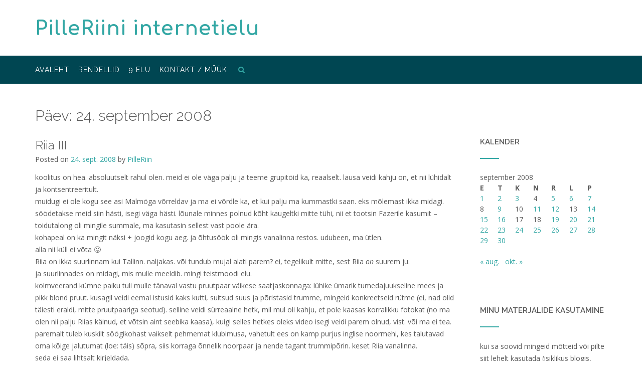

--- FILE ---
content_type: text/html; charset=UTF-8
request_url: https://pilleriin.ee/2008/09/24/
body_size: 14399
content:
<!DOCTYPE html><!-- CityLogic -->
<html lang="et">
<head>
<meta charset="UTF-8">
<meta name="viewport" content="width=device-width, initial-scale=1">
<link rel="profile" href="//gmpg.org/xfn/11">

<title>24. sept. 2008 &#8211; PilleRiini internetielu</title>
<!--north_shore_set_customizer_defaults--><meta name='robots' content='max-image-preview:large' />
	<style>img:is([sizes="auto" i], [sizes^="auto," i]) { contain-intrinsic-size: 3000px 1500px }</style>
	<link rel='dns-prefetch' href='//www.googletagmanager.com' />
<link rel='dns-prefetch' href='//fonts.googleapis.com' />
<link rel="alternate" type="application/rss+xml" title="PilleRiini internetielu &raquo; RSS" href="https://pilleriin.ee/feed/" />
<link rel="alternate" type="application/rss+xml" title="PilleRiini internetielu &raquo; Kommentaaride RSS" href="https://pilleriin.ee/comments/feed/" />
<script type="text/javascript">
/* <![CDATA[ */
window._wpemojiSettings = {"baseUrl":"https:\/\/s.w.org\/images\/core\/emoji\/16.0.1\/72x72\/","ext":".png","svgUrl":"https:\/\/s.w.org\/images\/core\/emoji\/16.0.1\/svg\/","svgExt":".svg","source":{"concatemoji":"https:\/\/pilleriin.ee\/wp\/wp-includes\/js\/wp-emoji-release.min.js?ver=6.8.3"}};
/*! This file is auto-generated */
!function(s,n){var o,i,e;function c(e){try{var t={supportTests:e,timestamp:(new Date).valueOf()};sessionStorage.setItem(o,JSON.stringify(t))}catch(e){}}function p(e,t,n){e.clearRect(0,0,e.canvas.width,e.canvas.height),e.fillText(t,0,0);var t=new Uint32Array(e.getImageData(0,0,e.canvas.width,e.canvas.height).data),a=(e.clearRect(0,0,e.canvas.width,e.canvas.height),e.fillText(n,0,0),new Uint32Array(e.getImageData(0,0,e.canvas.width,e.canvas.height).data));return t.every(function(e,t){return e===a[t]})}function u(e,t){e.clearRect(0,0,e.canvas.width,e.canvas.height),e.fillText(t,0,0);for(var n=e.getImageData(16,16,1,1),a=0;a<n.data.length;a++)if(0!==n.data[a])return!1;return!0}function f(e,t,n,a){switch(t){case"flag":return n(e,"\ud83c\udff3\ufe0f\u200d\u26a7\ufe0f","\ud83c\udff3\ufe0f\u200b\u26a7\ufe0f")?!1:!n(e,"\ud83c\udde8\ud83c\uddf6","\ud83c\udde8\u200b\ud83c\uddf6")&&!n(e,"\ud83c\udff4\udb40\udc67\udb40\udc62\udb40\udc65\udb40\udc6e\udb40\udc67\udb40\udc7f","\ud83c\udff4\u200b\udb40\udc67\u200b\udb40\udc62\u200b\udb40\udc65\u200b\udb40\udc6e\u200b\udb40\udc67\u200b\udb40\udc7f");case"emoji":return!a(e,"\ud83e\udedf")}return!1}function g(e,t,n,a){var r="undefined"!=typeof WorkerGlobalScope&&self instanceof WorkerGlobalScope?new OffscreenCanvas(300,150):s.createElement("canvas"),o=r.getContext("2d",{willReadFrequently:!0}),i=(o.textBaseline="top",o.font="600 32px Arial",{});return e.forEach(function(e){i[e]=t(o,e,n,a)}),i}function t(e){var t=s.createElement("script");t.src=e,t.defer=!0,s.head.appendChild(t)}"undefined"!=typeof Promise&&(o="wpEmojiSettingsSupports",i=["flag","emoji"],n.supports={everything:!0,everythingExceptFlag:!0},e=new Promise(function(e){s.addEventListener("DOMContentLoaded",e,{once:!0})}),new Promise(function(t){var n=function(){try{var e=JSON.parse(sessionStorage.getItem(o));if("object"==typeof e&&"number"==typeof e.timestamp&&(new Date).valueOf()<e.timestamp+604800&&"object"==typeof e.supportTests)return e.supportTests}catch(e){}return null}();if(!n){if("undefined"!=typeof Worker&&"undefined"!=typeof OffscreenCanvas&&"undefined"!=typeof URL&&URL.createObjectURL&&"undefined"!=typeof Blob)try{var e="postMessage("+g.toString()+"("+[JSON.stringify(i),f.toString(),p.toString(),u.toString()].join(",")+"));",a=new Blob([e],{type:"text/javascript"}),r=new Worker(URL.createObjectURL(a),{name:"wpTestEmojiSupports"});return void(r.onmessage=function(e){c(n=e.data),r.terminate(),t(n)})}catch(e){}c(n=g(i,f,p,u))}t(n)}).then(function(e){for(var t in e)n.supports[t]=e[t],n.supports.everything=n.supports.everything&&n.supports[t],"flag"!==t&&(n.supports.everythingExceptFlag=n.supports.everythingExceptFlag&&n.supports[t]);n.supports.everythingExceptFlag=n.supports.everythingExceptFlag&&!n.supports.flag,n.DOMReady=!1,n.readyCallback=function(){n.DOMReady=!0}}).then(function(){return e}).then(function(){var e;n.supports.everything||(n.readyCallback(),(e=n.source||{}).concatemoji?t(e.concatemoji):e.wpemoji&&e.twemoji&&(t(e.twemoji),t(e.wpemoji)))}))}((window,document),window._wpemojiSettings);
/* ]]> */
</script>
<style id='wp-emoji-styles-inline-css' type='text/css'>

	img.wp-smiley, img.emoji {
		display: inline !important;
		border: none !important;
		box-shadow: none !important;
		height: 1em !important;
		width: 1em !important;
		margin: 0 0.07em !important;
		vertical-align: -0.1em !important;
		background: none !important;
		padding: 0 !important;
	}
</style>
<link rel='stylesheet' id='wp-block-library-css' href='https://pilleriin.ee/wp/wp-includes/css/dist/block-library/style.min.css?ver=6.8.3' type='text/css' media='all' />
<style id='classic-theme-styles-inline-css' type='text/css'>
/*! This file is auto-generated */
.wp-block-button__link{color:#fff;background-color:#32373c;border-radius:9999px;box-shadow:none;text-decoration:none;padding:calc(.667em + 2px) calc(1.333em + 2px);font-size:1.125em}.wp-block-file__button{background:#32373c;color:#fff;text-decoration:none}
</style>
<style id='collapsing-archives-style-inline-css' type='text/css'>


</style>
<style id='global-styles-inline-css' type='text/css'>
:root{--wp--preset--aspect-ratio--square: 1;--wp--preset--aspect-ratio--4-3: 4/3;--wp--preset--aspect-ratio--3-4: 3/4;--wp--preset--aspect-ratio--3-2: 3/2;--wp--preset--aspect-ratio--2-3: 2/3;--wp--preset--aspect-ratio--16-9: 16/9;--wp--preset--aspect-ratio--9-16: 9/16;--wp--preset--color--black: #000000;--wp--preset--color--cyan-bluish-gray: #abb8c3;--wp--preset--color--white: #ffffff;--wp--preset--color--pale-pink: #f78da7;--wp--preset--color--vivid-red: #cf2e2e;--wp--preset--color--luminous-vivid-orange: #ff6900;--wp--preset--color--luminous-vivid-amber: #fcb900;--wp--preset--color--light-green-cyan: #7bdcb5;--wp--preset--color--vivid-green-cyan: #00d084;--wp--preset--color--pale-cyan-blue: #8ed1fc;--wp--preset--color--vivid-cyan-blue: #0693e3;--wp--preset--color--vivid-purple: #9b51e0;--wp--preset--gradient--vivid-cyan-blue-to-vivid-purple: linear-gradient(135deg,rgba(6,147,227,1) 0%,rgb(155,81,224) 100%);--wp--preset--gradient--light-green-cyan-to-vivid-green-cyan: linear-gradient(135deg,rgb(122,220,180) 0%,rgb(0,208,130) 100%);--wp--preset--gradient--luminous-vivid-amber-to-luminous-vivid-orange: linear-gradient(135deg,rgba(252,185,0,1) 0%,rgba(255,105,0,1) 100%);--wp--preset--gradient--luminous-vivid-orange-to-vivid-red: linear-gradient(135deg,rgba(255,105,0,1) 0%,rgb(207,46,46) 100%);--wp--preset--gradient--very-light-gray-to-cyan-bluish-gray: linear-gradient(135deg,rgb(238,238,238) 0%,rgb(169,184,195) 100%);--wp--preset--gradient--cool-to-warm-spectrum: linear-gradient(135deg,rgb(74,234,220) 0%,rgb(151,120,209) 20%,rgb(207,42,186) 40%,rgb(238,44,130) 60%,rgb(251,105,98) 80%,rgb(254,248,76) 100%);--wp--preset--gradient--blush-light-purple: linear-gradient(135deg,rgb(255,206,236) 0%,rgb(152,150,240) 100%);--wp--preset--gradient--blush-bordeaux: linear-gradient(135deg,rgb(254,205,165) 0%,rgb(254,45,45) 50%,rgb(107,0,62) 100%);--wp--preset--gradient--luminous-dusk: linear-gradient(135deg,rgb(255,203,112) 0%,rgb(199,81,192) 50%,rgb(65,88,208) 100%);--wp--preset--gradient--pale-ocean: linear-gradient(135deg,rgb(255,245,203) 0%,rgb(182,227,212) 50%,rgb(51,167,181) 100%);--wp--preset--gradient--electric-grass: linear-gradient(135deg,rgb(202,248,128) 0%,rgb(113,206,126) 100%);--wp--preset--gradient--midnight: linear-gradient(135deg,rgb(2,3,129) 0%,rgb(40,116,252) 100%);--wp--preset--font-size--small: 13px;--wp--preset--font-size--medium: 20px;--wp--preset--font-size--large: 36px;--wp--preset--font-size--x-large: 42px;--wp--preset--spacing--20: 0.44rem;--wp--preset--spacing--30: 0.67rem;--wp--preset--spacing--40: 1rem;--wp--preset--spacing--50: 1.5rem;--wp--preset--spacing--60: 2.25rem;--wp--preset--spacing--70: 3.38rem;--wp--preset--spacing--80: 5.06rem;--wp--preset--shadow--natural: 6px 6px 9px rgba(0, 0, 0, 0.2);--wp--preset--shadow--deep: 12px 12px 50px rgba(0, 0, 0, 0.4);--wp--preset--shadow--sharp: 6px 6px 0px rgba(0, 0, 0, 0.2);--wp--preset--shadow--outlined: 6px 6px 0px -3px rgba(255, 255, 255, 1), 6px 6px rgba(0, 0, 0, 1);--wp--preset--shadow--crisp: 6px 6px 0px rgba(0, 0, 0, 1);}:where(.is-layout-flex){gap: 0.5em;}:where(.is-layout-grid){gap: 0.5em;}body .is-layout-flex{display: flex;}.is-layout-flex{flex-wrap: wrap;align-items: center;}.is-layout-flex > :is(*, div){margin: 0;}body .is-layout-grid{display: grid;}.is-layout-grid > :is(*, div){margin: 0;}:where(.wp-block-columns.is-layout-flex){gap: 2em;}:where(.wp-block-columns.is-layout-grid){gap: 2em;}:where(.wp-block-post-template.is-layout-flex){gap: 1.25em;}:where(.wp-block-post-template.is-layout-grid){gap: 1.25em;}.has-black-color{color: var(--wp--preset--color--black) !important;}.has-cyan-bluish-gray-color{color: var(--wp--preset--color--cyan-bluish-gray) !important;}.has-white-color{color: var(--wp--preset--color--white) !important;}.has-pale-pink-color{color: var(--wp--preset--color--pale-pink) !important;}.has-vivid-red-color{color: var(--wp--preset--color--vivid-red) !important;}.has-luminous-vivid-orange-color{color: var(--wp--preset--color--luminous-vivid-orange) !important;}.has-luminous-vivid-amber-color{color: var(--wp--preset--color--luminous-vivid-amber) !important;}.has-light-green-cyan-color{color: var(--wp--preset--color--light-green-cyan) !important;}.has-vivid-green-cyan-color{color: var(--wp--preset--color--vivid-green-cyan) !important;}.has-pale-cyan-blue-color{color: var(--wp--preset--color--pale-cyan-blue) !important;}.has-vivid-cyan-blue-color{color: var(--wp--preset--color--vivid-cyan-blue) !important;}.has-vivid-purple-color{color: var(--wp--preset--color--vivid-purple) !important;}.has-black-background-color{background-color: var(--wp--preset--color--black) !important;}.has-cyan-bluish-gray-background-color{background-color: var(--wp--preset--color--cyan-bluish-gray) !important;}.has-white-background-color{background-color: var(--wp--preset--color--white) !important;}.has-pale-pink-background-color{background-color: var(--wp--preset--color--pale-pink) !important;}.has-vivid-red-background-color{background-color: var(--wp--preset--color--vivid-red) !important;}.has-luminous-vivid-orange-background-color{background-color: var(--wp--preset--color--luminous-vivid-orange) !important;}.has-luminous-vivid-amber-background-color{background-color: var(--wp--preset--color--luminous-vivid-amber) !important;}.has-light-green-cyan-background-color{background-color: var(--wp--preset--color--light-green-cyan) !important;}.has-vivid-green-cyan-background-color{background-color: var(--wp--preset--color--vivid-green-cyan) !important;}.has-pale-cyan-blue-background-color{background-color: var(--wp--preset--color--pale-cyan-blue) !important;}.has-vivid-cyan-blue-background-color{background-color: var(--wp--preset--color--vivid-cyan-blue) !important;}.has-vivid-purple-background-color{background-color: var(--wp--preset--color--vivid-purple) !important;}.has-black-border-color{border-color: var(--wp--preset--color--black) !important;}.has-cyan-bluish-gray-border-color{border-color: var(--wp--preset--color--cyan-bluish-gray) !important;}.has-white-border-color{border-color: var(--wp--preset--color--white) !important;}.has-pale-pink-border-color{border-color: var(--wp--preset--color--pale-pink) !important;}.has-vivid-red-border-color{border-color: var(--wp--preset--color--vivid-red) !important;}.has-luminous-vivid-orange-border-color{border-color: var(--wp--preset--color--luminous-vivid-orange) !important;}.has-luminous-vivid-amber-border-color{border-color: var(--wp--preset--color--luminous-vivid-amber) !important;}.has-light-green-cyan-border-color{border-color: var(--wp--preset--color--light-green-cyan) !important;}.has-vivid-green-cyan-border-color{border-color: var(--wp--preset--color--vivid-green-cyan) !important;}.has-pale-cyan-blue-border-color{border-color: var(--wp--preset--color--pale-cyan-blue) !important;}.has-vivid-cyan-blue-border-color{border-color: var(--wp--preset--color--vivid-cyan-blue) !important;}.has-vivid-purple-border-color{border-color: var(--wp--preset--color--vivid-purple) !important;}.has-vivid-cyan-blue-to-vivid-purple-gradient-background{background: var(--wp--preset--gradient--vivid-cyan-blue-to-vivid-purple) !important;}.has-light-green-cyan-to-vivid-green-cyan-gradient-background{background: var(--wp--preset--gradient--light-green-cyan-to-vivid-green-cyan) !important;}.has-luminous-vivid-amber-to-luminous-vivid-orange-gradient-background{background: var(--wp--preset--gradient--luminous-vivid-amber-to-luminous-vivid-orange) !important;}.has-luminous-vivid-orange-to-vivid-red-gradient-background{background: var(--wp--preset--gradient--luminous-vivid-orange-to-vivid-red) !important;}.has-very-light-gray-to-cyan-bluish-gray-gradient-background{background: var(--wp--preset--gradient--very-light-gray-to-cyan-bluish-gray) !important;}.has-cool-to-warm-spectrum-gradient-background{background: var(--wp--preset--gradient--cool-to-warm-spectrum) !important;}.has-blush-light-purple-gradient-background{background: var(--wp--preset--gradient--blush-light-purple) !important;}.has-blush-bordeaux-gradient-background{background: var(--wp--preset--gradient--blush-bordeaux) !important;}.has-luminous-dusk-gradient-background{background: var(--wp--preset--gradient--luminous-dusk) !important;}.has-pale-ocean-gradient-background{background: var(--wp--preset--gradient--pale-ocean) !important;}.has-electric-grass-gradient-background{background: var(--wp--preset--gradient--electric-grass) !important;}.has-midnight-gradient-background{background: var(--wp--preset--gradient--midnight) !important;}.has-small-font-size{font-size: var(--wp--preset--font-size--small) !important;}.has-medium-font-size{font-size: var(--wp--preset--font-size--medium) !important;}.has-large-font-size{font-size: var(--wp--preset--font-size--large) !important;}.has-x-large-font-size{font-size: var(--wp--preset--font-size--x-large) !important;}
:where(.wp-block-post-template.is-layout-flex){gap: 1.25em;}:where(.wp-block-post-template.is-layout-grid){gap: 1.25em;}
:where(.wp-block-columns.is-layout-flex){gap: 2em;}:where(.wp-block-columns.is-layout-grid){gap: 2em;}
:root :where(.wp-block-pullquote){font-size: 1.5em;line-height: 1.6;}
</style>
<link rel='stylesheet' id='north-shore-site-title-font-default-css' href='//fonts.googleapis.com/css?family=Nothing+You+Could+Do%3A100%2C300%2C400%2C600%2C700%2C800&#038;ver=1.0.42' type='text/css' media='all' />
<link rel='stylesheet' id='citylogic-style-css' href='https://pilleriin.ee/wp/wp-content/themes/citylogic/style.css?ver=1.1.49' type='text/css' media='all' />
<link rel='stylesheet' id='north-shore-style-css' href='https://pilleriin.ee/wp/wp-content/themes/north-shore/style.css?ver=1.0.42' type='text/css' media='all' />
<link rel='stylesheet' id='citylogic-fonts-css' href='https://fonts.googleapis.com/css?family=Montserrat%3A100%2C300%2C400%2C500%2C600%2C700%2C800%7COpen+Sans%3A300%2C300italic%2C400%2C400italic%2C600%2C600italic%2C700%2C700italic%7CLora%3A400italic&#038;subset=latin%2Clatin-ext&#038;ver=1.1.49' type='text/css' media='all' />
<link rel='stylesheet' id='citylogic-header-left-aligned-css' href='https://pilleriin.ee/wp/wp-content/themes/citylogic/library/css/header-left-aligned.css?ver=1.1.49' type='text/css' media='all' />
<link rel='stylesheet' id='otb-font-awesome-otb-font-awesome-css' href='https://pilleriin.ee/wp/wp-content/themes/citylogic/library/fonts/otb-font-awesome/css/otb-font-awesome.css?ver=4.7.0' type='text/css' media='all' />
<link rel='stylesheet' id='otb-font-awesome-font-awesome-min-css' href='https://pilleriin.ee/wp/wp-content/themes/citylogic/library/fonts/otb-font-awesome/css/font-awesome.min.css?ver=4.7.0' type='text/css' media='all' />
<link rel='stylesheet' id='citylogic_customizer_theme_fonts-css' href='//fonts.googleapis.com/css?family=Comfortaa%3Aregular%2C300%2C700|Raleway%3Aregular%2C100%2C300%2C600%2C700%2C800|Open+Sans%3Aregular%2Citalic%2C300%2C600%2C700%2C800%26subset%3Dlatin%2C' type='text/css' media='screen' />
<link rel='stylesheet' id='slb_core-css' href='https://pilleriin.ee/wp/wp-content/plugins/simple-lightbox/client/css/app.css?ver=2.9.4' type='text/css' media='all' />
<link rel='stylesheet' id='wp-pagenavi-css' href='https://pilleriin.ee/wp/wp-content/plugins/wp-pagenavi/pagenavi-css.css?ver=2.70' type='text/css' media='all' />
<script type="text/javascript" src="https://pilleriin.ee/wp/wp-includes/js/jquery/jquery.min.js?ver=3.7.1" id="jquery-core-js"></script>
<script type="text/javascript" src="https://pilleriin.ee/wp/wp-includes/js/jquery/jquery-migrate.min.js?ver=3.4.1" id="jquery-migrate-js"></script>

<!-- Google tag (gtag.js) snippet added by Site Kit -->
<!-- Google Analytics snippet added by Site Kit -->
<script type="text/javascript" src="https://www.googletagmanager.com/gtag/js?id=G-ZG6ZGXYKRN" id="google_gtagjs-js" async></script>
<script type="text/javascript" id="google_gtagjs-js-after">
/* <![CDATA[ */
window.dataLayer = window.dataLayer || [];function gtag(){dataLayer.push(arguments);}
gtag("set","linker",{"domains":["pilleriin.ee"]});
gtag("js", new Date());
gtag("set", "developer_id.dZTNiMT", true);
gtag("config", "G-ZG6ZGXYKRN");
/* ]]> */
</script>
<link rel="https://api.w.org/" href="https://pilleriin.ee/wp-json/" /><link rel="EditURI" type="application/rsd+xml" title="RSD" href="https://pilleriin.ee/wp/xmlrpc.php?rsd" />
<meta name="generator" content="WordPress 6.8.3" />
<meta name="generator" content="Site Kit by Google 1.164.0" />
<style type="text/css">



/* Navigation Menu Rollover Font Color */@media only screen and (min-width: 1000px) {	.main-navigation.rollover-font-color .menu > ul > li > a:hover,
	.main-navigation.rollover-font-color ul.menu > li > a:hover,
	.site-header.transparent .site-container .main-navigation.rollover-font-color .menu > ul > li > a:hover,
	.site-header.transparent .site-container .main-navigation.rollover-font-color ul.menu > li > a:hover,
	.main-navigation.rollover-font-color .menu > ul > li.current-menu-item > a,
	.main-navigation.rollover-font-color ul.menu > li.current-menu-item > a,
	.main-navigation.rollover-font-color .menu > ul > li.current_page_item > a,
	.main-navigation.rollover-font-color ul.menu > li.current_page_item > a,
	.main-navigation.rollover-font-color .menu > ul > li.current-menu-parent > a,
	.main-navigation.rollover-font-color ul.menu > li.current-menu-parent > a,
	.main-navigation.rollover-font-color .menu > ul > li.current_page_parent > a,
	.main-navigation.rollover-font-color ul.menu > li.current_page_parent > a,
	.main-navigation.rollover-font-color .menu > ul > li.current-menu-ancestor > a,
	.main-navigation.rollover-font-color ul.menu > li.current-menu-ancestor > a,
	.main-navigation.rollover-font-color .menu > ul > li.current_page_ancestor > a,
	.main-navigation.rollover-font-color ul.menu > ul > li.current_page_ancestor > a,
	.main-navigation.rollover-font-color button,
	.main-navigation.rollover-font-color .search-button a:hover,
	.site-header.transparent .site-container .main-navigation.rollover-font-color .search-button a:hover,
	.main-navigation.rollover-font-color .search-button a:hover .otb-fa-search,
	.site-header.transparent .site-container .main-navigation.rollover-font-color .search-button a:hover .otb-fa-search,
	.main-navigation.rollover-font-color .search-button a:hover .fa-search,
	.site-header.transparent .site-container .main-navigation.rollover-font-color .search-button a:hover .fa-search {
		color: #33a7a4 !important;
	}
}

</style>

<!-- Begin Custom CSS -->
<style type="text/css" id="out-the-box-custom-css">
body,
				.content-container,
				.site-content .rpwe-block li{background-color:#FFFFFF;}.site-header .site-logo-area,
				.site-header .site-logo-area.sticky.stuck{background-color:#ffffff;}.site-header .branding .title{font-family:"Comfortaa","Helvetica Neue",sans-serif;font-size:40px;}.site-header .branding .description,
    			.site-header .site-header-right,
    			.site-header .site-header-right a{color:#ffffff;}.site-header.forced-solid .branding .description,
				.site-header.forced-solid .site-header-right,
				.site-header.forced-solid .site-header-right a:not(:hover){color:#ffffff !important;}.main-navigation .menu > ul > li > a,
				.main-navigation .menu > ul > li > a:hover,
				.main-navigation ul.menu > li > a,
				.main-navigation ul.menu > li > a:hover,
    			.main-navigation .search-button a,
				.main-navigation .search-button a:hover,
    			.header-menu-button .otb-fa.otb-fa-bars,
    			.header-menu-button .fa-solid.fa-bars{color:#ffffff;}.site-header.forced-solid .main-navigation .menu > ul > li > a,
				.site-header.forced-solid .main-navigation .menu > ul > li > a:hover,
				.site-header.forced-solid .main-navigation ul.menu > li > a,
				.site-header.forced-solid .main-navigation ul.menu > li > a:hover,
				.site-header.forced-solid .main-navigation .search-button a,
				.site-header.forced-solid .main-navigation .search-button a:hover{color:#ffffff !important;}.header-image .opacity{background-color:rgba(0, 0, 0, 0.1);}
@media (max-width: 1001px){.site-header.transparent .site-logo-area,
	    		.site-header.transparent .site-logo-area.sticky.stuck{background-color:rgba(255,255,255, 1);}}
</style>
<!-- End Custom CSS -->
</head>

<body class="archive date wp-embed-responsive wp-theme-citylogic wp-child-theme-north-shore group-blog comfortable-paragraph-line-height font-awesome-4.7.0 crisp-images citylogic-page-builders-use-theme-styles citylogic-bookingpress-use-theme-styles citylogic-shop-no-breadcrumbs">

<a class="skip-link screen-reader-text" href="#site-content">Skip to content</a>


<header id="masthead" class="site-header left-aligned   " role="banner">
    
    
<div class="site-logo-area">
	<div class="site-container">
	    
	    <div class="branding">
	        				<a href="https://pilleriin.ee/" title="PilleRiini internetielu" class="title">PilleRiini internetielu</a>
				<div class="description"></div>
	        		</div>
		
				
	    
	    <div class="site-header-right ">
	        
	        <div class="top info-text-one">
		        <div class="info-text">
	</div>	        </div>
	        
	        <div class="bottom social-links">
		        
<ul class="social-links">
</ul>			</div>
			        
	    </div>
	    <div class="clearboth"></div>
	    
	</div>
</div>

<nav id="site-navigation" class="main-navigation centered-submenu uppercase left-aligned rollover-underline border-bottom " role="navigation">
	<span class="header-menu-button" aria-expanded="false"><i class="otb-fa otb-fa-bars"></i></span>
	<div id="main-menu" class="main-menu-container">
		<div class="main-menu-close"><i class="otb-fa otb-fa-angle-right"></i><i class="otb-fa otb-fa-angle-left"></i></div>
		<div class="main-navigation-inner">
			<div class="menu-priin-container"><ul id="menu-priin" class="menu"><li id="menu-item-14317" class="menu-item menu-item-type-custom menu-item-object-custom menu-item-home menu-item-14317"><a href="http://pilleriin.ee">avaleht</a></li>
<li id="menu-item-10074" class="menu-item menu-item-type-post_type menu-item-object-page menu-item-10074"><a href="https://pilleriin.ee/minu-rendellid/">Rendellid</a></li>
<li id="menu-item-10075" class="menu-item menu-item-type-post_type menu-item-object-page menu-item-10075"><a href="https://pilleriin.ee/9-elu/">9 elu</a></li>
<li id="menu-item-10642" class="menu-item menu-item-type-post_type menu-item-object-page menu-item-10642"><a href="https://pilleriin.ee/kontakt/">kontakt / müük</a></li>
<li class="search-button default"><a href=""><i class="otb-fa otb-fa-search search-btn"></i></a></li></ul></div>		</div>
        
		<div class="search-slidedown">
			<div class="container">
				<div class="padder">
					<div class="search-block">
					<form role="search" method="get" class="search-form" action="https://pilleriin.ee/">
	<label>
		<input type="search" class="search-field" placeholder="Otsing.." value="" name="s" title="Search for:" />
	</label>
	<div class="search-submit-container">
		<a class="search-submit">  
			<i class="otb-fa otb-fa-search"></i>
		</a>
	</div>
</form>					</div>
				</div>
			</div>
		</div>
        
	</div>
</nav><!-- #site-navigation -->
    
</header><!-- #masthead -->
    


<div class="content-container ">
	<div id="content" class="site-content site-container ">
		<a name="site-content"></a>    
    
	<div id="primary" class="content-area ">
		<main id="main" class="site-main" role="main">

			<header class="page-header">
				<h1 class="page-title">Päev: <span>24. september 2008</span></h1>			</header><!-- .page-header -->
			
			<div class="archive-container">

				
<article id="post-7525" class="blog-post-side-layout no-featured-image post-7525 post type-post status-publish format-standard hentry category-paevakaja category-reisid-retked">
    
    
    <div class="post-loop-content">
    
    	<header class="entry-header">
    		<h2 class="entry-title"><a href="https://pilleriin.ee/2008/09/24/riia-iii/" rel="bookmark">Riia III</a></h2>
    		    		<div class="entry-meta">
    			<span class="posted-on">Posted on <a href="https://pilleriin.ee/2008/09/24/riia-iii/" rel="bookmark"><time class="entry-date published updated" datetime="2008-09-24T22:13:18+03:00">24. sept. 2008</time></a></span><span class="byline"> by <span class="author vcard"><a class="url fn n" href="https://pilleriin.ee/author/admin/">PilleRiin</a></span></span>    		</div><!-- .entry-meta -->
    		    	</header><!-- .entry-header -->

    	<div class="entry-content">
    		<p>koolitus on hea. absoluutselt rahul olen. meid ei ole väga palju ja teeme grupitöid ka, reaalselt. lausa veidi kahju on, et nii lühidalt ja kontsentreeritult.<br />
muidugi ei ole kogu see asi Malmöga võrreldav ja ma ei võrdle ka, et kui palju ma kummastki saan. eks mõlemast ikka midagi.<br />
söödetakse meid siin hästi, isegi väga hästi. lõunale minnes polnud kõht kaugeltki mitte tühi, nii et tootsin Fazerile kasumit &#8211; toidutalong oli mingile summale, ma kasutasin sellest vast poole ära.<br />
kohapeal on ka mingit näksi + joogid kogu aeg. ja õhtusöök oli mingis vanalinna restos. udubeen, ma ütlen.<br />
alla nii küll ei võta 😛<br />
Riia on ikka suurlinnam kui Tallinn. naljakas. või tundub mujal alati parem? ei, tegelikult mitte, sest Riia <em>on</em> suurem ju.<br />
ja suurlinnades on midagi, mis mulle meeldib. mingi teistmoodi elu.<br />
kolmveerand kümne paiku tuli mulle tänaval vastu pruutpaar väikese saatjaskonnaga: lühike ümarik tumedajuukseline mees ja pikk blond pruut. kusagil veidi eemal istusid kaks kutti, suitsud suus ja põristasid trumme, mingeid konkreetseid rütme (ei, nad olid täiesti eraldi, mitte pruutpaariga seotud). selline veidi sürreaalne hetk, mil mul oli kahju, et pole kaasas korralikku  fotokat (no ma olen nii palju Riias käinud, et võtsin aint seebika kaasa), kuigi selles hetkes oleks video isegi veidi parem olnud, vist. või ma ei tea.<br />
paremalt tuleb kuskilt söögikohast vaikselt pehmemat klubimusa, vahetult ees on kamp purjus inglise noormehi, kes talutavad oma kõige jalutumat (loe: täis) sõpra, siis korraga õnnelik noorpaar ja nende tagant trummipõrin. keset Riia vanalinna.<br />
seda ei saa lihtsalt kirjeldada.<br />
kusagilt läbi muude tänavahäälte kostub see trummipõrin vaikselt mu aknast ka sisse.<br />
hotellil on kolm tärni ja mu tuba on suur. mul on oran˛ santehnika 🙂 ja ma ostsin omale oran˛i allahinnatud kaelakee.<br />
mul on kahju, et ma ei saa siia jääda kauemaks.<br />
P.S. jalad. tegin väljamineku. enamik allahinnatud punaseid tänavakingi (Clarks, Marco Tozzi jms normaalsed firmad) olid nubmer 40. ma ei hakanud siiski minema selle peale, et olgu suurem ja ärin pärasst maha. täna sain <a href="http://www.origo.lv/index.php?lang=en&#038;page=info">Origost</a> siis 38,5 Capriced omale, punased, kvaliteetsed, nunnud. eks nõuavad ka natuke sissekandmist muidugi, aga vähemalt ei pea ühtedega kogu aeg olema.<br />
see on see väsinult pakkimine :S</p>

    		    	</div><!-- .entry-content -->

    	<footer class="entry-footer">
    		<span class="cat-links">Posted in <a href="https://pilleriin.ee/category/paevakaja/" rel="category tag">päevakaja</a>, <a href="https://pilleriin.ee/category/reisid-retked/" rel="category tag">reisid-retked</a> </span>    	</footer><!-- .entry-footer -->
    
    </div>
    
    <div class="clearboth"></div>
</article><!-- #post-## -->

<article id="post-7524" class="blog-post-side-layout no-featured-image post-7524 post type-post status-publish format-standard hentry category-paevakaja category-reisid-retked">
    
    
    <div class="post-loop-content">
    
    	<header class="entry-header">
    		<h2 class="entry-title"><a href="https://pilleriin.ee/2008/09/24/riia-ii-mu-vaesed-jalad/" rel="bookmark">Riia II: mu vaesed jalad</a></h2>
    		    		<div class="entry-meta">
    			<span class="posted-on">Posted on <a href="https://pilleriin.ee/2008/09/24/riia-ii-mu-vaesed-jalad/" rel="bookmark"><time class="entry-date published updated" datetime="2008-09-24T09:29:54+03:00">24. sept. 2008</time></a></span><span class="byline"> by <span class="author vcard"><a class="url fn n" href="https://pilleriin.ee/author/admin/">PilleRiin</a></span></span>    		</div><!-- .entry-meta -->
    		    	</header><!-- .entry-header -->

    	<div class="entry-content">
    		<p>plaastririba võtsin kaasa, kääre mitte. geniaalne.<br />
siit lahkudes kõnnin nädal aega ilmselt kätel.<br />
väsinud peast kotti pakkida ei ole väga fun. vahtisin hommikul koti täiesti ebaloogilist sisu. see kaks päeva saab hakkama küll, oleks vaid teised jalanõud ka.<br />
ja ma ei oska sellel arvutil wifit lihtsalt välja lülitada.</p>

    		    	</div><!-- .entry-content -->

    	<footer class="entry-footer">
    		<span class="cat-links">Posted in <a href="https://pilleriin.ee/category/paevakaja/" rel="category tag">päevakaja</a>, <a href="https://pilleriin.ee/category/reisid-retked/" rel="category tag">reisid-retked</a> </span>    	</footer><!-- .entry-footer -->
    
    </div>
    
    <div class="clearboth"></div>
</article><!-- #post-## -->
				
			</div><!-- .archive-container -->		

		</main><!-- #main -->
	</div><!-- #primary -->


<div id="secondary" class="widget-area" role="complementary">
	<aside id="calendar-2" class="widget widget_calendar"><h2 class="widget-title">kalender</h2><div id="calendar_wrap" class="calendar_wrap"><table id="wp-calendar" class="wp-calendar-table">
	<caption>september 2008</caption>
	<thead>
	<tr>
		<th scope="col" aria-label="Esmaspäev">E</th>
		<th scope="col" aria-label="Teisipäev">T</th>
		<th scope="col" aria-label="Kolmapäev">K</th>
		<th scope="col" aria-label="Neljapäev">N</th>
		<th scope="col" aria-label="Reede">R</th>
		<th scope="col" aria-label="Laupäev">L</th>
		<th scope="col" aria-label="Pühapäev">P</th>
	</tr>
	</thead>
	<tbody>
	<tr><td><a href="https://pilleriin.ee/2008/09/01/" aria-label="1. September 2008 avaldatud postitused">1</a></td><td><a href="https://pilleriin.ee/2008/09/02/" aria-label="2. September 2008 avaldatud postitused">2</a></td><td><a href="https://pilleriin.ee/2008/09/03/" aria-label="3. September 2008 avaldatud postitused">3</a></td><td>4</td><td><a href="https://pilleriin.ee/2008/09/05/" aria-label="5. September 2008 avaldatud postitused">5</a></td><td><a href="https://pilleriin.ee/2008/09/06/" aria-label="6. September 2008 avaldatud postitused">6</a></td><td><a href="https://pilleriin.ee/2008/09/07/" aria-label="7. September 2008 avaldatud postitused">7</a></td>
	</tr>
	<tr>
		<td>8</td><td><a href="https://pilleriin.ee/2008/09/09/" aria-label="9. September 2008 avaldatud postitused">9</a></td><td>10</td><td><a href="https://pilleriin.ee/2008/09/11/" aria-label="11. September 2008 avaldatud postitused">11</a></td><td><a href="https://pilleriin.ee/2008/09/12/" aria-label="12. September 2008 avaldatud postitused">12</a></td><td>13</td><td><a href="https://pilleriin.ee/2008/09/14/" aria-label="14. September 2008 avaldatud postitused">14</a></td>
	</tr>
	<tr>
		<td><a href="https://pilleriin.ee/2008/09/15/" aria-label="15. September 2008 avaldatud postitused">15</a></td><td><a href="https://pilleriin.ee/2008/09/16/" aria-label="16. September 2008 avaldatud postitused">16</a></td><td>17</td><td>18</td><td><a href="https://pilleriin.ee/2008/09/19/" aria-label="19. September 2008 avaldatud postitused">19</a></td><td><a href="https://pilleriin.ee/2008/09/20/" aria-label="20. September 2008 avaldatud postitused">20</a></td><td><a href="https://pilleriin.ee/2008/09/21/" aria-label="21. September 2008 avaldatud postitused">21</a></td>
	</tr>
	<tr>
		<td><a href="https://pilleriin.ee/2008/09/22/" aria-label="22. September 2008 avaldatud postitused">22</a></td><td><a href="https://pilleriin.ee/2008/09/23/" aria-label="23. September 2008 avaldatud postitused">23</a></td><td><a href="https://pilleriin.ee/2008/09/24/" aria-label="24. September 2008 avaldatud postitused">24</a></td><td><a href="https://pilleriin.ee/2008/09/25/" aria-label="25. September 2008 avaldatud postitused">25</a></td><td><a href="https://pilleriin.ee/2008/09/26/" aria-label="26. September 2008 avaldatud postitused">26</a></td><td><a href="https://pilleriin.ee/2008/09/27/" aria-label="27. September 2008 avaldatud postitused">27</a></td><td><a href="https://pilleriin.ee/2008/09/28/" aria-label="28. September 2008 avaldatud postitused">28</a></td>
	</tr>
	<tr>
		<td><a href="https://pilleriin.ee/2008/09/29/" aria-label="29. September 2008 avaldatud postitused">29</a></td><td><a href="https://pilleriin.ee/2008/09/30/" aria-label="30. September 2008 avaldatud postitused">30</a></td>
		<td class="pad" colspan="5">&nbsp;</td>
	</tr>
	</tbody>
	</table><nav aria-label="Eelmised ja järgmised kuud" class="wp-calendar-nav">
		<span class="wp-calendar-nav-prev"><a href="https://pilleriin.ee/2008/08/">&laquo; aug.</a></span>
		<span class="pad">&nbsp;</span>
		<span class="wp-calendar-nav-next"><a href="https://pilleriin.ee/2008/10/">okt. &raquo;</a></span>
	</nav></div></aside><aside id="text-4" class="widget widget_text"><h2 class="widget-title">minu materjalide kasutamine</h2>			<div class="textwidget"><p>kui sa soovid mingeid mõtteid või pilte siit lehelt kasutada (isiklikus blogis, meedias, jne), siis palun <a href="http://pilleriin.ee/kontakt">küsi luba</a> <b>eelnevalt</b>. kui soovid siia linkida kommertslehelt, siis samuti palun <a href="http://pilleriin.ee/kontakt">teavita</a> mind ette.<br />
materjalide kasutamisel peab olema lisatud link minu lehele või viidatud sissekandele. </p>
</div>
		</aside><aside id="categories-9" class="widget widget_categories"><h2 class="widget-title">Teemad</h2><nav aria-label="Teemad">
			<ul>
					<li class="cat-item cat-item-2779"><a href="https://pilleriin.ee/category/arvamus/">arvamus</a>
</li>
	<li class="cat-item cat-item-5"><a href="https://pilleriin.ee/category/asjad-minu-sees/">asjad minu sees</a>
</li>
	<li class="cat-item cat-item-2690"><a href="https://pilleriin.ee/category/asjad-minu-umber/">asjad minu ümber</a>
</li>
	<li class="cat-item cat-item-3"><a href="https://pilleriin.ee/category/info/">info</a>
</li>
	<li class="cat-item cat-item-1436"><a href="https://pilleriin.ee/category/kass/">kass</a>
</li>
	<li class="cat-item cat-item-135"><a href="https://pilleriin.ee/category/keskkond/">keskkond</a>
</li>
	<li class="cat-item cat-item-51"><a href="https://pilleriin.ee/category/koolijutud/">koolijutud</a>
</li>
	<li class="cat-item cat-item-68"><a href="https://pilleriin.ee/category/lapsed/">lapsed</a>
</li>
	<li class="cat-item cat-item-24"><a href="https://pilleriin.ee/category/linn/">linn</a>
</li>
	<li class="cat-item cat-item-1398"><a href="https://pilleriin.ee/category/lohe/">lohe</a>
</li>
	<li class="cat-item cat-item-6"><a href="https://pilleriin.ee/category/lullad/">lullad</a>
</li>
	<li class="cat-item cat-item-2689"><a href="https://pilleriin.ee/category/mojutused/">mõjutused</a>
</li>
	<li class="cat-item cat-item-2687"><a href="https://pilleriin.ee/category/motisklused/">mõtisklused</a>
</li>
	<li class="cat-item cat-item-2476"><a href="https://pilleriin.ee/category/nikerdamised/">nikerdamised</a>
</li>
	<li class="cat-item cat-item-2688"><a href="https://pilleriin.ee/category/paevakaja/">päevakaja</a>
</li>
	<li class="cat-item cat-item-11"><a href="https://pilleriin.ee/category/pildiline/">pildiline</a>
</li>
	<li class="cat-item cat-item-490"><a href="https://pilleriin.ee/category/reisid-retked/">reisid-retked</a>
</li>
	<li class="cat-item cat-item-2424"><a href="https://pilleriin.ee/category/toit/">toit</a>
</li>
	<li class="cat-item cat-item-172"><a href="https://pilleriin.ee/category/tramm/">tramm</a>
</li>
			</ul>

			</nav></aside><aside id="archives-3" class="widget widget_archive"><h2 class="widget-title">ajalugu</h2>		<label class="screen-reader-text" for="archives-dropdown-3">ajalugu</label>
		<select id="archives-dropdown-3" name="archive-dropdown">
			
			<option value="">Vali kuu</option>
				<option value='https://pilleriin.ee/2025/10/'> oktoober 2025 &nbsp;(1)</option>
	<option value='https://pilleriin.ee/2025/09/'> september 2025 &nbsp;(1)</option>
	<option value='https://pilleriin.ee/2025/08/'> august 2025 &nbsp;(2)</option>
	<option value='https://pilleriin.ee/2025/07/'> juuli 2025 &nbsp;(1)</option>
	<option value='https://pilleriin.ee/2023/12/'> detsember 2023 &nbsp;(1)</option>
	<option value='https://pilleriin.ee/2023/09/'> september 2023 &nbsp;(1)</option>
	<option value='https://pilleriin.ee/2023/08/'> august 2023 &nbsp;(3)</option>
	<option value='https://pilleriin.ee/2022/04/'> aprill 2022 &nbsp;(1)</option>
	<option value='https://pilleriin.ee/2022/01/'> jaanuar 2022 &nbsp;(1)</option>
	<option value='https://pilleriin.ee/2021/07/'> juuli 2021 &nbsp;(3)</option>
	<option value='https://pilleriin.ee/2021/05/'> mai 2021 &nbsp;(1)</option>
	<option value='https://pilleriin.ee/2021/03/'> märts 2021 &nbsp;(2)</option>
	<option value='https://pilleriin.ee/2021/02/'> veebruar 2021 &nbsp;(1)</option>
	<option value='https://pilleriin.ee/2021/01/'> jaanuar 2021 &nbsp;(1)</option>
	<option value='https://pilleriin.ee/2020/12/'> detsember 2020 &nbsp;(3)</option>
	<option value='https://pilleriin.ee/2020/11/'> november 2020 &nbsp;(4)</option>
	<option value='https://pilleriin.ee/2020/06/'> juuni 2020 &nbsp;(1)</option>
	<option value='https://pilleriin.ee/2020/04/'> aprill 2020 &nbsp;(2)</option>
	<option value='https://pilleriin.ee/2020/03/'> märts 2020 &nbsp;(5)</option>
	<option value='https://pilleriin.ee/2020/02/'> veebruar 2020 &nbsp;(6)</option>
	<option value='https://pilleriin.ee/2020/01/'> jaanuar 2020 &nbsp;(2)</option>
	<option value='https://pilleriin.ee/2019/12/'> detsember 2019 &nbsp;(5)</option>
	<option value='https://pilleriin.ee/2019/11/'> november 2019 &nbsp;(10)</option>
	<option value='https://pilleriin.ee/2019/04/'> aprill 2019 &nbsp;(1)</option>
	<option value='https://pilleriin.ee/2019/03/'> märts 2019 &nbsp;(2)</option>
	<option value='https://pilleriin.ee/2019/01/'> jaanuar 2019 &nbsp;(1)</option>
	<option value='https://pilleriin.ee/2018/12/'> detsember 2018 &nbsp;(2)</option>
	<option value='https://pilleriin.ee/2018/11/'> november 2018 &nbsp;(3)</option>
	<option value='https://pilleriin.ee/2018/10/'> oktoober 2018 &nbsp;(5)</option>
	<option value='https://pilleriin.ee/2018/07/'> juuli 2018 &nbsp;(1)</option>
	<option value='https://pilleriin.ee/2018/06/'> juuni 2018 &nbsp;(1)</option>
	<option value='https://pilleriin.ee/2018/05/'> mai 2018 &nbsp;(4)</option>
	<option value='https://pilleriin.ee/2018/04/'> aprill 2018 &nbsp;(3)</option>
	<option value='https://pilleriin.ee/2018/03/'> märts 2018 &nbsp;(8)</option>
	<option value='https://pilleriin.ee/2018/01/'> jaanuar 2018 &nbsp;(2)</option>
	<option value='https://pilleriin.ee/2017/11/'> november 2017 &nbsp;(2)</option>
	<option value='https://pilleriin.ee/2017/10/'> oktoober 2017 &nbsp;(3)</option>
	<option value='https://pilleriin.ee/2017/09/'> september 2017 &nbsp;(3)</option>
	<option value='https://pilleriin.ee/2017/08/'> august 2017 &nbsp;(5)</option>
	<option value='https://pilleriin.ee/2017/07/'> juuli 2017 &nbsp;(2)</option>
	<option value='https://pilleriin.ee/2017/06/'> juuni 2017 &nbsp;(3)</option>
	<option value='https://pilleriin.ee/2017/05/'> mai 2017 &nbsp;(6)</option>
	<option value='https://pilleriin.ee/2017/04/'> aprill 2017 &nbsp;(10)</option>
	<option value='https://pilleriin.ee/2017/03/'> märts 2017 &nbsp;(7)</option>
	<option value='https://pilleriin.ee/2017/02/'> veebruar 2017 &nbsp;(4)</option>
	<option value='https://pilleriin.ee/2017/01/'> jaanuar 2017 &nbsp;(8)</option>
	<option value='https://pilleriin.ee/2016/12/'> detsember 2016 &nbsp;(5)</option>
	<option value='https://pilleriin.ee/2016/11/'> november 2016 &nbsp;(5)</option>
	<option value='https://pilleriin.ee/2016/10/'> oktoober 2016 &nbsp;(6)</option>
	<option value='https://pilleriin.ee/2016/09/'> september 2016 &nbsp;(5)</option>
	<option value='https://pilleriin.ee/2016/08/'> august 2016 &nbsp;(4)</option>
	<option value='https://pilleriin.ee/2016/07/'> juuli 2016 &nbsp;(5)</option>
	<option value='https://pilleriin.ee/2016/06/'> juuni 2016 &nbsp;(1)</option>
	<option value='https://pilleriin.ee/2016/05/'> mai 2016 &nbsp;(7)</option>
	<option value='https://pilleriin.ee/2016/04/'> aprill 2016 &nbsp;(7)</option>
	<option value='https://pilleriin.ee/2016/03/'> märts 2016 &nbsp;(8)</option>
	<option value='https://pilleriin.ee/2016/02/'> veebruar 2016 &nbsp;(10)</option>
	<option value='https://pilleriin.ee/2016/01/'> jaanuar 2016 &nbsp;(12)</option>
	<option value='https://pilleriin.ee/2015/12/'> detsember 2015 &nbsp;(4)</option>
	<option value='https://pilleriin.ee/2015/11/'> november 2015 &nbsp;(6)</option>
	<option value='https://pilleriin.ee/2015/10/'> oktoober 2015 &nbsp;(9)</option>
	<option value='https://pilleriin.ee/2015/09/'> september 2015 &nbsp;(9)</option>
	<option value='https://pilleriin.ee/2015/08/'> august 2015 &nbsp;(4)</option>
	<option value='https://pilleriin.ee/2015/07/'> juuli 2015 &nbsp;(5)</option>
	<option value='https://pilleriin.ee/2015/06/'> juuni 2015 &nbsp;(16)</option>
	<option value='https://pilleriin.ee/2015/05/'> mai 2015 &nbsp;(6)</option>
	<option value='https://pilleriin.ee/2015/04/'> aprill 2015 &nbsp;(12)</option>
	<option value='https://pilleriin.ee/2015/03/'> märts 2015 &nbsp;(7)</option>
	<option value='https://pilleriin.ee/2015/02/'> veebruar 2015 &nbsp;(11)</option>
	<option value='https://pilleriin.ee/2015/01/'> jaanuar 2015 &nbsp;(10)</option>
	<option value='https://pilleriin.ee/2014/12/'> detsember 2014 &nbsp;(6)</option>
	<option value='https://pilleriin.ee/2014/11/'> november 2014 &nbsp;(11)</option>
	<option value='https://pilleriin.ee/2014/10/'> oktoober 2014 &nbsp;(11)</option>
	<option value='https://pilleriin.ee/2014/09/'> september 2014 &nbsp;(12)</option>
	<option value='https://pilleriin.ee/2014/08/'> august 2014 &nbsp;(9)</option>
	<option value='https://pilleriin.ee/2014/07/'> juuli 2014 &nbsp;(10)</option>
	<option value='https://pilleriin.ee/2014/06/'> juuni 2014 &nbsp;(13)</option>
	<option value='https://pilleriin.ee/2014/05/'> mai 2014 &nbsp;(18)</option>
	<option value='https://pilleriin.ee/2014/04/'> aprill 2014 &nbsp;(14)</option>
	<option value='https://pilleriin.ee/2014/03/'> märts 2014 &nbsp;(15)</option>
	<option value='https://pilleriin.ee/2014/02/'> veebruar 2014 &nbsp;(13)</option>
	<option value='https://pilleriin.ee/2014/01/'> jaanuar 2014 &nbsp;(19)</option>
	<option value='https://pilleriin.ee/2013/12/'> detsember 2013 &nbsp;(16)</option>
	<option value='https://pilleriin.ee/2013/11/'> november 2013 &nbsp;(21)</option>
	<option value='https://pilleriin.ee/2013/10/'> oktoober 2013 &nbsp;(23)</option>
	<option value='https://pilleriin.ee/2013/09/'> september 2013 &nbsp;(18)</option>
	<option value='https://pilleriin.ee/2013/08/'> august 2013 &nbsp;(17)</option>
	<option value='https://pilleriin.ee/2013/07/'> juuli 2013 &nbsp;(19)</option>
	<option value='https://pilleriin.ee/2013/06/'> juuni 2013 &nbsp;(12)</option>
	<option value='https://pilleriin.ee/2013/05/'> mai 2013 &nbsp;(17)</option>
	<option value='https://pilleriin.ee/2013/04/'> aprill 2013 &nbsp;(19)</option>
	<option value='https://pilleriin.ee/2013/03/'> märts 2013 &nbsp;(23)</option>
	<option value='https://pilleriin.ee/2013/02/'> veebruar 2013 &nbsp;(32)</option>
	<option value='https://pilleriin.ee/2013/01/'> jaanuar 2013 &nbsp;(39)</option>
	<option value='https://pilleriin.ee/2012/12/'> detsember 2012 &nbsp;(34)</option>
	<option value='https://pilleriin.ee/2012/11/'> november 2012 &nbsp;(40)</option>
	<option value='https://pilleriin.ee/2012/10/'> oktoober 2012 &nbsp;(34)</option>
	<option value='https://pilleriin.ee/2012/09/'> september 2012 &nbsp;(29)</option>
	<option value='https://pilleriin.ee/2012/08/'> august 2012 &nbsp;(30)</option>
	<option value='https://pilleriin.ee/2012/07/'> juuli 2012 &nbsp;(24)</option>
	<option value='https://pilleriin.ee/2012/06/'> juuni 2012 &nbsp;(14)</option>
	<option value='https://pilleriin.ee/2012/05/'> mai 2012 &nbsp;(27)</option>
	<option value='https://pilleriin.ee/2012/04/'> aprill 2012 &nbsp;(40)</option>
	<option value='https://pilleriin.ee/2012/03/'> märts 2012 &nbsp;(29)</option>
	<option value='https://pilleriin.ee/2012/02/'> veebruar 2012 &nbsp;(15)</option>
	<option value='https://pilleriin.ee/2012/01/'> jaanuar 2012 &nbsp;(14)</option>
	<option value='https://pilleriin.ee/2011/12/'> detsember 2011 &nbsp;(10)</option>
	<option value='https://pilleriin.ee/2011/11/'> november 2011 &nbsp;(16)</option>
	<option value='https://pilleriin.ee/2011/10/'> oktoober 2011 &nbsp;(16)</option>
	<option value='https://pilleriin.ee/2011/09/'> september 2011 &nbsp;(17)</option>
	<option value='https://pilleriin.ee/2011/08/'> august 2011 &nbsp;(17)</option>
	<option value='https://pilleriin.ee/2011/07/'> juuli 2011 &nbsp;(15)</option>
	<option value='https://pilleriin.ee/2011/06/'> juuni 2011 &nbsp;(19)</option>
	<option value='https://pilleriin.ee/2011/05/'> mai 2011 &nbsp;(26)</option>
	<option value='https://pilleriin.ee/2011/04/'> aprill 2011 &nbsp;(27)</option>
	<option value='https://pilleriin.ee/2011/03/'> märts 2011 &nbsp;(26)</option>
	<option value='https://pilleriin.ee/2011/02/'> veebruar 2011 &nbsp;(22)</option>
	<option value='https://pilleriin.ee/2011/01/'> jaanuar 2011 &nbsp;(20)</option>
	<option value='https://pilleriin.ee/2010/12/'> detsember 2010 &nbsp;(18)</option>
	<option value='https://pilleriin.ee/2010/11/'> november 2010 &nbsp;(19)</option>
	<option value='https://pilleriin.ee/2010/10/'> oktoober 2010 &nbsp;(26)</option>
	<option value='https://pilleriin.ee/2010/09/'> september 2010 &nbsp;(29)</option>
	<option value='https://pilleriin.ee/2010/08/'> august 2010 &nbsp;(33)</option>
	<option value='https://pilleriin.ee/2010/07/'> juuli 2010 &nbsp;(28)</option>
	<option value='https://pilleriin.ee/2010/06/'> juuni 2010 &nbsp;(30)</option>
	<option value='https://pilleriin.ee/2010/05/'> mai 2010 &nbsp;(33)</option>
	<option value='https://pilleriin.ee/2010/04/'> aprill 2010 &nbsp;(41)</option>
	<option value='https://pilleriin.ee/2010/03/'> märts 2010 &nbsp;(28)</option>
	<option value='https://pilleriin.ee/2010/02/'> veebruar 2010 &nbsp;(27)</option>
	<option value='https://pilleriin.ee/2010/01/'> jaanuar 2010 &nbsp;(28)</option>
	<option value='https://pilleriin.ee/2009/12/'> detsember 2009 &nbsp;(38)</option>
	<option value='https://pilleriin.ee/2009/11/'> november 2009 &nbsp;(38)</option>
	<option value='https://pilleriin.ee/2009/10/'> oktoober 2009 &nbsp;(28)</option>
	<option value='https://pilleriin.ee/2009/09/'> september 2009 &nbsp;(35)</option>
	<option value='https://pilleriin.ee/2009/08/'> august 2009 &nbsp;(27)</option>
	<option value='https://pilleriin.ee/2009/07/'> juuli 2009 &nbsp;(35)</option>
	<option value='https://pilleriin.ee/2009/06/'> juuni 2009 &nbsp;(28)</option>
	<option value='https://pilleriin.ee/2009/05/'> mai 2009 &nbsp;(16)</option>
	<option value='https://pilleriin.ee/2009/04/'> aprill 2009 &nbsp;(20)</option>
	<option value='https://pilleriin.ee/2009/03/'> märts 2009 &nbsp;(19)</option>
	<option value='https://pilleriin.ee/2009/02/'> veebruar 2009 &nbsp;(17)</option>
	<option value='https://pilleriin.ee/2009/01/'> jaanuar 2009 &nbsp;(20)</option>
	<option value='https://pilleriin.ee/2008/12/'> detsember 2008 &nbsp;(27)</option>
	<option value='https://pilleriin.ee/2008/11/'> november 2008 &nbsp;(28)</option>
	<option value='https://pilleriin.ee/2008/10/'> oktoober 2008 &nbsp;(28)</option>
	<option value='https://pilleriin.ee/2008/09/' selected='selected'> september 2008 &nbsp;(34)</option>
	<option value='https://pilleriin.ee/2008/08/'> august 2008 &nbsp;(24)</option>
	<option value='https://pilleriin.ee/2008/07/'> juuli 2008 &nbsp;(32)</option>
	<option value='https://pilleriin.ee/2008/06/'> juuni 2008 &nbsp;(31)</option>
	<option value='https://pilleriin.ee/2008/05/'> mai 2008 &nbsp;(31)</option>
	<option value='https://pilleriin.ee/2008/04/'> aprill 2008 &nbsp;(30)</option>
	<option value='https://pilleriin.ee/2008/03/'> märts 2008 &nbsp;(35)</option>
	<option value='https://pilleriin.ee/2008/02/'> veebruar 2008 &nbsp;(27)</option>
	<option value='https://pilleriin.ee/2008/01/'> jaanuar 2008 &nbsp;(38)</option>
	<option value='https://pilleriin.ee/2007/12/'> detsember 2007 &nbsp;(35)</option>
	<option value='https://pilleriin.ee/2007/11/'> november 2007 &nbsp;(42)</option>
	<option value='https://pilleriin.ee/2007/10/'> oktoober 2007 &nbsp;(34)</option>
	<option value='https://pilleriin.ee/2007/09/'> september 2007 &nbsp;(42)</option>
	<option value='https://pilleriin.ee/2007/08/'> august 2007 &nbsp;(35)</option>
	<option value='https://pilleriin.ee/2007/07/'> juuli 2007 &nbsp;(34)</option>
	<option value='https://pilleriin.ee/2007/06/'> juuni 2007 &nbsp;(40)</option>
	<option value='https://pilleriin.ee/2007/05/'> mai 2007 &nbsp;(30)</option>
	<option value='https://pilleriin.ee/2007/04/'> aprill 2007 &nbsp;(29)</option>
	<option value='https://pilleriin.ee/2007/03/'> märts 2007 &nbsp;(31)</option>
	<option value='https://pilleriin.ee/2007/02/'> veebruar 2007 &nbsp;(35)</option>
	<option value='https://pilleriin.ee/2007/01/'> jaanuar 2007 &nbsp;(38)</option>
	<option value='https://pilleriin.ee/2006/12/'> detsember 2006 &nbsp;(29)</option>
	<option value='https://pilleriin.ee/2006/11/'> november 2006 &nbsp;(29)</option>
	<option value='https://pilleriin.ee/2006/10/'> oktoober 2006 &nbsp;(27)</option>
	<option value='https://pilleriin.ee/2006/09/'> september 2006 &nbsp;(22)</option>
	<option value='https://pilleriin.ee/2006/08/'> august 2006 &nbsp;(27)</option>
	<option value='https://pilleriin.ee/2006/07/'> juuli 2006 &nbsp;(44)</option>
	<option value='https://pilleriin.ee/2006/06/'> juuni 2006 &nbsp;(41)</option>
	<option value='https://pilleriin.ee/2006/05/'> mai 2006 &nbsp;(40)</option>
	<option value='https://pilleriin.ee/2006/04/'> aprill 2006 &nbsp;(34)</option>
	<option value='https://pilleriin.ee/2006/03/'> märts 2006 &nbsp;(40)</option>
	<option value='https://pilleriin.ee/2006/02/'> veebruar 2006 &nbsp;(34)</option>
	<option value='https://pilleriin.ee/2006/01/'> jaanuar 2006 &nbsp;(37)</option>
	<option value='https://pilleriin.ee/2005/12/'> detsember 2005 &nbsp;(33)</option>
	<option value='https://pilleriin.ee/2005/11/'> november 2005 &nbsp;(40)</option>
	<option value='https://pilleriin.ee/2005/10/'> oktoober 2005 &nbsp;(34)</option>
	<option value='https://pilleriin.ee/2005/09/'> september 2005 &nbsp;(44)</option>
	<option value='https://pilleriin.ee/2005/08/'> august 2005 &nbsp;(41)</option>
	<option value='https://pilleriin.ee/2005/07/'> juuli 2005 &nbsp;(38)</option>
	<option value='https://pilleriin.ee/2005/06/'> juuni 2005 &nbsp;(42)</option>
	<option value='https://pilleriin.ee/2005/05/'> mai 2005 &nbsp;(36)</option>
	<option value='https://pilleriin.ee/2005/04/'> aprill 2005 &nbsp;(60)</option>
	<option value='https://pilleriin.ee/2005/03/'> märts 2005 &nbsp;(46)</option>
	<option value='https://pilleriin.ee/2005/02/'> veebruar 2005 &nbsp;(29)</option>
	<option value='https://pilleriin.ee/2005/01/'> jaanuar 2005 &nbsp;(42)</option>
	<option value='https://pilleriin.ee/2004/12/'> detsember 2004 &nbsp;(34)</option>
	<option value='https://pilleriin.ee/2004/11/'> november 2004 &nbsp;(36)</option>
	<option value='https://pilleriin.ee/2004/10/'> oktoober 2004 &nbsp;(28)</option>
	<option value='https://pilleriin.ee/2004/09/'> september 2004 &nbsp;(33)</option>
	<option value='https://pilleriin.ee/2004/08/'> august 2004 &nbsp;(26)</option>
	<option value='https://pilleriin.ee/2004/07/'> juuli 2004 &nbsp;(26)</option>
	<option value='https://pilleriin.ee/2004/06/'> juuni 2004 &nbsp;(27)</option>
	<option value='https://pilleriin.ee/2004/05/'> mai 2004 &nbsp;(26)</option>
	<option value='https://pilleriin.ee/2004/04/'> aprill 2004 &nbsp;(24)</option>
	<option value='https://pilleriin.ee/2004/03/'> märts 2004 &nbsp;(28)</option>
	<option value='https://pilleriin.ee/2004/02/'> veebruar 2004 &nbsp;(50)</option>
	<option value='https://pilleriin.ee/2004/01/'> jaanuar 2004 &nbsp;(86)</option>
	<option value='https://pilleriin.ee/2003/12/'> detsember 2003 &nbsp;(13)</option>
	<option value='https://pilleriin.ee/2003/11/'> november 2003 &nbsp;(18)</option>
	<option value='https://pilleriin.ee/2003/10/'> oktoober 2003 &nbsp;(8)</option>
	<option value='https://pilleriin.ee/2003/09/'> september 2003 &nbsp;(35)</option>
	<option value='https://pilleriin.ee/2003/08/'> august 2003 &nbsp;(11)</option>
	<option value='https://pilleriin.ee/2003/07/'> juuli 2003 &nbsp;(10)</option>

		</select>

			<script type="text/javascript">
/* <![CDATA[ */

(function() {
	var dropdown = document.getElementById( "archives-dropdown-3" );
	function onSelectChange() {
		if ( dropdown.options[ dropdown.selectedIndex ].value !== '' ) {
			document.location.href = this.options[ this.selectedIndex ].value;
		}
	}
	dropdown.onchange = onSelectChange;
})();

/* ]]> */
</script>
</aside><aside id="tag_cloud-3" class="widget widget_tag_cloud"><h2 class="widget-title">toidud</h2><nav aria-label="toidud"><div class="tagcloud"><a href="https://pilleriin.ee/tag/aedviljatoidud/" class="tag-cloud-link tag-link-2702 tag-link-position-1" style="font-size: 16.615384615385pt;" aria-label="aedviljatoidud (20 elementi)">aedviljatoidud</a>
<a href="https://pilleriin.ee/tag/eined/" class="tag-cloud-link tag-link-2729 tag-link-position-2" style="font-size: 18.290598290598pt;" aria-label="eined (28 elementi)">eined</a>
<a href="https://pilleriin.ee/tag/grill/" class="tag-cloud-link tag-link-2734 tag-link-position-3" style="font-size: 9.1965811965812pt;" aria-label="grill (4 elementi)">grill</a>
<a href="https://pilleriin.ee/tag/hakklihast/" class="tag-cloud-link tag-link-2746 tag-link-position-4" style="font-size: 10.991452991453pt;" aria-label="hakklihast (6 elementi)">hakklihast</a>
<a href="https://pilleriin.ee/tag/hautised/" class="tag-cloud-link tag-link-2698 tag-link-position-5" style="font-size: 18.888888888889pt;" aria-label="hautised (31 elementi)">hautised</a>
<a href="https://pilleriin.ee/tag/hea-teada/" class="tag-cloud-link tag-link-2699 tag-link-position-6" style="font-size: 12.188034188034pt;" aria-label="hea teada (8 elementi)">hea teada</a>
<a href="https://pilleriin.ee/tag/heietused/" class="tag-cloud-link tag-link-2712 tag-link-position-7" style="font-size: 19.965811965812pt;" aria-label="heietused (39 elementi)">heietused</a>
<a href="https://pilleriin.ee/tag/hoidised/" class="tag-cloud-link tag-link-2710 tag-link-position-8" style="font-size: 10.153846153846pt;" aria-label="hoidised (5 elementi)">hoidised</a>
<a href="https://pilleriin.ee/tag/infoks/" class="tag-cloud-link tag-link-2760 tag-link-position-9" style="font-size: 15.538461538462pt;" aria-label="infoks (16 elementi)">infoks</a>
<a href="https://pilleriin.ee/tag/joogid/" class="tag-cloud-link tag-link-2739 tag-link-position-10" style="font-size: 11.589743589744pt;" aria-label="joogid (7 elementi)">joogid</a>
<a href="https://pilleriin.ee/tag/kaubandus/" class="tag-cloud-link tag-link-2691 tag-link-position-11" style="font-size: 16.854700854701pt;" aria-label="kaubandus (21 elementi)">kaubandus</a>
<a href="https://pilleriin.ee/tag/kiirelt-lihtsalt/" class="tag-cloud-link tag-link-2705 tag-link-position-12" style="font-size: 20.324786324786pt;" aria-label="kiirelt / lihtsalt (42 elementi)">kiirelt / lihtsalt</a>
<a href="https://pilleriin.ee/tag/kupsetised/" class="tag-cloud-link tag-link-2776 tag-link-position-13" style="font-size: 20.08547008547pt;" aria-label="küpsetised (40 elementi)">küpsetised</a>
<a href="https://pilleriin.ee/tag/lambalihast/" class="tag-cloud-link tag-link-2726 tag-link-position-14" style="font-size: 15.538461538462pt;" aria-label="lambalihast (16 elementi)">lambalihast</a>
<a href="https://pilleriin.ee/tag/linnulihatoidud/" class="tag-cloud-link tag-link-2718 tag-link-position-15" style="font-size: 18.290598290598pt;" aria-label="linnulihatoidud (28 elementi)">linnulihatoidud</a>
<a href="https://pilleriin.ee/tag/lisandid/" class="tag-cloud-link tag-link-2716 tag-link-position-16" style="font-size: 12.786324786325pt;" aria-label="lisandid (9 elementi)">lisandid</a>
<a href="https://pilleriin.ee/tag/loomalihatoidud/" class="tag-cloud-link tag-link-2713 tag-link-position-17" style="font-size: 14.102564102564pt;" aria-label="loomalihatoidud (12 elementi)">loomalihatoidud</a>
<a href="https://pilleriin.ee/tag/magustoidud/" class="tag-cloud-link tag-link-2709 tag-link-position-18" style="font-size: 14.940170940171pt;" aria-label="magustoidud (14 elementi)">magustoidud</a>
<a href="https://pilleriin.ee/tag/maks-rupskid-jm/" class="tag-cloud-link tag-link-2717 tag-link-position-19" style="font-size: 8pt;" aria-label="maks, rupskid jm. (3 elementi)">maks, rupskid jm.</a>
<a href="https://pilleriin.ee/tag/mereandidest/" class="tag-cloud-link tag-link-2711 tag-link-position-20" style="font-size: 18.529914529915pt;" aria-label="mereandidest (29 elementi)">mereandidest</a>
<a href="https://pilleriin.ee/tag/pastatoidud/" class="tag-cloud-link tag-link-2704 tag-link-position-21" style="font-size: 11.589743589744pt;" aria-label="pastatoidud (7 elementi)">pastatoidud</a>
<a href="https://pilleriin.ee/tag/rahvustoidud/" class="tag-cloud-link tag-link-2700 tag-link-position-22" style="font-size: 14.102564102564pt;" aria-label="rahvustoidud (12 elementi)">rahvustoidud</a>
<a href="https://pilleriin.ee/tag/salatid/" class="tag-cloud-link tag-link-2696 tag-link-position-23" style="font-size: 16.136752136752pt;" aria-label="salatid (18 elementi)">salatid</a>
<a href="https://pilleriin.ee/tag/sealihatoidud/" class="tag-cloud-link tag-link-2697 tag-link-position-24" style="font-size: 14.581196581197pt;" aria-label="sealihatoidud (13 elementi)">sealihatoidud</a>
<a href="https://pilleriin.ee/tag/seenetoidud/" class="tag-cloud-link tag-link-2721 tag-link-position-25" style="font-size: 12.188034188034pt;" aria-label="seenetoidud (8 elementi)">seenetoidud</a>
<a href="https://pilleriin.ee/tag/supid/" class="tag-cloud-link tag-link-2701 tag-link-position-26" style="font-size: 15.897435897436pt;" aria-label="supid (17 elementi)">supid</a>
<a href="https://pilleriin.ee/tag/ulukid-ja-muud/" class="tag-cloud-link tag-link-2703 tag-link-position-27" style="font-size: 11.589743589744pt;" aria-label="ulukid ja muud (7 elementi)">ulukid ja muud</a>
<a href="https://pilleriin.ee/tag/volksu-retseptid/" class="tag-cloud-link tag-link-2695 tag-link-position-28" style="font-size: 22pt;" aria-label="Volksu retseptid (58 elementi)">Volksu retseptid</a>
<a href="https://pilleriin.ee/tag/vormiroad/" class="tag-cloud-link tag-link-2694 tag-link-position-29" style="font-size: 12.188034188034pt;" aria-label="vormiroad (8 elementi)">vormiroad</a></div>
</nav></aside></div><!-- #secondary -->

	</div><!-- #content -->
</div><!-- .content-container -->

<footer id="colophon" class="site-footer" role="contentinfo">
	
	<div class="site-footer-widgets">
        <div class="site-container">
        
                		
            <div class="clearboth"></div>
        </div>
    </div>
	
	<div class="site-footer-bottom-bar">
	
		<div class="site-container">
			
			<div class="site-footer-bottom-bar-left">

             	Theme by <a href="https://www.outtheboxthemes.com" rel="nofollow">Out the Box</a>
			</div>
	        
	        <div class="site-footer-bottom-bar-right">

	        	<div id="custom_html-4" class="widget_text widget widget_custom_html"><div class="textwidget custom-html-widget"><br>
<div id="eXTReMe"><a href="http://extremetracking.com/open?login=priinik">
<img src="http://t1.extreme-dm.com/i.gif" style="border: 0;"
height="38" width="41" id="EXim" alt="eXTReMe Tracker" /></a>
<script type="text/javascript"><!--
var EXlogin='priinik' // Login
var EXvsrv='s9' // VServer
EXs=screen;EXw=EXs.width;navigator.appName!="Netscape"?
EXb=EXs.colorDepth:EXb=EXs.pixelDepth;EXsrc="src";
navigator.javaEnabled()==1?EXjv="y":EXjv="n";
EXd=document;EXw?"":EXw="na";EXb?"":EXb="na";
EXd.write("<img "+EXsrc+"=http://e0.extreme-dm.com",
"/"+EXvsrv+".g?login="+EXlogin+"&amp;",
"jv="+EXjv+"&amp;j=y&amp;srw="+EXw+"&amp;srb="+EXb+"&amp;",
"l="+escape(EXd.referrer)+" height=1 width=1>");//-->
</script><noscript><div id="neXTReMe"><img height="1" width="1" alt=""
src="http://e0.extreme-dm.com/s9.g?login=priinik&amp;j=n&amp;jv=n" />
</div></noscript></div>

<script type="text/javascript">

  var _gaq = _gaq || [];
  _gaq.push(['_setAccount', 'UA-269777-1']);
  _gaq.push(['_trackPageview']);

  (function() {
    var ga = document.createElement('script'); ga.type = 'text/javascript'; ga.async = true;
    ga.src = ('https:' == document.location.protocol ? 'https://ssl' : 'http://www') + '.google-analytics.com/ga.js';
    var s = document.getElementsByTagName('script')[0]; s.parentNode.insertBefore(ga, s);
  })();

</script>
</div></div>
	        </div>
	        
	    </div>
		
        <div class="clearboth"></div>
	</div>
	
</footer><!-- #colophon -->

<script type="speculationrules">
{"prefetch":[{"source":"document","where":{"and":[{"href_matches":"\/*"},{"not":{"href_matches":["\/wp\/wp-*.php","\/wp\/wp-admin\/*","\/wp\/wp-content\/uploads\/*","\/wp\/wp-content\/*","\/wp\/wp-content\/plugins\/*","\/wp\/wp-content\/themes\/north-shore\/*","\/wp\/wp-content\/themes\/citylogic\/*","\/*\\?(.+)"]}},{"not":{"selector_matches":"a[rel~=\"nofollow\"]"}},{"not":{"selector_matches":".no-prefetch, .no-prefetch a"}}]},"eagerness":"conservative"}]}
</script>
<script type="text/javascript" id="wpfront-scroll-top-js-extra">
/* <![CDATA[ */
var wpfront_scroll_top_data = {"data":{"css":"#wpfront-scroll-top-container{position:fixed;cursor:pointer;z-index:9999;border:none;outline:none;background-color:rgba(0,0,0,0);box-shadow:none;outline-style:none;text-decoration:none;opacity:0;display:none;align-items:center;justify-content:center;margin:0;padding:0}#wpfront-scroll-top-container.show{display:flex;opacity:1}#wpfront-scroll-top-container .sr-only{position:absolute;width:1px;height:1px;padding:0;margin:-1px;overflow:hidden;clip:rect(0,0,0,0);white-space:nowrap;border:0}#wpfront-scroll-top-container .text-holder{padding:3px 10px;-webkit-border-radius:3px;border-radius:3px;-webkit-box-shadow:4px 4px 5px 0px rgba(50,50,50,.5);-moz-box-shadow:4px 4px 5px 0px rgba(50,50,50,.5);box-shadow:4px 4px 5px 0px rgba(50,50,50,.5)}#wpfront-scroll-top-container{right:20px;bottom:20px;}#wpfront-scroll-top-container img{width:auto;height:auto;}#wpfront-scroll-top-container .text-holder{color:#ffffff;background-color:#000000;width:auto;height:auto;;}#wpfront-scroll-top-container .text-holder:hover{background-color:#000000;}#wpfront-scroll-top-container i{color:#000000;}","html":"<button id=\"wpfront-scroll-top-container\" aria-label=\"\" title=\"\" ><img src=\"https:\/\/pilleriin.ee\/wp\/wp-content\/plugins\/wpfront-scroll-top\/includes\/assets\/icons\/36.png\" alt=\"\" title=\"\"><\/button>","data":{"hide_iframe":false,"button_fade_duration":200,"auto_hide":false,"auto_hide_after":2,"scroll_offset":500,"button_opacity":0.75,"button_action":"top","button_action_element_selector":"","button_action_container_selector":"html, body","button_action_element_offset":0,"scroll_duration":400}}};
/* ]]> */
</script>
<script type="text/javascript" src="https://pilleriin.ee/wp/wp-content/plugins/wpfront-scroll-top/includes/assets/wpfront-scroll-top.min.js?ver=3.0.1.09211" id="wpfront-scroll-top-js"></script>
<script type="text/javascript" src="https://pilleriin.ee/wp/wp-content/themes/citylogic/library/js/navigation.js?ver=1.1.49" id="citylogic-navigation-js"></script>
<script type="text/javascript" src="https://pilleriin.ee/wp/wp-content/themes/citylogic/library/js/jquery.carouFredSel-6.2.1-packed.js?ver=1.1.49" id="caroufredsel-js"></script>
<script type="text/javascript" src="https://pilleriin.ee/wp/wp-content/themes/citylogic/library/js/jquery.touchSwipe.min.js?ver=1.1.49" id="citylogic-touchswipe-js"></script>
<script type="text/javascript" src="https://pilleriin.ee/wp/wp-content/themes/citylogic/library/js/jquery.color.min.js?ver=1.1.49" id="citylogic-color-js"></script>
<script type="text/javascript" src="https://pilleriin.ee/wp/wp-content/themes/citylogic/library/js/jquery.fittext.min.js?ver=1.1.49" id="citylogic-fittext-js"></script>
<script type="text/javascript" src="https://pilleriin.ee/wp/wp-content/themes/citylogic/library/js/jquery.fitbutton.min.js?ver=1.1.49" id="citylogic-fitbutton-js"></script>
<script type="text/javascript" id="citylogic-custom-js-extra">
/* <![CDATA[ */
var citylogic = {"site_url":"https:\/\/pilleriin.ee\/wp","solidify_breakpoint":"1000","sliderTransitionSpeed":"450","fontAwesomeVersion":"4.7.0"};
/* ]]> */
</script>
<script type="text/javascript" src="https://pilleriin.ee/wp/wp-content/themes/citylogic/library/js/custom.js?ver=1.1.49" id="citylogic-custom-js"></script>
<script type="text/javascript" src="https://pilleriin.ee/wp/wp-content/themes/citylogic/library/js/skip-link-focus-fix.js?ver=1.1.49" id="citylogic-skip-link-focus-fix-js"></script>
<script type="text/javascript" id="slb_context">/* <![CDATA[ */if ( !!window.jQuery ) {(function($){$(document).ready(function(){if ( !!window.SLB ) { {$.extend(SLB, {"context":["public","user_guest"]});} }})})(jQuery);}/* ]]> */</script>

</body>
</html>

--- FILE ---
content_type: text/css
request_url: https://pilleriin.ee/wp/wp-content/themes/citylogic/style.css?ver=1.1.49
body_size: 25091
content:
/*
Theme Name: CityLogic
Theme URI: https://www.outtheboxthemes.com/wordpress-themes/citylogic/
Author: Out the Box
Author URI: https://www.outtheboxthemes.com/
Description: Your Go-to Theme. CityLogic's modest but eye-catching design makes it a great choice for creating any website from travel to business to food, decor, lifestyle, sport and more. The ability to have a transparent header allows the use of bold homepage imagery by displaying either a static header image or slider - with the choice of using the built-in slider or any 3rd party slider plugin of your choice. CityLogic integrates seamlessly with a number of popular FREE plugins such as WooCommerce, WPForms and Recent Posts Widget Extended. It also works great with SiteOrigin's Page Builder plugin making it quick and easy to create professional looking pages without any coding knowledge. You're always one step ahead with CityLogic!
Version: 1.1.49
Tested up to: 6.8
Requires at least: 4.7
Requires PHP: 5.3
License: GNU General Public License v3 or later
License URI: http://www.gnu.org/licenses/gpl-3.0.html
Text Domain: citylogic
Tags: one-column, two-columns, left-sidebar, right-sidebar, flexible-header, custom-background, custom-colors, custom-header, custom-menu, custom-logo, editor-style, featured-images, footer-widgets, full-width-template, theme-options, threaded-comments, translation-ready, wide-blocks, e-commerce, entertainment, portfolio

This theme, like WordPress, is licensed under the GPL.
Use it to make something cool, have fun, and share what you've learned with others.

CityLogic is based on Underscores http://underscores.me/, (C) 2012-2014 Automattic, Inc.

Resetting and rebuilding styles have been helped along thanks to the fine work of
Eric Meyer http://meyerweb.com/eric/tools/css/reset/index.html
along with Nicolas Gallagher and Jonathan Neal http://necolas.github.com/normalize.css/
and Blueprint http://www.blueprintcss.org/
*/

/*--------------------------------------------------------------
>>> TABLE OF CONTENTS:
----------------------------------------------------------------
1.0 Reset
2.0 Typography
3.0 Elements
4.0 Forms
5.0 Navigation
	5.1 Links
	5.2 Menus
6.0 Accessibility
7.0 Alignments
8.0 Clearings
	8.1 CityLogic Univeral Styling
	8.2 CityLogic Content Layout Styling
	8.3 CityLogic Theme Styling
9.0 Widgets
10.0 Content
	10.1 Posts and pages
	10.2 Asides
	10.3 Comments
11.0 Media
	11.1 Captions
	11.2 Galleries
--------------------------------------------------------------*/

/*--------------------------------------------------------------
1.0 Reset
--------------------------------------------------------------*/
html, body, div, span, applet, object, iframe,
h1, h2, h3, h4, h5, h6, p, blockquote, pre,
a, abbr, acronym, address, big, cite, code,
del, dfn, em, font, ins, kbd, q, s, samp,
small, strike, strong, sub, sup, tt, var,
dl, dt, dd, ol, ul, li,
fieldset, form, label, legend,
table, caption, tbody, tfoot, thead, tr, th, td {
	border: 0;
	font-family: inherit;
	font-size: 100%;
	font-style: inherit;
	margin: 0;
	padding: 0;
	vertical-align: baseline;
}

html {
	font-size: 62.5%; /* Corrects text resizing oddly in IE6/7 when body font-size is set using em units http://clagnut.com/blog/348/#c790 */
	overflow-x: hidden;
	overflow-y: scroll; /* Keeps page centered in all browsers regardless of content height */
	-webkit-text-size-adjust: 100%; /* Prevents iOS text size adjust after orientation change, without disabling user zoom */
	-ms-text-size-adjust:     100%; /* www.456bereastreet.com/archive/201012/controlling_text_size_in_safari_for_ios_without_disabling_user_zoom/ */
	box-sizing: border-box; /* Apply a natural box layout model to the document; see http://www.paulirish.com/2012/box-sizing-border-box-ftw/ */
	scroll-behavior: smooth;
}
*,
*:before,
*:after { /* Inherit box-sizing to make it easier to change the property for components that leverage other behavior; see http://css-tricks.com/inheriting-box-sizing-probably-slightly-better-best-practice/ */
	box-sizing: inherit;
}

/* Eliminates the flicker caused in the Top Bar elements when the transform animations are applied to the slider control buttons */ 
body {
	-webkit-backface-visibility: hidden;
}

body.crisp-images {
	image-rendering: -moz-crisp-edges;         /* Firefox */
	image-rendering:   -o-crisp-edges;         /* Opera */
	image-rendering: -webkit-optimize-contrast;/* Webkit (non-standard naming) */
	image-rendering: crisp-edges;
	-ms-interpolation-mode: nearest-neighbor;  /* IE (non-standard property) */
}

body.show-main-menu #main-menu {
    right: 0px;
}

/*
*:focus {
	outline: none;
}
*/

article,
aside,
details,
figcaption,
figure,
footer,
header,
main,
nav,
section {
	display: block;
}

ol,
ul {
	list-style: none;
}

table { /* tables still need 'cellspacing="0"' in the markup */
	border-collapse: separate;
	border-spacing: 0;
}

caption,
th,
td {
	font-weight: normal;
	text-align: left;
}
blockquote:before,
blockquote:after,
q:before,
q:after {
	content: "";
}

blockquote,
q {
	quotes: "" "";
}

a:hover,
a:active {
	outline: 0;
}

a img {
	border: 0;
}

/*--------------------------------------------------------------
2.0 Typography
--------------------------------------------------------------*/
body,
button,
input,
select,
textarea {
    font-size: 14px;
	font-weight: 300;
    line-height: 1.5;
}

::-moz-selection {
	color:#fff;
}
::selection {
	color:#fff;
}

h1,
h2,
h3,
h4,
h5,
h6 {
    clear: both;
}

p {
    margin-bottom: 1.1em;
}

body.comfortable-paragraph-line-height p {
	line-height: 1.72em;
}

p:not(:first-of-type) {
	margin-top: 1.1em;
}

b,
strong {
    font-weight: bold;
}

dfn,
cite,
em,
i {
    font-style: italic;
}

blockquote:before {
	content: "\201C";
	font-size: 110px;
	line-height: 0.96;
	top: 0;
	left: 0;
	font-family: "Lora";
	font-style: italic;
	position: absolute;
}

blockquote {
	min-height: 40px;
	content: "\201C";
	margin: 1.1em 0 1.1em 0;
	padding: 0 0 0 2.4em;
	font-size: 21px;
	font-style: italic;
	position: relative;
}

blockquote,
blockquote p {
	line-height: 1.5;
}

blockquote:first-child {
	margin-top: 0;
}

address {
    margin: 0 0 1.1em;
}

pre {
    background: #eee;
    font-family: "Courier 10 Pitch", Courier, monospace;
    font-size: 14px;
    font-size: 1.5rem;
    margin-bottom: 1.6em;
    max-width: 100%;
    overflow: auto;
    padding: 1.6em;
}

code,
kbd,
tt,
var {
    font: 14px Monaco, Consolas, "Andale Mono", "DejaVu Sans Mono", monospace;
}

abbr,
acronym {
    border-bottom: 1px dotted #666;
    cursor: help;
}

mark,
ins {
    background: #fff9c0;
    text-decoration: none;
}

sup,
sub {
    font-size: 75%;
    height: 0;
    line-height: 0;
    position: relative;
    vertical-align: baseline;
}

sup {
    bottom: 1ex;
}

sub {
    top: .5ex;
}

small {
    font-size: 75%;
}

big {
    font-size: 125%;
}

/*--------------------------------------------------------------
3.0 Elements
--------------------------------------------------------------*/
hr {
    border: 0;
    height: 1px;
    margin-bottom: 1.5em;
}

ul,
ol {
    margin: 0 0 1.5em 3em;
}

ul {
    list-style: disc;
}

ol {
    list-style: decimal;
}

li > ul,
li > ol {
    margin-bottom: 0;
    margin-left: 1.5em;
}

dt {
    font-weight: bold;
}

dd {
    margin: 0 1.5em 1.5em;
}

img {
    height: auto; /* Make sure images are scaled correctly. */
    max-width: 100%; /* Adhere to container width. */
}

figure {
    margin: 0;
}

table {
    margin: 0 0 1.5em;
    width: 100%;
}

th {
    font-weight: bold;
}

h1, h2, h3, h4, h5, h6, h1 a, h2 a, h3 a, h4 a, h5 a, h6 a {
    font-weight: 300;
    line-height: 1.1em;
    word-wrap: normal;
    margin-top: 0;
}

h1,
.citylogic-page-builders-use-theme-styles h1.elementor-heading-title.elementor-size-default {
    font-size: 30px;
}

h1 {
    margin-bottom: .8em;
}

h2,
.citylogic-page-builders-use-theme-styles h2.elementor-heading-title.elementor-size-default {
    font-size: 25px;
}

h2 {
    margin-bottom: .55em;
}

h3,
html #jp-relatedposts h3.jp-relatedposts-headline,
.citylogic-page-builders-use-theme-styles h3.elementor-heading-title.elementor-size-default {
    font-size: 22px;
}

h3 {
    margin-bottom: .8em;
}

h4,
.citylogic-page-builders-use-theme-styles h4.elementor-heading-title.elementor-size-default {
    font-size: 20px;
}

h4 {
    margin-bottom: 1.1em;
}

h5,
.citylogic-page-builders-use-theme-styles h5.elementor-heading-title.elementor-size-default {
    font-size: 18px;
}

h5 {
    margin-bottom: 1.3em;
}

h6,
.citylogic-page-builders-use-theme-styles h6.elementor-heading-title.elementor-size-default {
    font-size: 16px;
}

h6 {
    margin-bottom: 1.4em;
}

.entry-content code {
    display: block;
    background: #f7f7f7;
    border: 1px solid #D8D8D8;
    padding: 10px;
    box-shadow: 0 1px 2px rgba(0, 0, 0, 0.09);
    margin: 5px 0;
    overflow-x: auto;
}

/*--------------------------------------------------------------
4.0 Forms
--------------------------------------------------------------*/
button,
input,
select,
textarea {
	font-size: 100%; /* Corrects font size not being inherited in all browsers */
	margin: 0; /* Addresses margins set differently in IE6/7, F3/4, S5, Chrome */
	vertical-align: baseline; /* Improves appearance and consistency in all browsers */
}

a.button,
.widget-area .widget a.button,
.citylogic-page-builders-use-theme-styles .widget_sow-button .ow-button-base a,
.citylogic-page-builders-use-theme-styles .elementor-widget-button .elementor-button,
button,
input[type="button"],
input[type="reset"],
input[type="submit"],
html #infinite-handle span button,
html #infinite-handle span button:hover,
div.wpforms-container form.wpforms-form input[type=submit],
div.wpforms-container form.wpforms-form button[type=submit],
div.wpforms-container form.wpforms-form .wpforms-page-button {
	border: none !important;
	border-radius: 0;
	cursor: pointer; /* Improves usability and consistency of cursor style between image-type 'input' and others */
	line-height: 1;
	padding: 13px 29px;
	text-align: center;
	min-width: 120px;
	max-width: 100%;
	outline: 0;
	
    -webkit-transition: background-color 0.2s ease 0s;
     -moz-transition: background-color 0.2s ease 0s;
      -ms-transition: background-color 0.2s ease 0s;
       -o-transition: background-color 0.2s ease 0s;
          transition: background-color 0.2s ease 0s;
}

a.button,
.widget-area .widget a.button,
.citylogic-page-builders-use-theme-styles .widget_sow-button .ow-button-base a,
.citylogic-page-builders-use-theme-styles .elementor-widget-button .elementor-button,
button,
input[type="button"],
input[type="reset"],
input[type="submit"],
html #infinite-handle span button,
html #infinite-handle span button:hover,
div.wpforms-container form.wpforms-form input[type=submit],
div.wpforms-container form.wpforms-form button[type=submit],
div.wpforms-container form.wpforms-form .wpforms-page-button,
.wp-block-search__button {
	color: #FFF;
	font-size: 15px;
	font-weight: 400;
	text-transform: uppercase;
}

.wp-block-search__button.has-icon {
	stroke: #FFFFFF;
}

a.button,
html #infinite-handle span button,
html #infinite-handle span button:hover,
.citylogic-page-builders-use-theme-styles .widget_sow-button .ow-button-base a,
.citylogic-page-builders-use-theme-styles .elementor-widget-button .elementor-button {
	display: inline-block;
	-webkit-appearance: none;
}
a.button:hover,
html #infinite-handle span button:hover,
.widget-area .widget a.button:hover,
.citylogic-page-builders-use-theme-styles .widget_sow-button .ow-button-base a:hover,
.citylogic-page-builders-use-theme-styles .elementor-widget-button .elementor-button:hover,
.citylogic-page-builders-use-theme-styles .elementor-widget-icon.elementor-view-stacked .elementor-icon,
.citylogic-page-builders-use-theme-styles .elementor-widget-icon-box.elementor-view-stacked .elementor-icon,
.citylogic-page-builders-use-theme-styles .elementor-social-icon,
.wp-block-search__button:hover {
	color: #FFFFFF;
}

.slider-container.default .slider .slide .overlay .opacity a.button,
.slider-container.default .slider .slide .overlay .opacity button,
.slider-container.default .slider .slide .overlay .opacity input[type="button"],
.header-image .overlay-container .overlay .opacity a.button,
.header-image .overlay-container .overlay .opacity button,
.header-image .overlay-container .overlay .opacity input[type="button"] {
	border: none;	
	color: #FFF;
	cursor: pointer;
	font-size: 15px;
	font-weight: 400;
	text-transform: uppercase;
	padding: 20px 36px;
	text-shadow: none;
	text-align: center;
}


input[type="checkbox"],
input[type="radio"] {
	padding: 0; /* Addresses excess padding in IE8/9 */
}

input[type="search"] {
	-webkit-appearance: textfield; /* Addresses appearance set to searchfield in S5, Chrome */
	box-sizing: content-box;
}

input[type="search"]::-webkit-search-decoration { /* Corrects inner padding displayed oddly in S5, Chrome on OSX */
	-webkit-appearance: none;
}

div.wpforms-container form.wpforms-form input[type="text"],
div.wpforms-container form.wpforms-form input[type="email"],
div.wpforms-container form.wpforms-form input[type="tel"],
div.wpforms-container form.wpforms-form input[type="number"],
div.wpforms-container form.wpforms-form input[type="url"],
div.wpforms-container form.wpforms-form input[type="password"],
div.wpforms-container form.wpforms-form input[type="search"],
div.wpforms-container form.wpforms-form select,
div.wpforms-container form.wpforms-form textarea,
input[type="text"],
input[type="email"],
input[type="tel"],
input[type="number"],
input[type="url"],
input[type="password"],
input[type="search"],
select,
textarea,
.wp-block-search.wp-block-search__button-inside .wp-block-search__inside-wrapper {
	border: 1px solid #cacfd0;
	border-radius: 0 !important;
	font-size: 100%;
	outline: 0;
}

/* Remove the autofill yellow background */
input:-webkit-autofill,
textarea:-webkit-autofill {
	-webkit-box-shadow: inset 0 0 0px 9999px #FFFFFF;
}

div.wpforms-container form.wpforms-form input[type="text"],
div.wpforms-container form.wpforms-form input[type="email"],
div.wpforms-container form.wpforms-form input[type="tel"],
div.wpforms-container form.wpforms-form input[type="number"],
div.wpforms-container form.wpforms-form input[type="url"],
div.wpforms-container form.wpforms-form input[type="password"],
div.wpforms-container form.wpforms-form input[type="search"],
div.wpforms-container form.wpforms-form select,
div.wpforms-container form.wpforms-form textarea,
input[type="text"],
input[type="email"],
input[type="tel"],
input[type="number"],
input[type="url"],
input[type="password"],
input[type="search"],
select {
	max-width: 100%;
	padding: 3px 3px 3px 10px;
	height: 41px;
	width: 311px;
}

select {
	padding-left: 6px;
}

.site-footer input[type="text"],
.site-footer input[type="email"],
.site-footer input[type="tel"],
.site-footer input[type="number"],
.site-footer input[type="url"],
.site-footer input[type="password"],
.site-footer input[type="search"] {
	width: 100%;
	max-width: 275px;
}

div.wpforms-container form.wpforms-form textarea,
textarea {
	overflow: auto; /* Removes default vertical scrollbar in IE6/7/8/9 */
	padding: 10px 3px 3px 10px;
	vertical-align: top; /* Improves readability and alignment in all browsers */
	max-width: 100%;
	width: 500px;
}

/*--------------------------------------------------------------
5.0 Navigation
--------------------------------------------------------------*/
/*--------------------------------------------------------------
5.1 Links
--------------------------------------------------------------*/
a {
	text-decoration: none;
	word-wrap: break-word;
}

.content-links-have-underlines .content-area p a {
	text-decoration: underline;
}

a:visited {
	
}

a:hover,
a:active {
	
}

/*--------------------------------------------------------------
5.2 Menus
--------------------------------------------------------------*/

.main-navigation {
	clear: both;
	display: block;
	width: 100%;
	font-size: 0px;
	
    -webkit-transition: background-color 0.2s ease 0s;
     -moz-transition: background-color 0.2s ease 0s;
      -ms-transition: background-color 0.2s ease 0s;
       -o-transition: background-color 0.2s ease 0s;
          transition: background-color 0.2s ease 0s;
}

.main-navigation.transparent {
	position: absolute;
	z-index: 99999;
}

.main-navigation.border-bottom {
	border-bottom: 1px solid #cacfd0;
}
.main-navigation.transparent.border-bottom,
.main-navigation.translucent.border-bottom {
	border-bottom: none;
}

.main-navigation.transparent .search-block .search-field,
.main-navigation.translucent .search-block .search-field {
	border-top: transparent;
}

.main-menu-container {
	max-width: 1140px;
	margin: 0 auto;
	position: relative;
}

.site-header .main-navigation.inline .main-menu-container {
	padding-left: 0;
	padding: 0;
}

.main-navigation.inline .main-menu-container {
	text-align: right;
}

.site-header.left-aligned .main-navigation.inline {
	background-color: transparent;
	padding: 0;
	display: table-cell;
	vertical-align: bottom;	
}

.site-header.left-aligned .main-navigation.inline.rollover-background-color {
	padding-top: 11px;
}

.main-navigation-inner {
	display: inline-block;
	vertical-align: top;
}

.main-navigation .main-navigation-inner .menu > ul,
.main-navigation .main-navigation-inner ul.menu {
	margin: 0 !important;
}

.nav-load {
	height: 58px;
	overflow: hidden;
	visibility: hidden;
}

.site-header .site-logo-area.border-bottom  {
	border-bottom: 1px solid #cacfd0;
}
.site-header.transparent .site-logo-area.border-bottom ,
.site-header.translucent .site-logo-area.border-bottom  {
	border-bottom: none;
}

.main-navigation ul {
	list-style: none;
	margin: 0;
	padding-left: 0;
	display: inline-block;
	vertical-align: top;
	text-align: left;
}
.main-navigation ul.nav-menu {
}

.main-navigation li {
	position: relative;
	display: block;
    float: left;
	margin: 0 !important;
}

.main-navigation.rollover-font-color .menu > ul > li,
.main-navigation.rollover-font-color ul.menu > li,
.main-navigation.rollover-underline .menu > ul > li,
.main-navigation.rollover-underline ul.menu > li {
	padding: 18px 9px 17px 9px;
}

.site-header .site-header-right .navigation-menu .main-navigation.rollover-font-color .menu > ul > li,
.site-header .site-header-right .navigation-menu .main-navigation.rollover-font-color ul.menu > li,
.site-header .site-header-right .navigation-menu .main-navigation.rollover-underline .menu > ul > li,
.site-header .site-header-right .navigation-menu .main-navigation.rollover-underline ul.menu > li {
	padding: 21px 9px 19px 9px;
}

.main-navigation.rollover-font-color .menu > ul > li:first-child,
.main-navigation.rollover-font-color ul.menu > li:first-child,
.main-navigation.rollover-underline .menu > ul > li:first-child,
.main-navigation.rollover-underline ul.menu > li:first-child {
	padding-left: 0 !important;
}
.main-navigation.rollover-font-color .menu > ul > li:last-child,
.main-navigation.rollover-font-color ul.menu > li:last-child,
.main-navigation.rollover-underline .menu > ul > li:last-child,
.main-navigation.rollover-underline ul.menu > li:last-child {
	padding-right: 0 !important;
}

.main-navigation .menu > ul .indicator,
.main-navigation ul.menu .indicator,
.main-navigation .search-button .indicator {
	display: block;
	background-color: transparent;
	margin: 0 0 -4px 0;
	padding: 0;
	position: absolute;
	z-index: 100;
	bottom: -3px;
	left: 0;
	width: 100%;
	height: 4px;

    -webkit-transition: all 0.2s ease 0s;
     -moz-transition: all 0.2s ease 0s;
      -ms-transition: all 0.2s ease 0s;
       -o-transition: all 0.2s ease 0s;
          transition: all 0.2s ease 0s;
}

.main-navigation ul.nav-menu > li {
    float: left;
}

.main-navigation a {
	display: block;
	position: relative;
	text-decoration: none;
	font-size: 14px;
	font-weight: 300;
	letter-spacing: 1px;
	white-space: nowrap;
	text-align: center;
    
    -webkit-transition: color 0.2s ease 0s, background-color 0.2s ease 0s;
     -moz-transition: color 0.2s ease 0s, background-color 0.2s ease 0s;
      -ms-transition: color 0.2s ease 0s, background-color 0.2s ease 0s;
       -o-transition: color 0.2s ease 0s, background-color 0.2s ease 0s;
          transition: color 0.2s ease 0s, background-color 0.2s ease 0s;
}

.main-navigation.rollover-background-color a {
	padding: 18px 22px 17px 22px !important
}

.site-header .site-header-right .navigation-menu .main-navigation.rollover-background-color a {
	padding: 15px 22px 14px 22px !important;
}

.main-navigation.uppercase .menu > ul > li > a,
.main-navigation.uppercase ul.menu > li > a {
	text-transform: uppercase;
}

.main-navigation a:hover {
	text-decoration: none;
	color: inherit;
}

.main-navigation ul ul {
    background-color: #F1F1F0;
	border-top: 1px solid #cacfd0;
	width: 200px;
	float: left;
	position: absolute;
	top: 56px;
	left: 0;
	opacity: 0;
	visibility: hidden;
	z-index: 99999;
}

.site-header .site-header-right .navigation-menu ul ul {
	top: 58px;
	top: 61px;
}
.site-header .site-header-right .navigation-menu .main-navigation.rollover-background-color ul ul {
	top: 42px;
	top: 50px;
}

/* Submenu dividing lines */

.main-navigation ul ul li {
	border-bottom: 1px solid #cacfd0;
}
.main-navigation ul ul li:last-child {
	border-bottom: none;
}

.main-navigation.transparent ul ul,
.main-navigation.translucent ul ul,
.site-header.transparent ul ul,
.site-header.translucent ul ul {
	border-top: none;
}

.main-navigation ul ul ul {
	top: 0 !important;
	-webkit-transform: none;
	 transform: none;
	margin-left: 2px;

    -webkit-transition: visibility 0.45s, opacity 0.45s ease 0s;
     -moz-transition: visibility 0.45s, opacity 0.45s ease 0s;
      -ms-transition: visibility 0.45s, opacity 0.45s ease 0s;
       -o-transition: visibility 0.45s, opacity 0.45s ease 0s;
          transition: visibility 0.45s, opacity 0.45s ease 0s;
}

.main-navigation ul ul a {
	text-transform: none;
	white-space: normal;
	font-size: 13px;
	text-align: left;
	width: auto;
	padding: 10px 32px 10px 10px;
	padding: 10px 10px 10px 10px;
	min-width: 190px;
}

.main-navigation ul ul li {
	width: 100%;
}

.main-navigation li:hover > a {
}

.main-navigation ul ul :hover > a {
}

.main-navigation ul ul a:hover {
	
}

.main-navigation ul li:hover > ul,
.main-navigation ul li.hover > ul {
	opacity: 1;
	visibility: visible;
	position: absolute;
}

.main-navigation.centered-submenu ul ul {
	left: 50%;
	-webkit-transform: translateZ(0) translate(-50%,0);
	 transform: translateZ(0) translate(-50%,0);
}

.main-navigation.centered-submenu ul li:hover > ul {
	opacity: 1;
	visibility: visible;
}

.main-navigation ul ul ul,
.main-navigation.centered-submenu ul ul ul {
	border-top: none;
	border-bottom: none;
	margin: 0 0 0 2px;
	left: 100%;
	-webkit-transform: none;
	 transform: none;
}

.main-navigation ul ul li:hover > ul,
.main-navigation.centered-submenu ul ul li:hover > ul,
.main-navigation ul ul li.hover > ul,
.main-navigation.centered-submenu ul ul li.hover > ul {
	opacity: 1;
}

/* Open left */
.main-navigation ul li.left ul,
.main-navigation ul li.open-left ul {
    left: 100%;
    -webkit-transform: translateZ(0) translate(-100%,0);
    transform: translateZ(0) translate(-100%,0);
}

.main-navigation ul li.left ul ul,
.main-navigation ul li.open-left ul ul {
    left: -5px;
    -webkit-transform: translateZ(0) translate(-100%,0);
    transform: translateZ(0) translate(-100%,0);
}

.main-navigation ul li.left ul a,
.main-navigation ul li.open-left ul a {
	text-align: right;
}

.main-navigation .current_page_item > a,
.main-navigation .current-menu-item > a,
.main-navigation .current_page_ancestor > a {
}

.main-navigation li.current-menu-item.no-highlight > a,
.main-navigation li.current_page_item.no-highlight > a {
	background-color: transparent;
}

.main-navigation .search-button {
	display: inline-block;
	vertical-align: top;
	font-size: 14px;
}

/* Ajax search for WooCommerce */

.main-navigation .search-button.plugin {
	padding-top: 9px !important;
}

.main-navigation.inline .search-button.plugin {
	padding-top: 13px !important;
}

.main-navigation .search-button .dgwt-wcas-no-submit .dgwt-wcas-sf-wrapp input[type="search"].dgwt-wcas-search-input {
	border-radius: 0;
	height: 38px;
	box-sizing: border-box;
	min-width: 0;
}

.main-navigation.inline .search-button .dgwt-wcas-no-submit .dgwt-wcas-sf-wrapp input[type="search"].dgwt-wcas-search-input {
	height: 36px;
}

.site-header .site-header-right .search-button {
	float: right;
}

.main-navigation.rollover-font-color .search-button,
.main-navigation.rollover-underline .search-button {
	padding: 17px 0 18px 18px;
	display: inline-block;
}
.site-header .site-header-right .navigation-menu .main-navigation.rollover-font-color .search-button,
.site-header .site-header-right .navigation-menu .main-navigation.rollover-underline .search-button {
	padding: 18px 0 19px 9px;
}

/* -------- Search Slidedown Styling -------- */

.search-slidedown {
	position: absolute;
	opacity: 0;
	visibility: hidden;
	margin-top: 0;
    top: 100%;
    right: 0px;
	z-index: 10;
	width: 100%;
}

input[type="search" i]::-webkit-search-cancel-button {
	display: none;
}

.search-slidedown .container {
    max-width: 1140px;
    margin: 0 auto;
    position: relative;
    box-shadow: none;
    background-color: transparent;
}

.search-slidedown .padder {
    margin: 0;
    padding: 0;
    height: 100%;
}

.search-slidedown .search-block {
	position: absolute;
	z-index: -10;
}

.search-block .search-field {
    margin: 0;
    padding: 4px 9px;
    height: 32px;
    width: 270px;
	font-size: 14px;
	border: 0;
	border: 1px solid #cacfd0;
    outline: none;
	vertical-align: baseline;
}
.search-block .search-field:focus {
	border: 1px solid #cacfd0;
}
.search-block label {
	vertical-align: baseline;
	display: inline-block;
}
.search-block .search-submit {
	display: none;
}


/* ---- Mobile Menu ---- */

.header-menu-button,
.main-menu-close {
    display: none;
}

.main-menu-close i {
	line-height: 1.25;
}

.menu-dropdown-btn {
	display: none;
	position: absolute;
	top: 0;
	right: 0;
	color: #FFFFFF;
	margin: 0;
	padding: 10px 14px;
	padding: 6px 11px 5px 14px;
	height: 33px;
	line-height: 15px;
	text-align: center;
	font-size: 28px;
	z-index: 9;
	cursor: pointer;
    -webkit-transition: all 0.2s ease 0s;
     -moz-transition: all 0.2s ease 0s;
      -ms-transition: all 0.2s ease 0s;
       -o-transition: all 0.2s ease 0s;
          transition: all 0.2s ease 0s;
}
.menu-dropdown-btn:hover .otb-fa,
.menu-dropdown-btn:hover .fa {
	font-weight: 700 !important;
	
}
.main-navigation li.current-menu-item > .menu-dropdown-btn,
.main-navigation li.current_page_item > .menu-dropdown-btn,
.main-navigation li.current-menu-parent > .menu-dropdown-btn,
.main-navigation li.current_page_parent > .menu-dropdown-btn,
.main-navigation li.current-menu-ancestor > .menu-dropdown-btn,
.main-navigation li.current_page_ancestor > .menu-dropdown-btn {
	color: #FFFFFF;
}

.main-navigation ul ul .menu-dropdown-btn {
	padding: 2px 11px 5px 14px;
}

/* Small menu */
.menu-toggle {
	display: none;
}

.site-main .comment-navigation,
.site-main .paging-navigation,
.site-main .post-navigation {
	margin: 37px 0 3.2em;
	overflow: hidden;
}

.comment-navigation .nav-previous,
.paging-navigation .nav-previous,
.post-navigation .nav-previous {
	float: right;
	text-align: right;
	width: 50%;
}

.comment-navigation .nav-next,
.paging-navigation .nav-next,
.post-navigation .nav-next {
	float: left;
	width: 50%;
}

/*--------------------------------------------------------------
6.0 Accessibility
--------------------------------------------------------------*/
/* Text meant only for screen readers */
.screen-reader-text {
	clip: rect(1px, 1px, 1px, 1px);
	position: absolute !important;
	height: 1px;
	width: 1px;
	overflow: hidden;
}

.screen-reader-text:hover,
.screen-reader-text:active,
.screen-reader-text:focus {
	background-color: #f1f1f1;
	border-radius: 3px;
	box-shadow: 0 0 2px 2px rgba(0, 0, 0, 0.6);
	clip: auto !important;
	color: #21759b;
	display: block;
	font-size: 14px;
	font-size: 1.4rem;
	font-weight: bold;
	height: auto;
	left: 5px;
	line-height: normal;
	padding: 15px 23px 14px;
	text-decoration: none;
	top: 5px;
	width: auto;
	z-index: 100000; /* Above WP toolbar */
}

/*--------------------------------------------------------------
7.0 Alignments
--------------------------------------------------------------*/
.alignleft {
	display: inline;
	float: left;
	margin-right: 1.1em;
}

.alignright {
	display: inline;
	float: right;
	margin-left: 1.1em;
}

.aligncenter {
	clear: both;
	display: block;
	margin: 0 auto;
}

/*--------------------------------------------------------------
8.0 Clearings
--------------------------------------------------------------*/
.clear:before,
.clear:after,
.entry-content:before,
.entry-content:after,
.comment-content:before,
.comment-content:after,
.site-header:before,
.site-header:after,
.site-content:before,
.site-content:after,
.site-footer:before,
.site-footer:after {
	content: "";
	display: table;
}

.clear:after,
.entry-content:after,
.comment-content:after,
.site-header:after,
.site-content:after,
.site-footer:after {
	clear: both;
}

/*--------------------------------------------------------------
8.1 CityLogic Univeral Styling
--------------------------------------------------------------*/
.clearboth {
	clear: both;
}

ul.no-indent {
	margin-left: 0;
}
ul.no-bullets {
	list-style: none;
}

/*--------------------------------------------------------------
8.2 CityLogic Content Layout Styling
--------------------------------------------------------------*/

.content-area {
	width: 77.8%;
	float: left;
	padding: 0 4.3% 0 0;
}

.widget-area {
	width: 22.2%;
	float: left;
	padding: 0;
	margin: 60px 0 3.2em 0;
}

.page-template-template-full-width-php .content-area,
.content-area.full-width,
body.full-width #container,
body.full-width .content-area,
body.error404 .content-area {
	width: 100% !important;
	padding: 0 !important;
}
body.full-width .widget-area {
	display: none;
}

.home .widget-area {
	padding-top: 22px !important;
	padding-top: 10px !important;
}

.page-template-template-left-primary-sidebar .content-area,
.page-template-template-left-primary-sidebar-no-page-title .content-area {
	width: 75%;
	float: left;
	padding: 0 0 0 2%;
}

.page-template-template-left-primary-sidebar .widget-area,
.page-template-template-left-primary-sidebar-no-page-title .widget-area {
	width: 25%;
	float: left;
	padding: 15px 2% 0 0;
}

.page-template-template-full-width .content-area,
.page-template-template-full-width-no-bottom-margin .content-area,
.page-template-template-full-width-no-page-title .content-area {
	float: none;
	width: 100%;
	padding: 0;
}

.page-template-template-full-width .content-area,
.page-template-template-full-width .widget-area,
.page-template-template-full-width-no-bottom-margin .content-area,
.page-template-template-full-width-no-bottom-margin .widget-area,
.page-template-template-full-width-no-page-title .content-area,
.page-template-template-full-width-no-page-title .widget-area {
    box-shadow: none;
}

/* Gutenberg  */

.page-template-template-gutenberg .site-content.site-container {
	max-width: 100%;
	width: 100%;
	padding: 0;
}

.page-template-template-gutenberg .entry-content > *,
.page-template-template-gutenberg .page-titlebar,
.page-template-template-gutenberg .breadcrumbs,
.page-template-template-gutenberg .entry-header,
.page-template-template-gutenberg .page-header,
.page-template-template-gutenberg .entry-footer,
.page-template-template-gutenberg .post-thumbnail,
.page-template-template-gutenberg #comments {
	max-width: 1140px;
	margin-left: auto;
	margin-right: auto;
}

.alignwide,
.page-template-template-gutenberg .alignwide {
    max-width: 75%;
    margin-left: auto;
    margin-right: auto;
	padding-left: 0;
	padding-right: 0;
}

.alignfull,
.page-template-template-gutenberg .alignfull {
    max-width: 100%;
	padding-left: 0;
	padding-right: 0;
}

.page-template-template-gutenberg .site-content img {
    width: 100%;
    height: auto;
}

/* search block */

.widget-area .wp-block-search__label {
	display: none;
}

.wp-block-search input[type="search"] {
	box-sizing: border-box;
}

.wp-block-search .wp-block-search__input {
	height: 41px;
}

.wp-block-search__button {
	margin-left: 0;
	min-width: auto;
	border: 0;
}

.wp-block-search__button svg {
	min-width: 2em;
	min-height: 2em;
}

/* button outside */

.wp-block-search__button-outside input[type="search"] {
	border-right: 0;
}

.wp-block-search__button-outside .wp-block-search__button {
	height: 41px;
}

/* button outside with icon */

.wp-block-search__button-outside.wp-block-search__icon-button .wp-block-search__button {
	height: 41px;
}

/* button inside */

.wp-block-search.wp-block-search__button-inside .wp-block-search__inside-wrapper {
	padding: 0;
	background: #FFFFFF;
}

.wp-block-search.wp-block-search__button-inside .wp-block-search__inside-wrapper .wp-block-search__input {
	padding: 3px 3px 3px 10px;
	border: 0;
}

.wp-block-search__button-inside .wp-block-search__input,
.wp-block-search__button-inside .wp-block-search__button {
	height: 39px;
}

/* button inside with icon */

.wp-block-search__button-inside.wp-block-search__button-inside.wp-block-search__icon-button .wp-block-search__button {
	border: 0;
}

.wp-block-search__button-inside.wp-block-search__icon-button .wp-block-search__button,
.wp-block-search__button-inside.wp-block-search__icon-button .wp-block-search__button:hover {
	background-color: transparent;
}

/* button has icon */

.wp-block-search__button.has-icon {
	stroke-width: 0.5;
	padding: .125em .5em;
}

/* product search block */

.wc-block-product-search .wc-block-product-search__label {
	display: none;
}

.wc-block-product-search .wc-block-product-search__field {
	padding: 3px 3px 3px 10px;
	box-sizing: border-box;
}

.wc-block-product-search input[type="search"] {
    border-right: 0;
}

.wc-block-product-search .wc-block-product-search__button {
    margin: 0;
	min-width: auto;
    stroke-width: 0.5;
    padding: .375em .625em;
	overflow: unset;
}

.wc-block-product-search .wc-block-product-search__button svg {
    min-width: 2em;
    min-height: 2em;
}

/* quote block */

.wp-block-quote,
.wp-block-pullquote {
	text-align: left;
}

.wp-block-pullquote p {
	font-size: 21px;
}

.wp-block-quote p:last-of-type,
.wp-block-pullquote p:last-of-type {
	margin-bottom: 0;
}

.wp-block-quote cite,
.wp-block-pullquote cite {
	font-size: 18px;
}

/* image block */

.wp-block-image {
	margin-bottom: 0;
}

.wp-block-image .aligncenter,
.wp-block-image.alignwide,
.wp-block-image.alignfull {
	margin-bottom: 1em;
}

.wp-block-image .alignleft,
.wp-block-image .alignright {
	margin-bottom: 0;
}

.wp-block-image img {
	vertical-align: top;
}

/* media & text block */

.wp-block-media-text .wp-block-media-text__content {
	padding-right: 0;
}

.wp-block-media-text.has-media-on-the-right .wp-block-media-text__content {
	padding-left: 0;
}

/* Products by Category block */

.wc-block-grid__product-title {
	font-weight: 500;
}

.wc-block-grid__products .wc-block-grid__product-image img {
	border: 1px solid #cacfd0;
}

.wc-block-grid__products .wc-block-grid__product-image:hover img {
	border: 1px solid #9ea6a7;
}

.wc-block-grid__products .wc-block-grid__product-price del {
	color: inherit;
	opacity: .5;
	display: inline-block;
	font-weight: 700;
}

.wc-block-grid__products .wc-block-grid__product-price ins {
	color: #ba2227;
    display: inline-block;
	background: 0 0;
    font-weight: 700;
}

.wc-block-grid__product-add-to-cart.wp-block-button .wp-block-button__link {
	border-radius: 0;
	color: #FFFFFF !important;
	padding: 13px 29px 13px 29px;
	max-width: 100%;
    width: auto;
	line-height: 1;
	font-size: 15px;
	text-transform: uppercase;
}

.wc-block-grid__product-onsale {
	background-color: #ba2227;
	color: #FFFFFF;
	border-radius: 50%;
	min-width: 3em;
    min-height: 3em;
	width: 45px;
	height: 45px;
	position: absolute;
	top: -6px;
	right: -6px;
	border: 0;
	font-size: 14px;
    font-weight: 400;
    padding: 0;
	line-height: 3.3em;
}

/*--------------------------------------------------------------
8.3 CityLogic Theme Styling
--------------------------------------------------------------*/

h1.centered {
	text-align: center;
}
h1.top-padded {
	margin-top: 20px;
}

h1.page-not-found {
	color: #000000;
	font-size: 100px;
	margin: 0;
	padding: 0 0 20px 0;
	text-align: center;
}

p.centered {
	text-align: center;
}

body.rounded-corners input,
body.rounded-corners textarea,
body.rounded-corners .search-block,
body.rounded-corners ul.products li.product a.button.product_type_simple {
	border-radius: 3px;
}


#page {
    position: relative;
    right: 0;
    
    -webkit-transition: right 0.4s ease 0s;
     -moz-transition: right 0.4s ease 0s;
      -ms-transition: right 0.4s ease 0s;
       -o-transition: right 0.4s ease 0s;
          transition: right 0.4s ease 0s;
}

.site-container {
	max-width: 1140px;
	margin: 0 auto;
	position: relative;
}

.site-container.full-width {
	max-width: 100%;
}

.site-header {
	margin: 0;
	-webkit-margin-collapse: separate;
	width: 100%;
	position: relative;
}
.site-header.translucent,
.site-header.transparent,
.site-header.floated {
	position: absolute;
	z-index: 9999;
}

.site-header.no-bottom-margin {
	margin: 0;
}

.home .site-header,
.site-header.has-header-media {
    margin: 0;
}

.site-header .branding {
	transform-origin: 0 0;
	-ms-transform-origin: 0 0;
	-webkit-transform-origin: 0 0;
	padding: 31px 0 28px 0;
}

.site-header .branding a.mobile-logo-link {
	display: none;
}

.site-header .branding .title_and_tagline.hide-for-desktop {
	display: none;
}

/* Full Width Logo */

.site-header.full-width-logo .branding a.custom-logo-link {
	float: none;
	display: block;
}
.site-header.full-width-logo .branding img.custom-logo {
	width: 100%;
	margin: 0;
}

.info-text em {
	font-style: normal;
}

/* Site header right - custom elements */

.site-header .site-header-right .custom-menu {
	text-transform: none;
}

/* Site header right - custom menu / inline navigation menu */

.site-header .site-header-right .custom-menu ul.menu,
.site-header .site-header-right .navigation-menu .menu > ul,
.site-header .site-header-right .navigation-menu ul.menu {
	width: auto;
	padding: 0 !important;
	margin: 0;
	list-style: none;
	text-align: right;
	display: inline-block;
	vertical-align: top;
}
.site-header .site-header-right .custom-menu ul.menu > li,
.site-header .site-header-right .navigation-menu .menu > ul > li,
.site-header .site-header-right .navigation-menu ul.menu > li {
	width: auto;
	float: left;
	margin: 0 18px 0 0;
}

.site-header .site-header-right .navigation-menu .rollover-opacity.menu > ul > li,
.site-header .site-header-right .navigation-menu .rollover-opacity ul.menu > li {
	padding: 18px 9px 19px 9px;
}

.site-header .site-header-right .custom-menu ul.menu > li:last-child,
.site-header .site-header-right .menu > ul li:last-child,
.site-header .site-header-right ul.menu li:last-child {
	margin-right: 0;
}

.site-header .site-header-right .top.custom-menu {
	margin-bottom: 6px;
}

.site-header .site-header-right .bottom.custom-menu ul {
	margin-top: 10px;
}


.site-header .branding .title {
	font-size: 30px;
	letter-spacing: 2px;
	line-height: 1.3;
	transform-origin: 0 0;
	-ms-transform-origin: 0 0;
	-webkit-transform-origin: 0 0;
	display: inline-block;
	text-decoration: none;
	display: inline-block;
	word-break: break-word;
	font-weight: 700;
	
	-webkit-font-smoothing: antialiased;
	-moz-osx-font-smoothing: grayscale;
}
.site-header .branding .title.uppercase {
	text-transform: uppercase;
}

.site-header .branding .description {
	font-size: 14px;
	font-weight: 300;
	transform-origin: 0 0;
	-ms-transform-origin: 0 0;
	-webkit-transform-origin: 0 0;
}

.site-header .shop-links {
	font-size: 0;
}

.site-header .shop-links .account-link {
	margin-right: 17px;
}

.site-header .shop-links .account-link,
.site-header .shop-links .header-cart {
	font-size: 14px;
}

.site-header-right .top .shop-links {
	margin-bottom: 5px;
}

.site-header-right .bottom {
	display: inline-block;
	float: right;
}

.site-header-right .bottom .info-text {
	margin-top: 10px;
}
.site-header-right .bottom .social-links {
	margin-top: 9px;
}
.site-header-right .bottom .shop-links {
	margin-top: 9px;
}
.site-header-right .bottom .widget-area {
	margin-top: 9px;
}

/* Header Image */

.header-image-wrapper {
	height: 864px;
	width: 100%;
}

.header-image {
	overflow: hidden;
    position: relative;
    width: 100%;
	-webkit-margin-collapse: separate;
}
.header-image.loading {
    overflow: hidden;
    background: url(library/images/loader.gif) center center no-repeat;
}
.header-image.loading img,
.header-image.loading .opacity,
.header-image.loading .overlay {
	visibility: hidden;
}
.header-image .content-link {
	display: inline-block;
	width: 100%;
}
.header-image img {
	width: 100%;
	height: auto;
	vertical-align: top;
}

.header-image .opacity {
	height: 100%;
	width: 100%;
	position: absolute;
	top: 0;
}

.header-image .overlay-container {
	position: absolute;
	width: 100%;
	top: 0px;
	bottom: 0px;
}

.header-image .overlay-container .overlay {
	position: relative;
	height: 100%;
}

.header-image .overlay-container .overlay.constrained {
	max-width: 1140px;
	margin: 0 auto;
}

.header-image .overlay-container .opacity-left-container,
.header-image .overlay-container .opacity-right-container {
	width: calc( 50% - 570px );
	height: 100%;
	position: relative;
}

.header-image .overlay-container .opacity-left-container {
	float: left;
}
.header-image .overlay-container .opacity-right-container {
	float: right;
}

.header-image .overlay-container .opacity-left-container .opacity-left,
.header-image .overlay-container .opacity-right-container .opacity-right {
	position: absolute;
	width: 100%;
	height: 100%;
}

.header-image .overlay-container .overlay .opacity {
    letter-spacing: 1px;
    text-align: center;
	word-wrap: break-word;
    z-index: 8;
	margin: 0 auto;
	position: absolute;
	min-height: 0%;
	height: auto;
	top: 50%;
	transform: translateY(-50%);
	font-size: 24px;
	left: 0;
	right: 0;
	width: 60%;
	padding: 3.5%;	
}

/* This must only apply when the left / right opacities are visible */
@media screen and (min-width: 1215px) {
	.header-image .overlay-container .overlay .opacity.no-left-padding {
		padding-left: 0;
	}
	.header-image .overlay-container .overlay .opacity.no-right-padding {
		padding-right: 0;
	}
}

.header-image .overlay-container .overlay .opacity.boxed-left-padding {
	padding-left: 22px;
}
.header-image .overlay-container .overlay .opacity.boxed-right-padding {
	padding-right: 22px;
}

.header-image .overlay-container .overlay .opacity.expanded {
	width: 100% !important;
}

.header-image .overlay-container .overlay .opacity.constrained {
	top: 0 !important;
	transform: none !important;
}

.header-image .overlay-container .overlay .opacity.text-shadow {
	text-shadow: 0 0 2px rgba(0, 0, 0, 0.8);
}

.header-image .overlay-container .overlay .opacity .vertical-aligner {
	left: 0;
	width: 100%;
	position: absolute;
}

.header-image .overlay-container .overlay .opacity h1,
.header-image .overlay-container .overlay .opacity h2 {
    font-size: 40px;
	font-weight: 500;
	line-height: 1.5;
	margin: 3px 0 17px 0;
	margin: 0;
    text-transform: uppercase;
}
.header-image .overlay-container .overlay .opacity p {
	margin-bottom: 1.2em;
	line-height: 1.2em;
}
.header-image .overlay-container .overlay .opacity p:last-child {
	margin-bottom: 0;
}
.header-image .overlay-container .overlay .opacity a {
    color: #fff;
}

.blog .entry-header.site-container {
    margin: 0 0 25px;
}

.page-marker {
	position: absolute;
	top: 1px;
	display: inline-block;
}

ul.sections {
	padding: 0;
	margin: 0;
	list-style: none;	
}
ul.sections > li {
	display: inline-block;
	vertical-align: top;
	width: 100%;
	position: relative;
	padding: 25px 0 3.2em 0;
}
ul.sections > li .container {
	max-width: 1140px;
	margin: 0 auto;
	padding: 0 22px 0 22px;
}
ul.sections > li hr.divider {
	width: 100%;
	max-width: 1096px;
	bottom: 0;
	margin: 0;
	padding: 0;
	height: 1px;
}
ul.sections > li:first-child {
	padding-top: 35px;
}
ul.sections > li:last-child {
	border: none;
}

span.wpcf7-not-valid-tip {
	color: #ad2727;
}
div.wpcf7-validation-errors {
	border: 2px solid #ad2727;	
}

#googlemap {
	height: 400px;
	width: 100%;
	margin-bottom: 50px;
}

/* -------- Breadcrumbs Styling -------- */
.breadcrumbs {
    line-height: 14px;
    font-size: 11px;
    text-transform: uppercase;
    margin: 0 0 20px;
}
.page-template-template-left-primary-sidebar .breadcrumbs,
.page-template-template-left-primary-sidebar-no-page-title .breadcrumbs {
	margin: 0 0 20px 27%;
}
.page-template-template-left-primary-sidebar .site-content.no-sidebar .breadcrumbs,
.page-template-template-left-primary-sidebar-no-page-title .site-content.no-sidebar .breadcrumbs {
	margin: 0 0 20px 0;
}


/* -------- Home Slider Styling -------- */

.slider-container {
	overflow-x: hidden;
    width: 100%;
}

.slider-container.default {
    position: relative;
}
.slider-container.default.loading {
    overflow: hidden;
    background: url(library/images/loader.gif) center center no-repeat;
}
.slider-container.default.loading .slider { 
    visibility: hidden;
}
.slider-container.default .slider { 
    padding: 0;
	margin: 0;
	list-style: none;
	width: 100000px;
}

.slider-container.default .slider .slide {
    float: left;
    position: relative;
	max-width: 100vw;
	width: 100vw;
}

.slider-container.default .slider .slide .slide-link {
	display: block;
}

.slider-container.default .slider .slide .opacity {
	height: 100%;
	width: 100%;
	position: absolute;
	top: 0;
}

.slider-container.default .slider .slide .overlay-container {
	position: absolute;
	width: 100%;
	top: 0px;
	bottom: 0px;
}

.slider-container.default .slider .slide .overlay-container .overlay {
	position: relative;
	height: 100%;
}

.slider-container.default .slider .slide .overlay-container .overlay.constrained {
	max-width: 1140px;
	margin: 0 auto;
}

.slider-container.default .slider .slide .overlay-container .opacity-left-container {
	float: left;
}
.slider-container.default .slider .slide .overlay-container .opacity-right-container {
	float: right;
}

.slider-container.default .slider .slide .overlay-container .overlay .opacity {
    letter-spacing: 1px;
    text-align: center;
	word-wrap: break-word;
	z-index: 8;
	margin: 0 auto;
	position: absolute;
	min-height: 0%;
	height: auto;
	top: 50%;
	transform: translateY(-50%);
	font-size: 24px;
	left: 0;
	right: 0;
	width: 60%;
	padding: 3.5%;
}

/* This must only apply when the left / right opacities are visible */
@media screen and (min-width: 1215px) {
	.slider-container.default .slider .slide .overlay-container .overlay .opacity.no-left-padding {
		padding-left: 0;
	}
	.slider-container.default .slider .slide .overlay-container .overlay .opacity.no-right-padding {
		padding-right: 0;
	}
}

.slider-container.default .slider .slide .overlay-container .overlay .opacity.boxed-left-padding {
	padding-left: 22px;
}
.slider-container.default .slider .slide .overlay-container .overlay .opacity.boxed-right-padding {
	padding-right: 22px;
}

.slider-container.default .slider .slide .overlay-container .overlay .opacity.expanded {
	width: 100% !important;
}

.slider-container.default .slider .slide .overlay-container .overlay .opacity.constrained {
	top: 0 !important;
	transform: none !important;
}

.slider-container.default .slider .slide .overlay-container .overlay .opacity.text-shadow {
	text-shadow: 0 0 2px rgba(0, 0, 0, 0.8);
}

.slider-container.default .slider .slide .overlay-container .opacity-left-container .opacity-left.top,
.slider-container.default .slider .slide .overlay-container .opacity-right-container .opacity-right.top,
.slider-container.default .slider .slide .overlay .opacity .vertical-aligner.top {
	top: 0;
	transform: none;
}
.slider-container.default .slider .slide .overlay-container .opacity-left-container .opacity-left.one-third,
.slider-container.default .slider .slide .overlay-container .opacity-right-container .opacity-right.one-third,
.slider-container.default .slider .slide .overlay .opacity .vertical-aligner.one-third {
	top: 33%;
	transform: translateY(-33%);
}
.slider-container.default .slider .slide .overlay-container .opacity-left-container .opacity-left.half,
.slider-container.default .slider .slide .overlay-container .opacity-right-container .opacity-right.half,
.slider-container.default .slider .slide .overlay .opacity .vertical-aligner.half {
	top: 50%;
	transform: translateY(-50%);
}
.slider-container.default .slider .slide .overlay-container .opacity-left-container .opacity-left.two-thirds,
.slider-container.default .slider .slide .overlay-container .opacity-right-container .opacity-right.two-thirds,
.slider-container.default .slider .slide .overlay .opacity .vertical-aligner.two-thirds {
	top: 66%;
	transform: translateY(-66%);
}
.slider-container.default .slider .slide .overlay-container .opacity-left-container .opacity-left.bottom,
.slider-container.default .slider .slide .overlay-container .opacity-right-container .opacity-right.bottom,
.slider-container.default .slider .slide .overlay .opacity .vertical-aligner.bottom {
	top: 100%;
	transform: translateY(-100%);
}

.slider-container.default .slider .slide .overlay .opacity h1,
.slider-container.default .slider .slide .overlay .opacity h2 {
    font-size: 40px;
	line-height: 1.5;
	font-weight: 500;
	margin: 0;
    text-transform: uppercase;
}
.slider-container.default .slider .slide .overlay .opacity p {
	margin-bottom: 1.2em;
	line-height: 1.2em;
}
.slider-container.default .slider .slide .overlay .opacity p:last-child {
	margin-bottom: 0;
}

.slider-container.default .slider .slide .overlay .opacity img {
	width: auto;
	min-width: 0;
}

.slider-container.default .slider .slide .overlay a {
    color: #fff;
}
.slider-container.default .slider .slide img {
    display: block;
    width: 100%;
    height: auto;
}
.slider-container.default .pagination {
	bottom: 2.1%;
    height: 30px;
    position: absolute;
    text-align: center;
	width: 100%;
	z-index: 10;
}
.slider-container.default .pagination a.selected span {
    background-color: #FFFFFF;
    position: relative;
}
.slider-container.default .pagination a {
    display: inline-block;
    vertical-align: middle;
    padding: 4px 4px;
}
.slider-container.default .pagination span {
    border: 2px solid rgba(255, 255, 255, 0.6) !important;
    border-radius: 8px;
    display: inline-block;
    height: 15px;
    line-height: 0;
    overflow: hidden;
    text-indent: -100px;
    width: 15px;
	font-size: 0px;
}

.slider-container.default .controls-container {
	position: absolute;
	width: 100%;
	top: 0px;
	bottom: 0px;
}

.slider-container.default .controls-container .controls {
	position: relative;
	height: 100%;
}

.slider-container.default .prev,
.slider-container.default .next {
    position: absolute;
	height: 49px;
    width: 49px;
    text-align: center;
    opacity: 0;
    cursor: pointer;
    z-index: 9;
    transform: scale(0.7);
	border: 1px solid #FFFFFF;
	color: #FFFFFF;
	will-change: opacity;
	
	/* This prevents artifacts from being left on the screen when the buttons scale */
	outline: 1px solid transparent;
    -webkit-transition: all 0.2s ease 0s;
     -moz-transition: all 0.2s ease 0s;
      -ms-transition: all 0.2s ease 0s;
       -o-transition: all 0.2s ease 0s;
          transition: all 0.2s ease 0s;
}

.slider-container.default .prev,
.slider-container.default .next {
	top: 50%;
	transform: scale(0.7) translateY(-50%);
	border: none;
}

.slider-container.default .prev {
    left: 4.5%;
}
.slider-container.default .next {
    right: 4.5%;
}

.slider-container.default:hover .prev:hover,
.slider-container.default:hover .next:hover {
	opacity: 0.5;
}

.slider-container.default:hover .prev,
.slider-container.default:hover .next {
	opacity: 1;
}

.slider-container.default:hover .prev,
.slider-container.default:hover .next {
	transform: scale(1) translateY(-50%);
}

.slider-container.default:hover .prev.disabled,
.slider-container.default:hover .next.disabled {
    opacity: 0.4;
    cursor: default;
}

.slider-placeholder {
	margin: 0 0 83px 0;
}


/* -------- Social Media Links Styling -------- */
.search-btn {
	margin-left: 4px;
    cursor: pointer;
}

.social-links {
	margin: 0;
	padding: 0;
	list-style: none;
}

.site-header .site-header-right div .social-links {
	display: inline-block;	
}

.social-links li {
    font-size: 18px;
	line-height: 1.1;
	float: left;
    padding: 0 23px 0 0;
}

.social-links li:last-child {
    padding-right: 0;
}
.social-links li .otb-fa {
    -webkit-transition: color 0.2s ease 0s;
     -moz-transition: color 0.2s ease 0s;
      -ms-transition: color 0.2s ease 0;
       -o-transition: color 0.2s ease 0;
          transition: color 0.2s ease 0;
}

/* Social media links - right anchored */
.side-aligned-social-links {
	right: 0;
	position: absolute;
	z-index: 9999;
}
.side-aligned-social-links.anchored {
	position: fixed;
}

.side-aligned-social-links .social-links li {
	float: none;
	padding: 0;
	height: 48px;
	width: 48px;
	margin: 0 0 6px 0;
	text-align: center;

    -webkit-transition: background-color 0.2s ease 0s;
     -moz-transition: background-color 0.2s ease 0s;
      -ms-transition: background-color 0.2s ease 0s;
       -o-transition: background-color 0.2s ease 0s;
          transition: background-color 0.2s ease 0s;	
}
.side-aligned-social-links .social-links li a,
.side-aligned-social-links .social-links li .otb-fa,
.side-aligned-social-links .social-links li .fa,
.side-aligned-social-links .social-links li .fab {
	color: #FFFFFF;
	line-height: 48px;
	height: 100%;
	width: 100%;
	display: inline-block;
}


/* Social media links in sidebar and footer */
.widget-area .widget_citylogic_social_links_widget {
	display: inline-block;
	width: 100%;
}
.widget-area .widget .social-links,
.site-footer-widgets .widget .social-links {
	width: 100%;
	display: inline-block;
}
.widget-area .widget .social-links li,
.site-footer-widgets .widget .social-links li {
    font-size: 19px;
	float: left;
    padding: 1px 0 0 13px;
	display: inline-block;
}
.widget-area .widget .social-links li:first-child,
.site-footer-widgets .widget .social-links li:first-child {
    padding-left: 0;
}

.entry-content.no-title {
	margin: 0;
}

/* -------- Footer Styling -------- */
.site-footer {
	position: relative;
}

.site-footer-widgets {
    padding: 50px 0 50px;
	font-size: 14px;
}
.site-footer-widgets .notice {
	text-align: center;
	margin: 0 0 30px 0;
}

.site-footer-widgets .site-container .widgets-container {
	display: flex;
	flex-wrap: wrap;
	justify-content: space-between;
}

.site-footer-widgets .site-container .widgets-container .divider {
	width: 1px;
	margin: 30px 0 0 0;
}

.site-footer-widgets .site-container .widgets-container .divider:last-child {
	display: none;
}

.site-footer-widgets .site-container .widgets-container .widget {
	padding: 0 0 0 0;
    margin: 30px 0 0 0;
    width: 30.5%;
}

.site-footer-widgets .site-container .widgets-container .widget *:last-child {
	margin-bottom: 0;
}

.site-footer-widgets .site-container .widgets-container .widget:nth-of-type(5n+0) {
	clear: right;
	border: none;
}
.site-footer-widgets .site-container .widgets-container .divider:nth-of-type(6n+0) {
	display: none;
}
.site-footer-widgets .site-container .widgets-container .widget:nth-of-type(5n+1) {
	clear: left;
}
.site-footer-widgets .site-container .widgets-container .widget:nth-of-type(-n+5),
.site-footer-widgets .site-container .widgets-container .divider:nth-of-type(-n+5) {
	margin-top: 0;
}

.site-footer-widgets .widgets-container .widget h2.widgettitle {
	padding: 0 0 25px;
	margin: 0 0 20px 0;
	font-size: 15px;
	text-transform: uppercase;
	font-weight: 600;
	line-height: 1.3em;
}

.site-footer-widgets .widgets-container .widget h2.widgettitle:after {
     background: none repeat scroll 0 0;
     bottom: -25px;
     content: "";
     display: block;
     height: 2px;
     position: relative;
     width: 38px;	
}

.site-footer-widgets .site-container ul li {
    display: block;
}
.site-footer-widgets .site-container > ul {
    margin: 0;
    padding: 0;
	width: 100%;
    text-align: justify;
    -ms-text-justify: distribute-all-lines;
    text-justify: distribute-all-lines;
}

.site-footer-widgets .site-container > ul:after {
    content: '';
    width: 100%;
	vertical-align: top; 
    display: inline-block;
    font-size: 0;
    line-height: 0;
	padding: 0;
	margin: 0;
}

.site-footer-widgets .site-container > ul > li {
    margin: 0;
	text-align: left;
    list-style-type: none;
	padding: 10px 0 20px 0;
    vertical-align: top;
    display: inline-block;
    *display: inline;
    zoom: 1;
	position: relative;
}

.site-footer-widgets .site-container > ul > li {
    width: 31.1%;
}

.site-footer-widgets .site-container > ul > li:nth-of-type(3n+0) {
	clear: right;
}
.site-footer-widgets .site-container > ul > li:nth-of-type(3n+1) {
	clear: left;
}
.site-footer-widgets .site-container > ul > li:nth-of-type(3n+0):after {
	background: none;
}

.site-footer-widgets ul li h2.widgettitle {
	padding: 0 0 24px;
	margin: 0 0 19px 0;
	font-size: 15px;
	text-transform: uppercase;
	font-weight: 600;
}

.site-footer-widgets ul li h2.widgettitle:after {
     background: none repeat scroll 0 0;
     bottom: -25px;
     content: "";
     display: block;
     height: 2px;
     position: relative;
     width: 38px;	
}


.site-footer-widgets .widget ul {
    margin: 0;
    padding: 0;
}
.site-footer-widgets .widget ul li {
    margin: 0 0 5px 0;
    padding: 0;
    display: block;
    float: none;
}
.site-footer-widgets .widget ul li a {
	vertical-align: top;
}
.site-footer-widgets .widget .search-field {
    width: 100%;
    box-sizing: border-box;
    padding: 5px 8px;
}
.site-footer-widgets .widget article .entry-title {
    font-size: 16px;
}

.site-footer-bottom-bar {
	color: #FFFFFF;
	padding: 28px 0 26px;
	font-size: 14px;
	font-weight: 300;
}

.site-footer-bottom-bar .widget {
	margin: 0;
}

.site-footer-bottom-bar a {
    text-transform: none;
    color: #FFFFFF;
}
.site-footer-bottom-bar a:hover {
	color: inherit;
	color: rgba(255,255,255, 0.5);
}
.site-footer-bottom-bar-left {
    float: left;
	width: 50%;
	padding-right: 2%;
}
.site-footer-bottom-bar-right {
    float: right;
    text-align: right;
	width: 50%;
	padding-left: 2%;
}

.site-footer-bottom-bar-right ul {
    margin: 0;
    padding: 0;
}
.site-footer-bottom-bar-right ul li {
    margin: 0;
    padding: 0;
    list-style-type: none;
    display: inline-block;
}
.site-footer-bottom-bar-right a {
    display: block;
	font-size: 14px;
    text-transform: none;
    color: #FFFFFF;
    padding: 0 7px;
}
.site-footer-bottom-bar-right ul li:last-child {
    box-shadow: none;
}
.site-footer-bottom-bar-right ul li:last-child a {
    padding: 0 0 0 7px;
    
}

/*--------------------------------------------------------------
9.0 Widgets
--------------------------------------------------------------*/
.widget {
	margin: 0 0 1.5em;
}

.widget-area .widget {
	padding: 0 0 40px 0;
    margin: 0 0 37px 0;
	border-bottom: 1px solid;
	vertical-align: top;
}
.widget-area .widget:last-of-type {
	padding: 0;
	margin: 0;
	border-bottom: none;
}

.citylogic-page-builders-use-theme-styles .elementor-widget-icon-box .elementor-icon-box-content .elementor-icon-box-title,
.citylogic-page-builders-use-theme-styles .elementor-widget-icon-box .elementor-icon-box-content .elementor-icon-box-title a,
.site-content .widget-title {
	font-size: 18px;
	font-weight: 600;
}

/* Calender widget wrapper */
.widget .calendar_wrap {
	max-width: 250px;
}

/* Search widget and Product Search widget */

.widget-area .widget_search,
.widget-area .widget_product_search,
.site-footer-widgets .widget_search,
.site-footer-widgets .widget_product_search {
	display: inline-block;
	width: 100%;
}

.widget-area .widget_search .search-field,
.widget-area .widget_product_search .search-field,
.site-footer-widgets .widget_search .search-field,
.site-footer-widgets .widget_product_search .search-field {
    width: 100%;
	height: 41px;
	width: 87%;
	font-size: 14px;
    box-sizing: border-box;
    padding: 3px 3px 3px 10px;
	margin: 0;
	vertical-align: top;
	border-right: 0;
	float: left;
}

.widget-area .widget_search .search-submit-container,
.widget-area .widget_product_search .search-submit-container,
.site-footer-widgets .widget_search .search-submit-container,
.site-footer-widgets .widget_product_search .search-submit-container {
	display: inline-block;
	vertical-align: top;
    height: 41px;
	width: 13%;
	background: #FFFFFF;
	border: 1px solid #cacfd0;
    box-sizing: border-box;
	float: left;
	border-left: 0;
	text-align: right;
	padding: 0 12px 0 0;
}

.widget-area .widget_search .search-submit,
.widget-area .widget_product_search .search-submit,
.site-footer-widgets .widget_search .search-submit,
.site-footer-widgets .widget_product_search .search-submit {
	cursor: pointer;
	padding: 0;
	margin: 0;
	line-height: 41px;
}
.widget_search .search-submit .otb-fa,
.widget_product_search .search-submit .otb-fa,
.widget_search .search-submit .fa,
.widget_product_search .search-submit .fa {
	font-size: 20px;
}

.widget-area .widget h2 {
    padding: 0 0 6px;
    margin: 0 0 10px 0;
    font-size: 13px;
    text-transform: uppercase;
    font-weight: 600;
}

.widget-area .widget h2.widget-title,
.widget-area .widget .wp-block-heading {
	padding: 0 0 22px 0;
	margin: 0 0 26px 0;
	font-size: 15px;
	text-transform: uppercase;
	font-weight: 600;
    line-height: 1.3em;
}

.widget-area .widget h2.widget-title:after,
.widget-area .widget .wp-block-heading:after {
     background: none repeat scroll 0 0;
     bottom: -22px;
     content: "";
     display: block;
     height: 2px;
     position: relative;
     width: 38px;	
}

.widget-area .widget ul {
    margin: 0;
    padding: 0;
}
.widget-area .widget ul li {
    margin: 0 0 15px 0;
    padding: 0;
    list-style-type: none;
}
.widget-area .widget.rpwe_widget ul li:last-child,
.widget-area .widget.widget_archive ul li:last-child {
	margin: 0;
}
.widget-area .widget ul li a {
	vertical-align: top;
}
.widget-area .widget ul ul {
    margin: 3px 0 3px 15px;
}
.widget-area .widget ul ul li {
    margin: 0;
}
.widget-area .widget ul ul ul {
    margin: 3px 0 3px 30px;
}

/*--------------------------------------------------------------
10.0 Content
--------------------------------------------------------------*/
/*--------------------------------------------------------------
10.1 Posts and pages
--------------------------------------------------------------*/

.sticky {
}

.hentry,
.search-results article {
	border-bottom: 1px solid;
	margin: 0 0 25px;
	padding: 0 0 45px;
}

.archive-container .hentry,
.search-results article {
	margin: 0 0 50px;
} 

.archive-container .hentry:last-of-type,
.search-results article:last-of-type {
	border-bottom: none !important;
	margin: 0;
	padding: 0;
}

.archive-container .entry-content p:last-of-type,
.search-results .entry-content p:last-of-type {
	margin: 0;
}

.paging-navigation {
	border-top: 1px solid;
	padding: 25px 0 0 0;
	margin: 45px 0 0 0 !important;
}

.site-main .post-navigation {
	margin: 25px 0 3em 0;
}

.page .hentry {
    border: 0;
    margin: 0 0 3.2em;
	margin: 0;
    padding: 0;
}

.page-template-template-full-width-no-bottom-margin .hentry {
	margin: 0;
}

.byline {
	display: inline;
}

.updated:not(.published) {
	display: none;
}

.single .byline,
.group-blog .byline {
	display: inline;
}

/* Content top padding in general */
.content-container {
	position: relative;
	padding-top: 46px;
}

/* Content top padding when theres is a slider or header image */
.content-container.extra-padded {
	padding-top: 46px;
}

/* Content top padding when the page title is in the header image */
.content-container.page-title-in-header-image {
	padding-top: 46px;
}

/* Content top padding for the homepage */
.home .content-container {
	padding-top: 46px !important;
}

/* Content top padding for the product page sans breadcrumbs */
.single-product.citylogic-shop-no-breadcrumbs .content-container {
	padding-top: 23px !important;
}
.single-product.citylogic-shop-no-breadcrumbs .content-container {
	padding-top: 46px !important;
}
.single-product.citylogic-shop-no-breadcrumbs .widget-area {
	margin-top: 50px;
}

/* Content top padding when the home page is the blog posts */ 
.home.blog .content-container {
	padding-top: 23px !important;
}
.page-template-template-full-width-no-page-title .content-container,
.page-template-template-left-primary-sidebar-no-page-title .content-container,
.page-template-template-right-primary-sidebar-no-page-title .content-container {
	padding-top: 20px;
}

.site-content {
	padding-top: 0;
	padding-bottom: 3.2em;
}

.page-template-template-full-width-no-bottom-margin .site-content {
	margin-bottom: 0;
	padding-bottom: 0;
}

.page-content,
.entry-content,
.entry-summary {
	margin: 1.5em 0 0;
}

.archive-container .entry-content {
	margin: 1em 0 0;
}

.page-title-in-header-image .entry-content {
	margin: 0;
}

.error404 .entry-content {
	margin: 0 0 3.2em 0;
}

.home.page-template-default .entry-content,
.home.page-template-template-full-width-no-bottom-margin .entry-content,
.home.page-template-template-full-width .entry-content,
.home.page-template-template-left-primary-sidebar .entry-content,
.home.page-template-template-right-primary-sidebar .entry-content,
.page-template-template-full-width-no-bottom-margin .entry-content,
.page-template-template-full-width-no-page-title .entry-content,
.page-template-template-left-primary-sidebar-no-page-title .entry-content,
.page-template-template-right-primary-sidebar-no-page-title .entry-content {
	margin: 0;
}

body:not(.siteorigin-panels):not(.elementor-page) .page-content img,
body:not(.siteorigin-panels):not(.elementor-page) .entry-content img,
.entry-summary img {
	margin-bottom: 1.5em;
}

figure img {
	margin-bottom: 0 !important;
}

.entry-content .wp-block-image figcaption {
	padding: 0.5em 0 0.5em 0;
}

.entry-content .read-more {
	display: block;
	margin-top: 1em;
	text-decoration: none !important;
}

.page-links {
	clear: both;
	margin: 0 0 1.5em;
}

.wp-caption img {
    box-shadow: none;
}

/* Blog Featured Image */

.featured-image-container {
	position: relative;
}

.blog-post-side-layout .featured-image-container {
    width: 30%;
    float: left;
    overflow: hidden;
	position: relative;
}

.blog-post-top-layout.centered .featured-image-container {
	text-align: center;
}

.blog-post-top-layout.right-aligned .featured-image-container,
.blog-post-side-layout.right-aligned .featured-image-container {
	float: right;
}

.featured-image-container.square,
.featured-image-container.round,
.featured-image-container.tall,
.featured-image-container.medium,
.featured-image-container.short {
	background-position: center center;
}

.featured-image-container.round {
	border-radius: 50%;
}

.featured-image-container.full.full-width a,
.featured-image-container.full.full-width img.featured-image {
	width: 100%;
}

.featured-image-container.tall,
.featured-image-container.medium,
.featured-image-container.short {
	background-size: cover;
}

.featured-image-container.tall {
	height: 440px;
}
.featured-image-container.medium {
	height: 340px;
}
.featured-image-container.short {
	height: 240px;
}

.featured-image-container a {
	width: 100%;
	height: 100%;
	display: inline-block;
	vertical-align: top;
}

.blog-post-top-layout .featured-image-container a {
	width: auto;
}

.featured-image-container img {
    display: block;
    max-width: 100%;
    height: auto;
    margin: 0 auto;
	display: inline-block;
	vertical-align: top;
}

.featured-image-container img.featured-image {
    -webkit-transition: opacity 0.2s ease 0s;
     -moz-transition: opacity 0.2s ease 0s;
      -ms-transition: opacity 0.2s ease 0s;
       -o-transition: opacity 0.2s ease 0s;
          transition: opacity 0.2s ease 0s;
}

.featured-image-container img.placeholder {
	width: 100%;
}

.featured-image-container.loading {
	background: url(library/images/loader.gif) center center no-repeat;
	background-size: auto !important;
}

.featured-image-container.round img.featured-image,
.featured-image-container.square img.featured-image,
.featured-image-container.tall img.featured-image,
.featured-image-container.medium img.featured-image,
.featured-image-container.short img.featured-image {
	display: none;
}

.featured-image-container:not(.round):not(.square).loading img {
	opacity: 0;
}

.blog-post-top-layout .featured-image-container {
	margin: 0 0 21px;
}

/* Blog list content */
.blog-post-side-layout .post-loop-content {
    width: 70%;
    padding: 0 0 0 2.7%;
    float: left;
}

.blog-post-side-layout.right-aligned .post-loop-content {
	float: left;
	padding: 0 2.7% 0 0;
}

.blog-post-side-layout.no-featured-image .post-loop-content {
    width: 100%;
    padding: 0;
    float: none;
}

.archive-container {
	margin-top: 2.1em;
}

.single .entry-thumbnail {
    margin: 20px 0;
    text-align: center;
}
.single .entry-thumbnail img {
	vertical-align: top;
}
.post-single-no-post-titles .entry-thumbnail {
	margin-top: 6px;
}

/*--------------------------------------------------------------
10.2 Asides
--------------------------------------------------------------*/
.blog .format-aside .entry-title,
.archive .format-aside .entry-title {
	display: none;
}

article .entry-title {
	margin: 0 0 4px;
}
article .entry-meta {
    font-size: 14px;
}
.single article .entry-meta {
	padding-bottom: 9px;
}
article .cat-links {
    margin: 0 10px 0 0;
}
article .tags-links {
    margin: 0;
}
article .entry-footer {
    font-size: 14px;
	margin: 1.2em 0 0 0;
}
.page-template.logged-in article .entry-footer {
	display: block;
}
.page-template:not(.logged-in) article:not(.post) .entry-footer {
	display: none;
}

article .comments-link {
	display: block;
}

article .author-bio {
	margin: 2em 0 0 0;
	text-align: left;
	display: inline-block;
	width: 100%;
}

article .author-bio .avatar {
	float: left;
	margin: 0 1% 0 0;
	border-radius: 100%;
}
article .author-bio .meta {
	float: left;
}
article .author-bio h2 {
	float: left;
	font-size: 20px;
	margin: 0 0 .4em 0;
}
article .author-bio .description {
	clear: left;
	float: left;
}
article .author-bio .social-links {
	clear: left;
	float: left;
	
	list-style: none;
	padding: 0;
	margin: 0;
	display: inline-block;
}
article .author-bio .social-links .website .otb-fa {
	color: #007bb6;
	color: #4faf55;
}
article .author-bio .social-links .facebook .otb-fa {
	color: #3b5998;
}
article .author-bio .social-links .twitter .otb-fa {
	color: #00b6f1;
}
article .author-bio .social-links .google-plus .otb-fa {
	color: #df4a32;
}

/*--------------------------------------------------------------
10.3 Comments
--------------------------------------------------------------*/
.comment-content a {
	word-wrap: break-word;
}

.bypostauthor {
	display: block;
}

.comments-area {
    
}

.comments-title {
    font-size: 22px;
}

.comment-list {
    margin: 0;
    padding: 5px 0 0;
    list-style-type: none;
    clear: both;
}

.comment-list li {
    margin: 0;
    padding: 0 0 3% 0;
}

.comment {
    
}

.comment-author {
	box-sizing: border-box;
    padding: 0 2% 0 0;
	width: 10%;
	display: inline-block;
	float: left;
}

.comment-container {
    margin-left: 65px;
}

.comment-author .avatar {
	margin: 0;
}

.comment-meta cite {
    display: block;
    font-size: 13px;
    font-weight: 600;
}

.comment-meta > a {
    font-size: 11px;
}

.comment-content {
	box-sizing: border-box;
    background-color: #F4F4F4;
	display: inline-block;
	width: 90%;
	padding: 20px 17px 20px 17px;
}

.comment-content .fn,
.comment-content .says {
	display: inline-block;
	margin: 0 0 15px 0; 
}

.comment-content p {
    margin-bottom: 0.4em;
}

.comment .reply {
    text-align: left;
	width: 50%;
	float: left;
	margin: 8px 0 0 0;
}

#cancel-comment-reply-link {
	margin: 5px 0 0 0;
	display: block;
	font-size: 14px;
}

.comment-metadata {
	text-align: right;
	width: 50%;
	float: right;
	margin: 8px 0 0 0;
}

.comments-area label {
    display: block;
    min-width: 10.5%;
    padding: 6px 0 5px 0;
}

.comments-area label .required {
	color: #ff0000;
	font-weight: 400;
}

.comments-area .comment-form-cookies-consent input {
	vertical-align: middle;
}

.comments-area .comment-form-cookies-consent label {
	display: inline-block;
	margin: 0 0 0 5px;
}

.comments-area input[type="text"],
.comments-area input[type="email"],
.comments-area input[type="tel"],
.comments-area input[type="number"],
.comments-area input[type="password"],
.comments-area input[type="url"],
.comments-area input[type="search"] {
	padding: 3px 3px 3px 10px;
	width: 311px;
}

#comments ul {
    margin-left: 2em;
}
#comments li {
    list-style-type: none;
}

#comments li:last-child {
	padding-bottom: 0;
}

#comments ul.children {
    margin: 3% 0 0 10%;
}

.comment-respond {
	margin: 48px 0 0 0;
}

/* NEW COMMENT STYLES */

.comment-meta {
    font-size: 14px;
    margin: 0;
    width: 100%;
}




.post-password-required input {
    max-width: 280px;
    margin: 0 5px;
}

/*--------------------------------------------------------------
11.0 Media
--------------------------------------------------------------*/
.page-content img.wp-smiley,
.entry-content img.wp-smiley,
.comment-content img.wp-smiley {
	border: none;
	margin-bottom: 0;
	margin-top: 0;
	padding: 0;
}

/* Make sure embeds and iframes fit their containers */
embed,
iframe,
object {
	max-width: 100%;
}

/*--------------------------------------------------------------
11.1 Captions
--------------------------------------------------------------*/
.wp-caption {
	margin-bottom: 1.1em;
	max-width: 100%;
}

.wp-caption img[class*="wp-image-"] {
	display: block;
	margin: 0 auto;
}

.wp-caption-text {
	text-align: center;
	background-color: #FCFCFC;
	box-shadow: 0 0 0 1px rgba(0, 0, 0, 0.08) inset;
	border-radius: 0 0 3px 3px;
}

.wp-caption .wp-caption-text {
	margin: 0;
	padding: 6px 10px;
}

/*--------------------------------------------------------------
11.2 Galleries
--------------------------------------------------------------*/

.gallery {
	margin-bottom: 1.1em;
}

.gallery-columns-2 .gallery-item {
	max-width: 50%;
}

.gallery-columns-3 .gallery-item {
	max-width: 33.33%;
}

.gallery-columns-4 .gallery-item {
	max-width: 25%;
}

.gallery-columns-5 .gallery-item {
	max-width: 20%;
}

.gallery-columns-6 .gallery-item {
	max-width: 16.66%;
}

.gallery-columns-7 .gallery-item {
	max-width: 14.28%;
}

.gallery-columns-8 .gallery-item {
	max-width: 12.5%;
}

.gallery-columns-9 .gallery-item {
	max-width: 11.11%;
}

.gallery-columns-2 .gallery-item:nth-of-type(2n+2),
.gallery-columns-3 .gallery-item:nth-of-type(3n+3),
.gallery-columns-4 .gallery-item:nth-of-type(4n+4),
.gallery-columns-5 .gallery-item:nth-of-type(5n+5),
.gallery-columns-6 .gallery-item:nth-of-type(6n+6),
.gallery-columns-7 .gallery-item:nth-of-type(7n+7),
.gallery-columns-8 .gallery-item:nth-of-type(8n+8),
.gallery-columns-9 .gallery-item:nth-of-type(9n+9) {
	margin-right: 0;
}

.gallery-item:last-of-type {
    padding-right: 0;
}

.gallery-columns-2 .gallery-item {
  max-width: calc((100% - 16px * 1) / 2);
}

.gallery-columns-3 .gallery-item {
    max-width: calc((100% - 16px * 2) / 3);
}

.gallery-columns-4 .gallery-item {
  max-width: calc((100% - 16px * 3) / 4);
}

.gallery-columns-5 .gallery-item {
  max-width: calc((100% - 16px * 4) / 5);
}

.gallery-columns-6 .gallery-item {
  max-width: calc((100% - 16px * 5) / 6);
}

.gallery-columns-7 .gallery-item {
  max-width: calc((100% - 16px * 6) / 7);
}

.gallery-columns-8 .gallery-item {
  max-width: calc((100% - 16px * 7) / 8);
}

.gallery-columns-9 .gallery-item {
  max-width: calc((100% - 16px * 8) / 9);
}

.gallery-item {
    display: inline-block;
    margin-right: 16px;
    margin-bottom: 16px;
    text-align: center;
    vertical-align: top;
    width: 100%;
}

.gallery-item > div > a {
    display: block;
    line-height: 0;
    box-shadow: 0 0 0 0 transparent;
}

.gallery-item > div > a > img {
	margin-bottom: 0;
}

.gallery-caption {
	display: block;
	box-shadow: none;
	line-height: 1.6;
	margin: 0;
	padding: 0.5em;
}

/* Photo Gallery by Supsystic */

#colorbox {
	z-index: 99999 !important;
}
#cboxOverlay {
	z-index: 99999 !important;
}

.widget_sggwidget div,
.widget_sggwidget .grid-gallery-photos,
.grid-gallery div,
.grid-gallery .grid-gallery-photos {
	max-width: 100%;
}

.widget_sggwidget .grid-gallery-caption,
.widget_sggwidget .grid-gallery-caption .crop,
.widget_sggwidget img,
.grid-gallery .grid-gallery-caption,
.grid-gallery .grid-gallery-caption .crop,
.grid-gallery img {
	max-width: 100%;
	height: auto !important;
}

#cboxContent button {
	min-width: 0;
}

@media screen and (max-width: 400px) {
	.widget_sggwidget div,
	.widget_sggwidget .grid-gallery-caption,
	.grid-gallery div,
	.grid-gallery .grid-gallery-caption {
		left: 0 !important;
	}
}

/* Media Player */

.mejs-button>button,
.mejs__button>button {
	min-width: 0;
}

/* Big Text */
.bigtext > div {
    line-height: 0.95em;
}

.bigtext * {
	white-space: normal !important;
	word-wrap: break-word;
}

/* Jetpack */

/* Jetpack - Infinite Scroll */

#infinite-handle {
	width: 100%;
	text-align: center;
	margin-top: 20px;
	margin-bottom: 30px;
}

html #infinite-handle span {
	background: transparent;
	padding: 0;
}

/* Globally hidden elements when Infinite Scroll is supported and in use. */
.infinite-scroll.neverending .site-footer { /* Theme Footer (when set to scrolling) */
	display: none;
}

/* When Infinite Scroll has reached its end we need to re-display elements that were hidden (via .neverending) before. */
.infinity-end.neverending .site-footer {
	display: block;
}

/* Jetpack - Related Posts */

html #jp-relatedposts {
	padding-top: 0;
	margin: -2em 0;
}

html #jp-relatedposts h3.jp-relatedposts-headline {
	padding: 0;
}

html #jp-relatedposts h3.jp-relatedposts-headline em:before {
	display: none;
}

html #jp-relatedposts h3.jp-relatedposts-headline em {
	font-weight: 400;
}

html #jp-relatedposts h3.jp-relatedposts-headline em:before {
	display: none;
}

html #jp-relatedposts .jp-relatedposts-items-visual .jp-relatedposts-post {
	opacity: 1;
}

html #jp-relatedposts .jp-relatedposts-items .jp-relatedposts-post:hover .jp-relatedposts-post-title a,
html #jp-relatedposts .jp-relatedposts-items .jp-relatedposts-post .jp-relatedposts-post-title a:hover {
	text-decoration: none;
}

html .jp-relatedposts:after {
	display: none;
}

/* Jetpack - Slideshow Block */

.wp-block-jetpack-slideshow .wp-block-jetpack-slideshow_pagination.swiper-pagination-bullets .swiper-pagination-bullet {
	min-width: auto;
	outline: 0;
}

/* Elementor */

.elementor-widget-social-icons .elementor-grid.elementor-social-icons-wrapper {
	margin-left: 0;
	margin-right: 0;
}

.elementor-widget-social-icons .elementor-social-icons-wrapper .elementor-grid-item:first-child .elementor-social-icon {
	margin-left: 0;
}

.elementor-widget-social-icons .elementor-social-icons-wrapper .elementor-grid-item:last-child .elementor-social-icon {
	margin-right: 0;
}

.elementor-template-full-width .site-container,
.elementor-template-full-width .main-menu-container {
	max-width: 100%;
}

/* Makes Elementor lightbox popups sit above the underline and overlines */
.dialog-type-lightbox {
	z-index: 99999;
}

/* Custom classes for the page builder layouts */

/* Used in the "Introducing CityLogic" section of the homepage */

.inline-small-features-list .panel-grid-cell:nth-child(odd) {
	/*min-width: 50px;*/
	margin-left: 10px !important;
	margin-right: 10px !important;
}
.inline-small-features-list .panel-grid-cell:first-child {
	margin-left: 0 !important;
}
.inline-small-features-list .panel-grid-cell:nth-child(6n+0) {
	margin-right: 0 !important;
}

/* Used in the "More Features You'll Love" section of the homepage */

.features-list {
	padding-bottom: 0;
}

.features-list .panel-grid-cell .widget_sow-features {
	margin-bottom: 10px !important;
}

/* Used in the "Our Team" section of the homepage */

.profile-list .panel-grid-cell {
	margin-bottom: 0 !important;
}

.profile-list .panel-grid-cell .widget_sow-image {
	margin-bottom: 15px !important;
}

.widget_sow-image .circular img {
	border-radius: 100%;
	margin-bottom: 0;
}

/* Layout Slider widget when combined with the SiteOrigin Testimonials widget */

.testimonials .otb-sow-slide-nav-wrapper {
	position: relative;
	display: inline-block;
	width: 100%;
	padding-bottom: 25px;
}

.testimonials .sow-testimonial-wrapper.sow-layout-text-above .sow-testimonial-text {
	text-align: center;
}

.testimonials .sow-testimonial-text {
	padding-top: 0 !important;
	padding-bottom: 0 !important;
}

.citylogic-page-builders-use-theme-styles .testimonials .sow-testimonial-text,
.citylogic-page-builders-use-theme-styles .testimonials .sow-testimonial-text p {
	text-shadow: none !important;
	font-style: italic;
	font-size: 21px !important;
}

.testimonials .sow-testimonial-text p:first-child {
	margin-top: 0 !important;
}

.testimonials .sow-testimonial-text p:last-of-type {
	margin-bottom: 0 !important;
}

.testimonials .sow-testimonial-user {
	text-align: center !important;
}

.testimonials .sow-testimonial-user strong {
	font-weight: 400;
}

/* Next and Prev buttons */
.testimonials .sow-slider-base .sow-slide-nav {
	top: 0 !important;
	margin-top: 0;
	width: 42px;
	height: 42px;
	line-height: 42px;
	right: 0 !important;
	opacity: 1 !important;
	display: inline-block !important;
	transform: translateY(0);
	
    -webkit-transition: background-color 0.2s ease 0s;
     -moz-transition: background-color 0.2s ease 0s;
      -ms-transition: background-color 0.2s ease 0s;
       -o-transition: background-color 0.2s ease 0s;
          transition: background-color 0.2s ease 0s;
}

.testimonials .sow-slider-base .sow-slide-nav a {
	padding: 0;
}

.testimonials .sow-slider-base .sow-slide-nav a em {
	line-height: 43px;
}

.testimonials .sow-slide-nav.sow-slide-nav-next {
	position: relative;
	left: 50.3% !important;
}

.testimonials .sow-slide-nav.sow-slide-nav-prev {
	transform: translateX(-42px);
	left: 49.7% !important;
}

/* Used in the "sidebar" of the contact page */

.widget_sow-headline .widget-title h3 {
	font-size: 18px;
	font-weight: 600;
}

.headline-widgets-no-bottom-margin .widget_sow-headline {
	margin-bottom: 0 !important;
}

/* Used in the Contact Details section on the contact page */

.small-icon-list .panel-grid {
	margin-bottom: 8px !important;
}

.small-icon-list .so-panel .textwidget p:last-child {
	margin-bottom: 0;
}

.small-icon-list .panel-grid-cell {
	margin-bottom: 0 !important;
}

.small-icon-list .panel-grid-cell:first-child {
	min-width: 35px;
	max-width: 35px;
	margin-right: 10px !important;
}

/* Custom mobile stuff for Page Builder */

@media screen and (max-width: 780px) {
	.widget_sow-headline .center-for-mobile h1.sow-headline,
	.widget_sow-headline .center-for-mobile h2.sow-headline,
	.widget_sow-headline .center-for-mobile h3.sow-headline,
	.widget_sow-headline .center-for-mobile h4.sow-headline,
	.widget_sow-headline .center-for-mobile h5.sow-headline,
	.widget_sow-headline .center-for-mobile h6.sow-headline {
		text-align: center;
	}
	
	.widget_sow-button .center-for-mobile .ow-button-base,
	.citylogic-page-builders-use-theme-styles .elementor-widget-button .elementor-button {
		text-align: center;
	}
	
	.inline-small-features-list .panel-grid-cell:nth-child(odd) {
		margin-left: 0 !important;
		margin-right: 0 !important;
	}	
}


/* Contact Form 7 */
div.wpcf7 p {
	margin-bottom: 1.2em;
}

.wpcf7-form-control-wrap {
	display: block;
	margin-top: 7px;
}

/* WPForms */
div.wpforms-container form.wpforms-form .wpforms-field-label {
	font-weight: 400;
	font-size: 14px;
	margin-bottom: 10px;
}

div.wpforms-container form.wpforms-form textarea.wpforms-field-medium {
	height: 225px;
}

div.wpforms-container form.wpforms-form .wpforms-field input.wpforms-error,
div.wpforms-container form.wpforms-form .wpforms-field textarea.wpforms-error,
div.wpforms-container form.wpforms-form .wpforms-field select.wpforms-error {
    border-color: #cc0000;
}

div.wpforms-container form.wpforms-form label.wpforms-error {
	color: #990000;
}

.widget-area div.wpforms-container form.wpforms-form button[type=submit],
.site-footer-widgets div.wpforms-container form.wpforms-form button[type=submit] {
	width: 100%;
}

/* Recent Posts Extended - site content */

.site-content .rpwe-block ul {
	width: 100%;
	display: inline-block;
	display: flex;
	flex-wrap: wrap;
	justify-content: space-between;
	margin: 0;
}

.site-content .rpwe-block li {
	width: 30.5%;
	margin-right: 0;
	float: left;
	text-align: center;
	background: #FFFFFF;
	border-bottom: 1px solid;
}

.site-content .rpwe-block .rpwe-img {
	display: inline-block !important;
	vertical-align: top;
    margin: 0 0 18px 0;
}

.site-content .rpwe-block .rpwe-thumb {
	display: inline-block;
	vertical-align: top;
    border: none !important;
    box-shadow: none !important;
    margin: 0 auto 0 auto;
    padding: 0 !important;
}

.site-content .rpwe-block h3.rpwe-title {
	font-size: 18px !important;
	margin: 0 0 15px 0 !important;
	text-align: center;
	padding: 0 5% 0 5%;
	line-height: 1.2;
}

.site-content .rpwe-block h3.rpwe-title a {
	font-weight: 600 !important;
}

.site-content .rpwe-block .rpwe-summary {
	font-size: 14px;
	padding: 0 5% 10px 5%;
}

body.comfortable-paragraph-line-height .site-content .rpwe-block .rpwe-summary {
	line-height: 1.72em;
}

.site-content .rpwe-block .rpwe-summary a {
	display: block !important;
	text-transform: uppercase;
	margin: 14px 0 0 0;
}

/* Recent Posts Extended - sidebar */

.widget-area .rpwe-block ul li {
    margin: 0 0 25px 0;
    padding: 0;
    list-style-type: none;
	display: block;
	width: 100%;
	text-align: left;
	border: none;
}

.widget-area .rpwe-block .rpwe-img {
	float: left;
	margin: 0 12px 0 0;
}

.widget-area .rpwe-block h3.rpwe-title {
	text-align: left;
	font-size: 13px !important;
	margin: 0 0 5px 0 !important;
}
.widget-area .rpwe-block h3 a {
	font-weight: 400;
}
.widget-area .rpwe-block .rpwe-time {
	font-style: italic;
	font-size: 13px;
	color: #969696;
}

/* Recent Posts Extended - site footer */

.site-footer .rpwe-block h3.rpwe-title {
	font-size: 14px !important;
	margin: 2px 0 0 0 !important;
}

.site-footer .rpwe-block .rpwe-thumb {
	padding: 3px 3px 3px 0 !important;
}

/* Instagram Slider Widget */

.jr-insta-thumb ul.thumbnails li {
	display: inline-block;
	padding: 0;
	margin: 0 2.5% 2.5% 0;
}

.jr-insta-thumb ul.thumbnails.jr_col_3 li:nth-of-type(3n+0) {
	margin-right: 0;
}

/* BookingPress */

.citylogic-bookingpress-use-theme-styles .bpa-frontend-main-container,
.citylogic-bookingpress-use-theme-styles .bpa-front-customer-panel-container {
	max-width: 1140px !important;
}

.citylogic-bookingpress-use-theme-styles .bpa-front-tabs--panel-body .bpa-front-dc--body {
	min-height: auto;
}

.citylogic-bookingpress-use-theme-styles .el-picker-panel .el-date-picker__header button {
	min-width: auto;
}

.citylogic-bookingpress-use-theme-styles .bpa-tn__dropdown-menu {
	z-index: 99999 !important;
}

.citylogic-bookingpress-use-theme-styles .bpa-front-toast-notification {
	box-shadow: none !important;
}

.citylogic-bookingpress-use-theme-styles .bpa-front-tabs--vertical-left .bpa-front-tab-menu,
.citylogic-bookingpress-use-theme-styles .el-dropdown-menu,
.citylogic-bookingpress-use-theme-styles .el-picker-panel,
.citylogic-bookingpress-use-theme-styles .bpa-front-tabs--vertical-left .bpa-front-tab-menu .bpa-front-tab-menu--item.__bpa-is-active span,
.citylogic-bookingpress-use-theme-styles .bpa-front-tabs--vertical-left .bpa-front-tab-menu .bpa-front-tab-menu--item.__bpa-is-active .bpa-front-tm--item-icon,
.citylogic-bookingpress-use-theme-styles .bpa-front-tabs .bpa-front-tabs--foot .bpa-front-btn--primary:focus,
.citylogic-bookingpress-use-theme-styles .bpa-front-btn--primary:focus,
.citylogic-bookingpress-use-theme-styles .bpa-front-form-control.--bpa-country-dropdown.vue-tel-input:focus-within,
.citylogic-bookingpress-use-theme-styles .bpa-front-cp-top-navbar,
.citylogic-bookingpress-use-theme-styles .bpa-front-form-control .el-textarea__inner:focus,
.citylogic-bookingpress-use-theme-styles .bpa-front-form-control input:focus,
.citylogic-bookingpress-use-theme-styles .el-date-picker__time-header .el-input .el-input__inner:focus,
.citylogic-bookingpress-use-theme-styles .bpa-front-module--service-item.__bpa-is-selected .bpa-front-si-card,
.citylogic-bookingpress-use-theme-styles .bpa-front-ma-table-actions-wrap .bpa-front-ma-taw__card,
.citylogic-bookingpress-use-theme-styles .bpa-front-module--atc-wrapper .bpa-front-module--atc__item .bpa-front-btn:hover {
	box-shadow: none !important;
}

.citylogic-bookingpress-use-theme-styles .bpa-front-tabs--vertical-left .bpa-front-tab-menu,
.citylogic-bookingpress-use-theme-styles .bpa-front-default-card,
.citylogic-bookingpress-use-theme-styles .bpa-front-module--service-item .bpa-front-si-card,
.citylogic-bookingpress-use-theme-styles .bpa-front--dt__time-slots,
.citylogic-bookingpress-use-theme-styles .bpa-front--dt__time-slots .bpa-front--dt__ts-body .bpa-front--dt__ts-body--row .bpa-front--dt__ts-body--items .bpa-front--dt__ts-body--item,
.citylogic-bookingpress-use-theme-styles .bpa-front-module--category .bpa-front-cat-items .bpa-front-ci-pill.el-tag,
.citylogic-bookingpress-use-theme-styles .bpa-front-tabs--foot,
.citylogic-bookingpress-use-theme-styles .bpa-front--dt__calendar .vc-container,
.citylogic-bookingpress-use-theme-styles .bpa-front--dt__calendar .vc-header,
.citylogic-bookingpress-use-theme-styles .bpa-front--dt__calendar .vc-day,
.citylogic-bookingpress-use-theme-styles .bpa-front-form-control input,
.citylogic-bookingpress-use-theme-styles .bpa-front-module--booking-summary .bpa-front-module--bs-amount-details,
.citylogic-bookingpress-use-theme-styles .bpa-front-form-control.--bpa-country-dropdown,
.citylogic-bookingpress-use-theme-styles .bpa-front-form-control .el-textarea__inner,
.citylogic-bookingpress-use-theme-styles .bpa-front-form-control--v-date-picker .el-input__inner,
.citylogic-bookingpress-use-theme-styles .el-date-picker__time-header .el-input .el-input__inner,
.citylogic-bookingpress-use-theme-styles .bpa-front-module--booking-summary .bpa-front-module--bs-summary-content .bpa-front-module--bs-summary-content-item,
.citylogic-bookingpress-use-theme-styles .bpa-front-tabs--vertical-left .bpa-front-tab-menu .bpa-front-tab-menu--item .bpa-front-tm--item-icon,
.citylogic-bookingpress-use-theme-styles .bpa-front-form-control.--bpa-country-dropdown .vti__dropdown-list,
.citylogic-bookingpress-use-theme-styles .bpa-fm--bs__deposit-payment-module .bpa-dpm__item.--bpa-is-dpm-total-item,
.citylogic-bookingpress-use-theme-styles .bpa-fm--bs__deposit-payment-module,
.citylogic-bookingpress-use-theme-styles .bpa-front-module--booking-summary .bpa-is-coupon-module-enable .bpa-fm--bs__coupon-module-textbox,
.citylogic-bookingpress-use-theme-styles .bpa-front-module--payment-methods .bpa-front-module--pm-body .bpa-front-module--pm-body__item,
.citylogic-bookingpress-use-theme-styles .bpa-front-thankyou-module-container,
.citylogic-bookingpress-use-theme-styles .bpa-front-tmc__summary-content .bpa-front-tmc__sc-item,
.citylogic-bookingpress-use-theme-styles .bpa-front-module--add-to-calendar,
.citylogic-bookingpress-use-theme-styles .bpa-front-module--atc-wrapper .bpa-front-btn,
.citylogic-bookingpress-use-theme-styles .bpa-cp-ls__tab-menu .bpa-tm__item .bpa-tm__item-icon,
.citylogic-bookingpress-use-theme-styles .bpa-front-form-control.--bpa-country-dropdown .vti__dropdown,
.citylogic-bookingpress-use-theme-styles .bpa-front-module--date-and-time.__sm .bpa-front--dt__ts-sm-back-btn .bpa-front-btn,
.citylogic-bookingpress-use-theme-styles .bpa-front-module--service-items-row .bpa-front-module--service-item,
.citylogic-bookingpress-use-theme-styles .bpa-custom-datepicker .el-date-picker__header--bordered,
.citylogic-bookingpress-use-theme-styles .bpa-front-module--service-item .bpa-front-si-card .bpa-front-si-card__left .bpa-front-si__default-img,
.citylogic-bookingpress-use-theme-styles .bpa-fm__booking-summary-v47 .bpa-front-module--bs-customer-detail,
.citylogic-bookingpress-use-theme-styles .bpa-front--dt__time-slots .bpa-front--dt__ts-body .bpa-front--dt__ts-body--row .bpa-front--dt__ts-body--items .bpa-front--dt__ts-body--item.__bpa-is-disabled:hover,
.citylogic-bookingpress-use-theme-styles .bpa-front--dt__calendar .vc-nav-popover-container,
.citylogic-bookingpress-use-theme-styles .bpa-front--dt__calendar .vc-nav-items .vc-nav-item:hover,
.citylogic-bookingpress-use-theme-styles .bpa-front-form-control--checkbox .el-checkbox__inner:hover,
.citylogic-bookingpress-use-theme-styles .bpa-front-form-control--checkbox .el-checkbox__inner,
.citylogic-bookingpress-use-theme-styles .bpa-front-cp-top-navbar,
.citylogic-bookingpress-use-theme-styles .bpa-front-cp-card,
.citylogic-bookingpress-use-theme-styles .bpa-front-form-control input,
.citylogic-bookingpress-use-theme-styles .el-date-picker__time-header .el-input .el-input__inner,
.citylogic-bookingpress-use-theme-styles .bpa-cp-ma-table.el-table .el-table__header-wrapper tr th.el-table__cell,
.citylogic-bookingpress-use-theme-styles .bpa-front-ma-view-appointment-card,
.citylogic-bookingpress-use-theme-styles .bpa-ma-vac-sec-title,
.citylogic-bookingpress-use-theme-styles .bpa-ma-vac--head__right .bpa-front-pill,
.citylogic-bookingpress-use-theme-styles .bpa-vac-pd__item.__bpa-pd-is-total-item,
.citylogic-bookingpress-use-theme-styles .bpa-front-btn__small,
.citylogic-bookingpress-use-theme-styles .bpa-front-ma-table-actions-wrap .bpa-front-ma-taw__card,
.citylogic-bookingpress-use-theme-styles .el-popover,
.citylogic-bookingpress-use-theme-styles .el-popconfirm .el-popconfirm__action,
.citylogic-bookingpress-use-theme-styles .bpa-front-cp-custom-popover,
.citylogic-bookingpress-use-theme-styles .bpa-tn__dropdown-menu,
.citylogic-bookingpress-use-theme-styles .bpa-front-form-control input:focus,
.citylogic-bookingpress-use-theme-styles .bpa-front-form-control .el-textarea__inner:focus,
.citylogic-bookingpress-use-theme-styles .el-date-picker__time-header .el-input .el-input__inner:focus,
.citylogic-bookingpress-use-theme-styles .bpa-cp-ma-table.el-table td.el-table__cell,
.citylogic-bookingpress-use-theme-styles .bpa-front-ma--pagination-wrapper .el-pager li,
.citylogic-bookingpress-use-theme-styles .bpa-front-cp-custom-popover .el-date-picker__header--bordered,
.citylogic-bookingpress-use-theme-styles .bpa-custom-datepicker .el-date-picker__header--bordered,
.citylogic-bookingpress-use-theme-styles .bpa-tn__dropdown-head .bpa-cp-avatar__default-img,
.citylogic-bookingpress-use-theme-styles .bpa-front-form-control.--bpa-country-dropdown.vue-tel-input:focus-within,
.citylogic-bookingpress-use-theme-styles .el-date-picker__header--bordered {
	border-color: #cacfd0 !important;
	border-radius: 0 !important;
}

.citylogic-bookingpress-use-theme-styles .bpa-front-form-control input:focus,
.citylogic-bookingpress-use-theme-styles .bpa-front-form-control .el-textarea__inner:focus,
.citylogic-bookingpress-use-theme-styles .el-date-picker__time-header .el-input .el-input__inner:focus {
	border-color: #006489 !important;
}

.citylogic-bookingpress-use-theme-styles .el-popper[x-placement^=top] .popper__arrow {
	border-top-color: #cacfd0 !important;
}

.citylogic-bookingpress-use-theme-styles .el-popper[x-placement^=bottom] .popper__arrow {
	border-bottom-color: #cacfd0 !important;
}

.citylogic-bookingpress-use-theme-styles .bpa-front-cp--fw__col.__bpa-is-search-icon .bpa-front-form-control .el-input__inner {
	height: 41px !important;
}

.citylogic-bookingpress-use-theme-styles .bpa-front-btn--primary,
.citylogic-bookingpress-use-theme-styles .bpa-front-btn--primary:focus {
	background-color: #196290 !important;
	border: none !important;
	font-weight: 400;
	padding: 10px 25px;
}

.citylogic-bookingpress-use-theme-styles .bpa-front-btn--primary span {
	font-size: 15px !important;
	letter-spacing: 0 !important;
	font-family: 'Montserrat', sans-serif !important;
}

.citylogic-bookingpress-use-theme-styles .bpa-front-btn--primary:hover {
	background-color: #144e73 !important;
}

.citylogic-bookingpress-use-theme-styles .bpa-front-tabs--vertical-left .bpa-front-tab-menu .bpa-front-tab-menu--item.__bpa-is-active,
.citylogic-bookingpress-use-theme-styles .bpa-front-tabs .bpa-front-module--booking-summary .bpa-front-module--bs-amount-details .bpa-front-module--bs-ad--price,
.citylogic-bookingpress-use-theme-styles .bpa-front-tabs--vertical-left .bpa-front-tab-menu .bpa-front-tab-menu--item.__bpa-is-active::before,
.citylogic-bookingpress-use-theme-styles .bpa-custom-datepicker .el-year-table td.today .cell,
.citylogic-bookingpress-use-theme-styles .bpa-custom-datepicker .el-month-table td.today .cell,
.citylogic-bookingpress-use-theme-styles .bpa-front--dt__calendar .vc-day.is-today .vc-day-content,
.citylogic-bookingpress-use-theme-styles .bpa-front-form-control--checkbox .el-checkbox__input.is-checked + .el-checkbox__label,
.citylogic-bookingpress-use-theme-styles .bpa-tn__dropdown-menu .bpa-tn__dropdown-item a.bpa-tm__item.__bpa-is-active,
.citylogic-bookingpress-use-theme-styles .bpa-tn__dropdown-menu .bpa-tn__dropdown-item a.bpa-tm__item.__bpa-is-active span,
.citylogic-bookingpress-use-theme-styles .bpa-front-ma--pagination-wrapper .el-pager li:hover,
.citylogic-bookingpress-use-theme-styles .bpa-vac-pd__item.__bpa-pd-is-total-item .bpa-vac-pd__val,
.citylogic-bookingpress-use-theme-styles .el-date-picker__header-label.active, .el-date-picker__header-label:hover,
.citylogic-bookingpress-use-theme-styles .el-date-table td.available:hover,
.citylogic-bookingpress-use-theme-styles .el-date-table td.today:not(.current) span,
.citylogic-bookingpress-use-theme-styles .el-month-table td .cell:hover,
.citylogic-bookingpress-use-theme-styles .el-month-table td.current:not(.disabled) .cell,
.citylogic-bookingpress-use-theme-styles .el-year-table td .cell:hover,
.citylogic-bookingpress-use-theme-styles .el-year-table td.current:not(.disabled) .cell,
.citylogic-bookingpress-use-theme-styles .el-picker-panel__content .el-date-table td:not(.next-month):not(.prev-month):not(.today):not(.current) span:hover,
.citylogic-bookingpress-use-theme-styles .el-picker-panel__content .el-date-table td:not(.current):not(.today) span:hover,
.citylogic-bookingpress-use-theme-styles .bpa-front-cp-custom-popover .el-year-table td.today .cell,
.citylogic-bookingpress-use-theme-styles .bpa-front-cp-custom-popover .el-month-table td.today .cell,
.citylogic-bookingpress-use-theme-styles .bpa-custom-datepicker .el-year-table td.today .cell,
.citylogic-bookingpress-use-theme-styles .bpa-custom-datepicker .el-month-table td.today .cell,
.citylogic-bookingpress-use-theme-styles .bpa-tn__dropdown-menu .bpa-tn__dropdown-item a.bpa-tm__item.__bpa-is-active,
.citylogic-bookingpress-use-theme-styles .bpa-tn__dropdown-menu .bpa-tn__dropdown-item a.bpa-tm__item.__bpa-is-active span,
.citylogic-bookingpress-use-theme-styles .bpa-front-ma--pagination-wrapper .el-pager li:hover,
.citylogic-bookingpress-use-theme-styles .bpa-vac-pd__item.__bpa-pd-is-total-item .bpa-vac-pd__val,
.citylogic-bookingpress-use-theme-styles .el-date-picker__header-label.active,
.citylogic-bookingpress-use-theme-styles .el-date-picker__header-label:hover,
.citylogic-bookingpress-use-theme-styles .el-date-table td.available:hover,
.citylogic-bookingpress-use-theme-styles .el-date-table td.today:not(.current) span,
.citylogic-bookingpress-use-theme-styles .el-month-table td .cell:hover,
.citylogic-bookingpress-use-theme-styles .el-month-table td.current:not(.disabled) .cell,
.citylogic-bookingpress-use-theme-styles .el-year-table td .cell:hover,
.citylogic-bookingpress-use-theme-styles .el-year-table td.current:not(.disabled) .cell,
.citylogic-bookingpress-use-theme-styles .el-picker-panel__content .el-date-table td:not(.next-month):not(.prev-month):not(.today):not(.current) span:hover,
.citylogic-bookingpress-use-theme-styles .el-picker-panel__content .el-date-table td:not(.current):not(.today) span:hover,
.citylogic-bookingpress-use-theme-styles .bpa-front-cp-custom-popover .el-year-table td.today .cell,
.citylogic-bookingpress-use-theme-styles .bpa-front-cp-custom-popover .el-month-table td.today .cell,
.citylogic-bookingpress-use-theme-styles .bpa-custom-datepicker .el-year-table td.today .cell,
.citylogic-bookingpress-use-theme-styles .bpa-custom-datepicker .el-month-table td.today .cell {
	color: #196290 !important;
}

.citylogic-bookingpress-use-theme-styles .bpa-front-module--category .bpa-front-cat-items .bpa-front-ci-pill.el-tag.__bpa-is-active svg,
.citylogic-bookingpress-use-theme-styles .bpa-front-module--service-item .bpa-front-si-card .bpa-front-si-card--checkmark-icon svg,
.citylogic-bookingpress-use-theme-styles .bpa-front-dcw__vector .bpa-front-dcw__vector-primary-color,
.citylogic-bookingpress-use-theme-styles .bpa-front-loader-cl-primary,
.citylogic-bookingpress-use-theme-styles .bpa-tn__dropdown-menu .bpa-tn__dropdown-item a.bpa-tm__item.__bpa-is-active svg,
.citylogic-bookingpress-use-theme-styles .bpa-front-data-empty-view--my-bookings .bpa-front-dev__primary-bg,
.citylogic-bookingpress-use-theme-styles .bpa-front-module--booking-summary .bpa-front-module--bs-head .bpa-head__vector-item,
.citylogic-bookingpress-use-theme-styles .bpa-front-module--confirmation .bpa-head__vector--confirmation .bpa-head__vector-item,
.citylogic-bookingpress-use-theme-styles .bpa-front-thankyou-module-container .bpa-front-tmc__head .bpa-front-tmc__vector--confirmation .bpa-head__vector-item,
.citylogic-bookingpress-use-theme-styles .bpa-front-loader-cl-primary,
.citylogic-bookingpress-use-theme-styles .bpa-front-data-empty-view .bpa-front-dev__primary-bg,
.citylogic-bookingpress-use-theme-styles .bpa-front__no-timeslots-body svg .bpa-front-dev__primary-bg {
	fill: #196290 !important;
}

.citylogic-bookingpress-use-theme-styles .bpa-front-data-empty-view .bpa-front-dev__primary-bg,
.citylogic-bookingpress-use-theme-styles .bpa-front__no-timeslots-body svg .bpa-front-dev__primary-bg {
	stroke: #196290 !important;
}

.citylogic-bookingpress-use-theme-styles .bpa-front-module--service-item.__bpa-is-selected .bpa-front-si-card,
.citylogic-bookingpress-use-theme-styles .bpa-front-module--category .bpa-front-cat-items .bpa-front-ci-pill.el-tag.__bpa-is-active,
.citylogic-bookingpress-use-theme-styles .bpa-front-module--category .bpa-front-cat-items .bpa-front-ci-pill.el-tag:hover,
.citylogic-bookingpress-use-theme-styles .bpa-front--dt__time-slots .bpa-front--dt__ts-body .bpa-front--dt__ts-body--row .bpa-front--dt__ts-body--items .bpa-front--dt__ts-body--item:hover,
.citylogic-bookingpress-use-theme-styles .bpa-front-tabs--vertical-left .bpa-front-tab-menu .bpa-front-tab-menu--item.__bpa-is-active .bpa-front-tm--item-icon,
.citylogic-bookingpress-use-theme-styles .bpa-front-module--payment-methods .bpa-front-module--pm-body .bpa-front-module--pm-body__item.__bpa-is-selected,
.citylogic-bookingpress-use-theme-styles .bpa-front-module--payment-methods .bpa-front-module--pm-body .bpa-front-module--pm-body__item.__is-selected,
.citylogic-bookingpress-use-theme-styles .bpa-front-form-control--checkbox .el-checkbox__input.is-checked .el-checkbox__inner,
.citylogic-bookingpress-use-theme-styles .bpa-front-form-control--checkbox .el-checkbox__inner:hover,
.citylogic-bookingpress-use-theme-styles .el-radio__input.is-checked .el-radio__inner,
.citylogic-bookingpress-use-theme-styles .bpa-front--dt__time-slots .bpa-front--dt__ts-body .bpa-front--dt__ts-body--row .bpa-front--dt__ts-body--items .bpa-front--dt__ts-body--item.__bpa-is-selected,
.citylogic-bookingpress-use-theme-styles .bpa-front-module--atc-wrapper .bpa-front-btn:hover,
.citylogic-bookingpress-use-theme-styles .bpa-front-btn--primary,
.citylogic-bookingpress-use-theme-styles .bpa-ma-vac--action-btn-group .bpa-front-btn:hover,
.citylogic-bookingpress-use-theme-styles .bpa-front-ma--pagination-wrapper .btn-prev:hover,
.citylogic-bookingpress-use-theme-styles .bpa-front-ma--pagination-wrapper .btn-next:hover,
.citylogic-bookingpress-use-theme-styles .bpa-front-btn--primary:hover,
.citylogic-bookingpress-use-theme-styles .bpa-front-ma--pagination-wrapper .el-pager li.active,
.citylogic-bookingpress-use-theme-styles .bpa-front-ma--pagination-wrapper .el-pager li:hover {
	border-color: #196290 !important;
}

.citylogic-bookingpress-use-theme-styles .bpa-front--dt__ts-body--item.__bpa-is-selected {
	background-color: #cacfd0 !important;
	background-color: transparent !important;
}

.citylogic-bookingpress-use-theme-styles .bpa-front-tabs--vertical-left .bpa-front-tab-menu .bpa-front-tab-menu--item.__bpa-is-active .bpa-front-tm--item-icon,
.citylogic-bookingpress-use-theme-styles .bpa-front-tabs--vertical-left .bpa-front-tab-menu .bpa-front-tab-menu--item.__bpa-is-active span,
.citylogic-bookingpress-use-theme-styles .bpa-front-module--service-item .bpa-front-si-card .bpa-front-si__card-body strong.--is-service-price,
.citylogic-bookingpress-use-theme-styles .bpa-front-btn--primary,
.citylogic-bookingpress-use-theme-styles .bpa-front-ma--pagination-wrapper .el-pager li.active,
.citylogic-bookingpress-use-theme-styles .bpa-ma-vac--action-btn-group .bpa-front-btn:hover,
.citylogic-bookingpress-use-theme-styles .bpa-front-ma-table-actions-wrap .bpa-front-btn--icon-without-box:hover,
.citylogic-bookingpress-use-theme-styles .el-date-table td.current:not(.disabled) span,
.citylogic-bookingpress-use-theme-styles .bpa-front--dt__calendar .vc-day .vc-highlights .vc-day-layer .vc-highlight {
	background-color: #196290 !important;
}

.citylogic-bookingpress-use-theme-styles .bpa-front--dt__calendar .vc-day.is-today .vc-day-content,
.citylogic-bookingpress-use-theme-styles .bpa-front-btn--borderless {
	background-color: transparent !important;
}

.citylogic-bookingpress-use-theme-styles .bpa-front-tabs .bpa-front-module--service-item .bpa-front-si-card .bpa-front-si__card-body .bpa-front-si__card-body--heading,
.citylogic-bookingpress-use-theme-styles .bpa-front-tabs .bpa-front-module-heading,
.citylogic-bookingpress-use-theme-styles .bpa-front-tmc__head .bpa-front-tmc__title,
.citylogic-bookingpress-use-theme-styles .bpa-front-cancel-module-container .bpa-front-cmc__title,
.citylogic-bookingpress-use-theme-styles .bpa-front-tmc__booking-id .bpa-front-bi__label,
.citylogic-bookingpress-use-theme-styles .bpa-front-module--add-to-calendar .bpa-fm--atc__heading,
.citylogic-bookingpress-use-theme-styles .bpa-front-module-heading,
.citylogic-bookingpress-use-theme-styles .bpa-cp-pd__title,
.citylogic-bookingpress-use-theme-styles .bpa-cp-ma-table.el-table .bpa-cp-ma-cell-val,
.citylogic-bookingpress-use-theme-styles .bpa-cp-ma-table.el-table td.el-table__cell .cell,
.citylogic-bookingpress-use-theme-styles .bpa-cp-ma-table.el-table .el-table__header-wrapper tr th.el-table__cell,
.citylogic-bookingpress-use-theme-styles .bpa-left__service-detail .bpa-sd__appointment-title,
.citylogic-bookingpress-use-theme-styles .bpa-bd__item .bpa-item--val,
.citylogic-bookingpress-use-theme-styles .bpa-ma-vac-sec-title,
.citylogic-bookingpress-use-theme-styles .bpa-front-form-control input,
.citylogic-bookingpress-use-theme-styles .bpa-left__service-detail .bpa-sd__appointment-id,
.citylogic-bookingpress-use-theme-styles .bpa-tn__dropdown-menu .bpa-tn__dropdown-item a.bpa-tm__item,
.citylogic-bookingpress-use-theme-styles .bpa-tn__dropdown-menu .bpa-tn__dropdown-item,
.citylogic-bookingpress-use-theme-styles .bpa-cp-ma-table.el-table td.el-table__cell,
.citylogic-bookingpress-use-theme-styles .bpa-cp-ma-table.el-table td.el-table__cell .bpa-ma-date-time-details .bpa-ma-dt__time-val,
.citylogic-bookingpress-use-theme-styles .bpa-bd__item .bpa-item--label,
.citylogic-bookingpress-use-theme-styles .bpa-vac-pd__item .bpa-vac-pd__label,
.citylogic-bookingpress-use-theme-styles .bpa-vac-pd__item .bpa-vac-pd__val,
.citylogic-bookingpress-use-theme-styles .bpa-ma-vac--action-btn-group .bpa-front-btn__small,
.citylogic-bookingpress-use-theme-styles .bpa-front-btn--primary,
.citylogic-bookingpress-use-theme-styles .bpa-front-pill,
.citylogic-bookingpress-use-theme-styles .bpa-front-ma--pagination-wrapper .el-pager li.number,
.citylogic-bookingpress-use-theme-styles .bpa-front-dcw__body-title,
.citylogic-bookingpress-use-theme-styles .bpa-front-dcw__body-sub-title,
.citylogic-bookingpress-use-theme-styles .bpa-front-btn,
.citylogic-bookingpress-use-theme-styles .el-popconfirm__main,
.citylogic-bookingpress-use-theme-styles .bpa-front-btn__small,
.citylogic-bookingpress-use-theme-styles .el-date-picker__header-label,
.citylogic-bookingpress-use-theme-styles .el-picker-panel__content .el-date-table th,
.citylogic-bookingpress-use-theme-styles .el-picker-panel__content .el-date-table td span,
.citylogic-bookingpress-use-theme-styles .bpa-front-data-empty-view--my-bookings .bpa-front-dev__title,
.citylogic-bookingpress-use-theme-styles .el-form-item__error,
.citylogic-bookingpress-use-theme-styles .bpa-front-form-control input::placeholder,
.citylogic-bookingpress-use-theme-styles .bpa-front-form-control .el-textarea__inner::placeholder,
.citylogic-bookingpress-use-theme-styles .bpa-front-cp-custom-popover .el-year-table td .cell,
.citylogic-bookingpress-use-theme-styles .bpa-front-cp-custom-popover .el-month-table td .cell,
.citylogic-bookingpress-use-theme-styles .bpa-custom-datepicker .el-year-table td .cell,
.citylogic-bookingpress-use-theme-styles .bpa-custom-datepicker .el-month-table td .cell,
.citylogic-bookingpress-use-theme-styles .el-year-table td .cell,
.citylogic-bookingpress-use-theme-styles .el-month-table td .cell,
.citylogic-bookingpress-use-theme-styles .bpa-front-ma--pagination-wrapper .btn-prev span,
.citylogic-bookingpress-use-theme-styles .bpa-front-ma--pagination-wrapper .btn-next span {
	font-family: 'Open Sans', sans-serif !important;
}

.citylogic-bookingpress-use-theme-styles .bpa-front-tabs .bpa-front-module-heading,
.citylogic-bookingpress-use-theme-styles .bpa-front-tabs .bpa-front--dt__calendar .vc-weeks .vc-weekday,
.citylogic-bookingpress-use-theme-styles .bpa-front-tabs .bpa-front--dt__time-slots .bpa-front--dt__ts-body .bpa-front--dt__ts-body--row .bpa-front--dt__ts-body--items .bpa-front--dt__ts-body--item span,
.citylogic-bookingpress-use-theme-styles .bpa-front-tabs .bpa-front-form-control input,
.citylogic-bookingpress-use-theme-styles .bpa-front-tabs .bpa-front-form-control .el-textarea__inner,
.citylogic-bookingpress-use-theme-styles .bpa-front-tabs .bpa-front-module--booking-summary .bpa-front-module--bs-summary-content .bpa-front-module--bs-summary-content-item .bpa-front-bs-sm__item-val,
.citylogic-bookingpress-use-theme-styles .bpa-front-tabs .bpa-front-module--booking-summary .bpa-front-module--bs-head p,
.citylogic-bookingpress-use-theme-styles .bpa-front-module--service-item .bpa-front-si-card .bpa-front-si__card-body .bpa-front-si-cb__specs .bpa-front-si-cb__specs-item p,
.citylogic-bookingpress-use-theme-styles .bpa-front-tabs .el-form-item__label .bpa-front-form-label,
.citylogic-bookingpress-use-theme-styles .bpa-front-module--service-item .bpa-front-si-card .bpa-front-si__card-body .--bpa-is-desc,
.citylogic-bookingpress-use-theme-styles .bpa-front-module--payment-methods .bpa-front-module--pm-body .bpa-front-module--pm-body__item p,
.citylogic-bookingpress-use-theme-styles .bpa-front-tabs .bpa-front-tab-menu .bpa-front-tab-menu--item, .el-form-item__error,
.citylogic-bookingpress-use-theme-styles .bpa-front-module--category .bpa-front-cat-items .bpa-front-ci-pill.el-tag,
.citylogic-bookingpress-use-theme-styles .bpa-front-tabs .bpa-front-module--service-item .bpa-front-si-card .bpa-front-si__card-body .bpa-front-si-cb__specs .bpa-front-si-cb__specs-item p strong,
.citylogic-bookingpress-use-theme-styles .bpa-front-tabs .bpa-front-module--service-item .bpa-front-si-card .bpa-front-si__card-body .bpa-front-si__card-body--heading,
.citylogic-bookingpress-use-theme-styles .bpa-front-tabs .bpa-front--dt__time-slots .bpa-front--dt__ts-body .bpa-front--dt__ts-body--row .bpa-front--dt-ts__sub-heading,
.citylogic-bookingpress-use-theme-styles .bpa-front-tabs .bpa-front-module--booking-summary .bpa-front-module--bs-summary-content .bpa-front-module--bs-summary-content-item span,
.citylogic-bookingpress-use-theme-styles .bpa-front-module--bs-amount-details .bpa-fm--bs-amount-item .bpa-front-total-payment-amount-label,
.citylogic-bookingpress-use-theme-styles .bpa-front-tabs .bpa-front-module--booking-summary .bpa-front-module--bs-amount-details .bpa-front-module--bs-ad--price,
.citylogic-bookingpress-use-theme-styles .bpa-front-tabs .bpa-front--dt__calendar .vc-title,
.citylogic-bookingpress-use-theme-styles .bpa-front-tabs--foot .bpa-front-btn,
.citylogic-bookingpress-use-theme-styles .bpa-front-form-control.--bpa-country-dropdown.vue-tel-input strong,
.citylogic-bookingpress-use-theme-styles .bpa-front-tmc__booking-id .bpa-front-bi__label,
.citylogic-bookingpress-use-theme-styles .bpa-front-tmc__booking-id .bpa-front-bi__val,
.citylogic-bookingpress-use-theme-styles .bpa-front-tmc__head .bpa-front-tmc__title,
.citylogic-bookingpress-use-theme-styles .bpa-front-tmc__summary-content .bpa-front-tmc__sc-item .bpa-front-sc-item__label,
.citylogic-bookingpress-use-theme-styles .bpa-front-tmc__summary-content .bpa-front-tmc__sc-item .bpa-front-sc-item__val,
.citylogic-bookingpress-use-theme-styles .bpa-front-module--add-to-calendar .bpa-fm--atc__heading,
.citylogic-bookingpress-use-theme-styles .bpa-front-tmc__head p,
.citylogic-bookingpress-use-theme-styles .bpa-front-data-empty-view .bpa-front-dev__title,
.citylogic-bookingpress-use-theme-styles .bpa-front-form-control input::placeholder,
.citylogic-bookingpress-use-theme-styles .bpa-front-form-control .el-textarea__inner::placeholder,
.citylogic-bookingpress-use-theme-styles .bpa-front-form-control--file-upload .bpa-fu__placeholder,
.citylogic-bookingpress-use-theme-styles .bpa-custom-datepicker .el-year-table td .cell,
.citylogic-bookingpress-use-theme-styles .bpa-custom-datepicker .el-month-table td .cell,
.citylogic-bookingpress-use-theme-styles .bpa-front--dt__calendar .vc-nav-title,
.citylogic-bookingpress-use-theme-styles .bpa-front--dt__calendar .vc-nav-items .vc-nav-item,
.citylogic-bookingpress-use-theme-styles .bpa-front-thankyou-module-container .bpa-front-cc__error-toast-notification,
.citylogic-bookingpress-use-theme-styles .bpa-front__no-timeslots-body .bpa-front-ntb__val,
.citylogic-bookingpress-use-theme-styles .bpa-front-module--note-desc,
.citylogic-bookingpress-use-theme-styles .bpa-front-refund-confirmation-content .bpa-front-rcc__body .bpa-front-rcc__empty-msg,
.citylogic-bookingpress-use-theme-styles .bpa-front--dt__calendar .vc-day .vc-day-content,
.citylogic-bookingpress-use-theme-styles .bpa-front-form-control--checkbox .el-checkbox__label {
	font-family: 'Open Sans', sans-serif !important;
}

@media screen and (max-width: 576px) {
	.citylogic-bookingpress-use-theme-styles .bpa-front-tabs--vertical-left .bpa-front-tab-menu .bpa-front-tab-menu--item.__bpa-is-active .bpa-front-tm--item-icon,
	.citylogic-bookingpress-use-theme-styles .bpa-front-tabs--vertical-left .bpa-front-tab-menu .bpa-front-tab-menu--item.__bpa-is-active span {
		background-color: transparent !important;
	}
	
	.citylogic-bookingpress-use-theme-styles .bpa-front-tabs--vertical-left .bpa-front-tab-menu .bpa-front-tab-menu--item::after {
		background-color: #196290 !important;
	}
	
	.citylogic-bookingpress-use-theme-styles .bpa-front-dc--footer.__bpa-is-sticky .bpa-front-tabs--foot {
		box-shadow: none;
	}
}

/* WP Google Maps */
button.gm-control-active {
	min-width: 0;
}

/* Max Mega Menu */
.main-navigation-mega-menu button:not(.customize-partial-edit-shortcut-button) {
	min-width: auto;
	height: auto;
}

/* Simple Calendar */
.simcal-default-calendar-light .simcal-nav-button {
	min-width: 0;
}

/* Mobile Styles */

body.mobile-device .slider-container.default .controls-container,
body.mobile-device .slider-container.default .pagination {
	display: none !important;
}

@media screen and (prefers-reduced-motion: reduce) {
	html {
		scroll-behavior: auto;
	}
}

@media screen and (max-width: 1269px) {
	.side-aligned-social-links {
		display: none;
	}
}

@media screen and (max-width: 1184px) {
	.site-container,
	.main-navigation .main-menu-container,
	.page-template-template-gutenberg .entry-content > *,
	.page-template-template-gutenberg .page-titlebar,
	.page-template-template-gutenberg .breadcrumbs,
	.page-template-template-gutenberg .entry-header,
	.page-template-template-gutenberg .page-header,
	.page-template-template-gutenberg .entry-footer,
	.page-template-template-gutenberg .post-thumbnail,
	.page-template-template-gutenberg #comments {
		padding-left: 22px;
		padding-right: 22px;
	}
	
	.page-template-template-gutenberg .entry-content blockquote:before {
		padding-left: 22px;
	}
	
	.page-template-template-gutenberg .entry-content blockquote {
		padding: 0 22px 0 calc(2.4em + 22px);
	}
}

@media screen and (max-width: 1070px) {
	.site-footer-bottom-bar-left,
	.site-footer-bottom-bar-right {
		width: 100%;
    	float: none;
		padding: 0;
		text-align: center;
	}
	
	.site-footer-bottom-bar .site-footer-bottom-bar-right {
		margin-top: 7px;
	}
	
	.site-footer-bottom-bar-right a {
		padding: 0 !important;
	}	
}

/* Solidify the navigation menu */
@media only screen and (max-width: 1000px) {
	.header-image-padder,
	.slider-padder,
	.header-image .overlay-container,
	.slider-container.default .slider .slide .overlay-container {
		padding-top: 0 !important;
	}
	.slider-container.default .controls-container {
		margin-top: 0 !important;
	}
}

/* Mobile Menu and other mobile stylings */
@media only screen and (max-width: 1000px) {
    /* Mobile Menu Color */
	.main-navigation #main-menu {
		background-color: #196290;
	}

	/* Menu toggle button */
    .header-menu-button {
	    display: block;
	    padding: 8px 10px 8px 10px !important;
		padding: 14px 10px 14px 10px !important;
	    color: #FFF;
	    text-transform: uppercase;
    	text-align: center;
	    cursor: pointer;
	}
	
	.site-header-right .header-menu-button {
		padding: 8px 10px 8px 10px !important;
		margin: 8px 0 9px 0;
	    display: inline-block;
	}
	
	.header-menu-button .otb-fa.otb-fa-bars,
	.header-menu-button .fa-solid.fa-bars {
    	font-size: 28px;
	}
	
	/* Menu close button */
    .main-menu-close {
        display: block;
    	background-color: rgba(0, 0, 0, 0.2);
    	border-radius: 100%;
        position: absolute;
        top: 15px;
        left: 15px;
        font-size: 28px;
		letter-spacing: 0;
        text-align: center;
        padding: 0 6px 0 10px;
        height: 36px;
    	width: 36px;
        line-height: 32px;
        cursor: pointer;
    	
	    -webkit-transition: all 0.2s ease 0s;
	     -moz-transition: all 0.2s ease 0s;
	      -ms-transition: all 0.2s ease 0s;
	       -o-transition: all 0.2s ease 0s;
	          transition: all 0.2s ease 0s;
	}

	body.font-awesome-latest .main-menu-close {
		padding: 0 2px 0 4px;
		font-size: 22px;
		line-height: 35px;
	}
	
	.main-menu-close:hover {
		background-color: rgba(0, 0, 0, 0.3);
	}
	.main-menu-close .otb-fa-angle-left {
        position: relative;
        left: -4px;
    }
	.main-menu-close .fa-angle-left {
		position: relative;
        left: -2px;
    }
	
	/* Remove the rollover functionality from the desktop menu */
    .main-navigation ul {
        display: block;
		visibility: visible !important;
		opacity: 1 !important;
    }
	
	.main-navigation #main-menu.animate {
        -webkit-transition: right 0.4s ease 0s;
        -moz-transition: right 0.4s ease 0s;
        -ms-transition: right 0.4s ease 0s;
        -o-transition: right 0.4s ease 0s;
        transition: right 0.4s ease 0s;
	}
	
    /* Mobile Menu Font Color */
    .main-navigation #main-menu,
	.main-navigation .search-button .otb-fa,
	.main-navigation .search-button .fa-solid,
	.menu-dropdown-btn,
    .open-page-item .otb-fa-angle-down,
	.open-page-item .fa-angle-down,
    .main-menu-close,
	.main-navigation a,
    .main-navigation li a,
    .main-navigation ul ul a {
        color: #FFFFFF !important;
    }

    .main-navigation #main-menu {
        box-shadow: 1px 0 1px rgba(255, 255, 255, 0.04) inset;
        position: fixed;
        top: 0;
        right: -280px;
        width: 280px;
        max-width: 100%;
        -ms-box-sizing: border-box;
        -moz-box-sizing: border-box;
        -webkit-box-sizing: border-box;
        box-sizing: border-box;
        padding: 70px 0 30px 0;
        z-index: 999999999;
        height: 100%;
        overflow: auto;
    }
    
    .main-navigation .main-navigation-inner {
    	display: block;
    }
	
	.main-navigation .menu > ul .indicator,
	.main-navigation ul.menu .indicator,
	.main-navigation .search-button .indicator {
		display: none;
	}
	
	.main-navigation .search-button {
		display: block !important;
		padding: 0 !important;
		float: none !important;
	}
	
	.dgwt-wcas-search-wrapp {
		min-width: 0 !important;
	}
	
	.main-navigation .search-button.plugin {
		padding: 10px 20px 9px 18px !important;
	}
	.main-navigation .menu > ul > li:last-child.search-button.plugin,
	.main-navigation ul.menu > li:last-child.search-button.plugin {
		padding-right: 20px !important;
	}
	
	.main-navigation ul ul {
		left: 0 !important;
		transform: none !important;
		width: auto;
	}
    
	.main-navigation.centered-submenu ul ul {
		-webkit-transform: none;
	}
	
	#main-menu .menu > ul,
    #main-menu ul.menu {
    	float: none;
		display: block;
	}
		
	.main-navigation li {
        display: block;
        float: none !important;
        position: relative;
		padding: 0 !important;
		border: none !important;
    }
	
	.main-navigation .menu > ul > li > a,
	.main-navigation ul.menu > li > a {
        white-space: normal !important;
		box-shadow: none;
		display: block;
        float: none;
        padding: 10px 30px 9px 18px !important;
        font-size: 14px;
        text-align: left;
  	}
    #main-menu li a {
    	border-bottom-color: #FFFFFF;
	}
    #main-menu li a:hover {
    	background-color: rgba(0, 0, 0, 0.2); 
  	}
  	
  	.main-navigation ul ul a {
    	text-transform: none;
		white-space: normal !important;
		text-align: left !important;
  	}

    .main-navigation ul ul li a,
  	.main-navigation.rollover-background-color ul ul li a,
	.site-header .site-header-right .navigation-menu .main-navigation ul ul li a,
	.site-header .site-header-right .navigation-menu .main-navigation.rollover-background-color ul ul li a {
        padding: 6px 30px 6px 30px !important;
        width: auto;
    }
	
    .main-navigation ul ul ul li a,
    .main-navigation.rollover-background-color ul ul ul li a,
	.site-header .site-header-right .navigation-menu .main-navigation ul ul ul li a,
    .site-header .site-header-right .navigation-menu .main-navigation.rollover-background-color ul ul ul li a {
        padding: 6px 39px 6px 39px !important;
    }
    .main-navigation ul ul ul ul li a,
	.main-navigation.rollover-background-color ul ul ul ul li a,
	.site-header .site-header-right .navigation-menu .main-navigation ul ul ul ul li a,
	.site-header .site-header-right .navigation-menu .main-navigation.rollover-background-color ul ul ul ul li a {
        padding: 6px 47px 6px 47px !important;
    }
    .main-navigation ul ul ul ul ul li a,
	.main-navigation.rollover-background-color ul ul ul ul ul li a,
	.site-header .site-header-right .navigation-menu .main-navigation ul ul ul ul ul li a,
	.site-header .site-header-right .navigation-menu .main-navigation.rollover-background-color ul ul ul ul ul li a {
        padding: 6px 55px 6px 55px !important;
    }

    .main-navigation ul ul {
        position: relative !important;
    	box-shadow: none;
        top: 0 !important;
        left: 0 !important;
        float: none !important;
    	background-color: transparent;
        padding: 0;
        margin: 0 !important;
        display: none;
    	border: none !important;
    }
	.main-navigation ul ul ul {
		left: 0 !important;
	}
	.menu-dropdown-btn {
    	display: block;
    }
    .open-page-item > ul.children,
    .open-page-item > ul.sub-menu {
    	display: block !important;
    }
    .open-page-item .otb-fa-angle-down,
    .open-page-item .fa-angle-down {
    	font-weight: 700 !important;
    }
    
    /* 1st level selected item */
    #main-menu a:hover,
	#main-menu li.current-menu-item > a,
	#main-menu li.current_page_item > a,
	#main-menu li.current-menu-parent > a,
	#main-menu li.current_page_parent > a,
	#main-menu li.current-menu-ancestor > a,
	#main-menu li.current_page_ancestor > a {
		background-color: rgba(0, 0, 0, 0.2) !important;
	}

	/* 2nd level selected item */
	#main-menu ul ul li.current-menu-item > a,
	#main-menu ul ul li.current_page_item > a,
	#main-menu ul ul li.current-menu-parent > a,
	#main-menu ul ul li.current_page_parent > a,
	#main-menu ul ul li.current-menu-ancestor > a,
	#main-menu ul ul li.current_page_ancestor > a {
		background-color: rgba(0, 0, 0, 0.2);
	}
	
	/* 3rd level selected item */
	#main-menu ul ul ul li.current-menu-item > a,
	#main-menu ul ul ul li.current_page_item > a,
	#main-menu ul ul ul li.current-menu-parent > a,
	#main-menu ul ul ul li.current_page_parent > a,
	#main-menu ul ul ul li.current-menu-ancestor > a,
	#main-menu ul ul ul li.current_page_ancestor > a {
		background-color: rgba(0, 0, 0, 0.2);
	}
	
 	.search-slidedown {
		margin-top: 10px;
    	position: relative;
    	top: 0;
    }
    	
    .main-navigation .search-slidedown .search-block {
		left: 18px !important;
		width: 200px !important;
    	margin-left: 0 !important;
	}
	
	.main-navigation .search-slidedown .search-block label {
    	display: block;	
    }
    	
	.main-navigation .search-slidedown .search-block .search-field {
    	width: 100%;
	}
    	
	.slider-placeholder {
		display: none;
	}
	
}

@media only screen and (max-width: 960px) {
	.slider-container.default .slider .slide .overlay-container .overlay .opacity,
	.header-image .overlay-container .overlay .opacity {
		width: 80% !important;
	}

	.slider-container.default .pagination {
		display: none !important;
	}

}

@media only screen and (max-width: 782px) {
    .main-navigation {
        margin: 0;
    }
    .header-menu-button {
        padding: 19px 16px;
    }
    .header-menu-button .otb-fa.otb-fa-bars,
    .header-menu-button .fa-solid.fa-bars {
    	font-size: 28px;
    }
}

@media screen and (max-width: 780px) {

    .branding {
        float: none !important;
        width: 100% !important;
        text-align: center;
    }
    
    /* Adjust the font sizes of the header elements */
    .site-header .site-top-bar ul.social-links li a,
    .site-header .site-logo-area ul.social-links li a {
		font-size: 16px;
    }
    
    .site-top-bar,
    .site-header .branding .description,
    .site-header .shop-links .account-link,
    .site-header .shop-links .header-cart {
		font-size: 13px;
    }
    
    .site-header .site-top-bar .site-container div .info-text,
    .site-header .site-top-bar .site-container div .shop-links,
    .site-header .site-top-bar .site-container div .custom-menu,
	.site-header .site-top-bar .site-container div ul.social-links,
    .site-header-right div .info-text,
    .site-header-right div .shop-links,
    .site-header-right div .custom-menu,
	.site-header-right div ul.social-links {
		padding-top: 0 !important;
		padding-bottom: 0 !important;
		margin-top: 0 !important;
		margin-bottom: 0 !important;
    }
    
    
    .site-header.scale-logo .branding,
    .site-header.scale-logo .branding .title,
    .site-header.scale-logo .branding .description{
		transform-origin: 50% 50%;
		-ms-transform-origin: 50% 50%;
		-webkit-transform-origin: 50% 50%;
	
    	transform: scale(0.75);
    }
    
    .site-header-right {
        float: none !important;
        width: 100% !important;
        text-align: center !important;
        padding: 0 !important;
    }
    
	.site-header .site-logo-area .info-text { 
		font-size: 13px;
	}

    .site-header-right .info-text {
    	text-align: center;
	}
	.site-header .social-links {
		float: none;
	}
	.site-header .site-header-right .menu > ul,
	.site-header .site-header-right ul.menu {
		float: none;
		margin-bottom: 0 !important;
	}	
	.site-header-right .top .header-cart {
		padding-bottom: 0;
	}
	.site-header-right .top {
		width: 100%;
		margin: 0 0 9px 0;
	}
	.site-header-right .top.empty {
		display: none;
	}

	.site-header-right .bottom {
		float: none;
		width: 100%;
		margin: 0 0 15px 0;
	}
	.site-header-right .bottom.empty {
		display: none;
	}
	.site-header-right.bottom-empty .top {
		margin-bottom: 15px;
	}	

	.site-header-right.top-empty.bottom-empty {
		display: none;
	}	
	
	.site-header-right .header-menu-button {
		margin: 8px 0 0 0 !important;
	}
	
	.site-header.left-aligned .main-navigation.inline {
		display: block;
	}
	
	.social-links {
		display: inline-block;
    	float: none;
    	text-align: center;
    	margin: 0;
    }
        
    .content-area {
        width: 100% !important;
        float: none !important;
        box-shadow: none !important;
        padding: 0 0 20px;
    }
    .widget-area {
        width: 100% !important;
        float: none !important;
        padding: 0 0 20px;
    }
    .page-template-template-left-primary-sidebar .widget-area {
        box-shadow: 0 1px 0 #e0e0e0;
        padding: 0 0 10px;
        margin: 0 0 30px;
    }
    .page-template-default .widget-area {
        box-shadow: 0 -1px 0 #e0e0e0;
        padding: 30px 0 0;
        margin: 10px 0 0;
    }
    
    .widget-area .widget .search-field {
    	width: 78%;
    	max-width: 200px;
	}
	
	.site-footer-widgets .site-container,
    .site-footer-widgets .site-container .widgets-container {
        display: block;
    }
    .site-footer-widgets .site-container .widgets-container .widget {
        width: 100% !important;
        float: none !important;
        padding: 0 0 40px !important;
        display: inline-block;
    }
    .site-footer-widgets .site-container .widgets-container .widget:last-child {
        padding: 0 0 10px !important;
    }

	.site-content .rpwe-block li {
		width: 100%;
		margin-bottom: 30px;
	}
}

@media screen and (max-width: 767px) {
	.blog-post-side-layout .featured-image-container,
	.blog-post-side-layout .post-loop-content {
		width: 100%;
		margin: 0;
		padding: 0;
	}

	.blog-post-side-layout .featured-image-container {
		margin: 0 0 21px 0;
		text-align: center;
	}

	.featured-image-container a {
		width: auto;
	}

	.featured-image-container img.featured-image {
		display: block;
	}
}

@media screen and (max-width: 640px) {
    .search-block .search-field {
    	width: 178px;
    }
    
    .content-area {
        width: 100%;
        float: none;
    }
    
    .widget-area {
        width: 100%;
        float: none;
    }
}

@media screen and (max-width: 438px) {
	.header-cart-checkout span {
		display: none;
	}
}


/*--------------------------------------------------------------
Fallback CSS for Customizer Library Styles
--------------------------------------------------------------*/

/* Background Color */
body,
.content-container
.site-content .rpwe-block li {
	background: #FFFFFF; /* Fallback for when there is no custom background color defined. */
}

body.custom-background .content-container {
	background: transparent;
}

.site-header .site-logo-area {
	background-color: #FFFFFF;
	
    -webkit-transition: background-color 0.2s ease 0s;
     -moz-transition: background-color 0.2s ease 0s;
      -ms-transition: background-color 0.2s ease 0s;
       -o-transition: background-color 0.2s ease 0s;
          transition: background-color 0.2s ease 0s;
}

.site-header.transparent .site-logo-area {
	background-color: rgba(255, 255, 255, 0);
}

/* Primary Color */
.search-button .otb-fa-search,
.search-button .otb-fa-search:hover,
.widget_search .search-submit .otb-fa,
.widget_product_search .search-submit .otb-fa,
.search-button .fa-search,
.search-button .fa-search:hover,
.widget_search .search-submit .fa,
.widget_product_search .search-submit .fa,
.info-text em,
.site-header .site-header-right a:hover,
.site-header.transparent .site-header-right a:hover,
.site-header.translucent .site-header-right a:hover,

.main-navigation ul ul a:hover,
.main-navigation ul ul li.current-menu-item > a,
.main-navigation ul ul li.current_page_item > a,
.main-navigation ul ul li.current-menu-parent > a,
.main-navigation ul ul li.current_page_parent > a,
.main-navigation ul ul li.current-menu-ancestor > a,
.main-navigation ul ul li.current_page_ancestor > a,

.site-header .site-container .main-navigation ul ul a:hover,
.site-header .site-container .main-navigation ul ul li.current-menu-item > a,
.site-header .site-container .main-navigation ul ul li.current_page_item > a,
.site-header .site-container .main-navigation ul ul li.current-menu-parent > a,
.site-header .site-container .main-navigation ul ul li.current_page_parent > a,
.site-header .site-container .main-navigation ul ul li.current-menu-ancestor > a,
.site-header .site-container .main-navigation ul ul li.current_page_ancestor > a,

.main-navigation.transparent ul ul a:hover,
.main-navigation.transparent ul ul li.current-menu-item > a,
.main-navigation.transparent ul ul li.current_page_item > a,
.main-navigation.transparent ul ul li.current-menu-parent > a,
.main-navigation.transparent ul ul li.current_page_parent > a,
.main-navigation.transparent ul ul li.current-menu-ancestor > a,
.main-navigation.transparent ul ul li.current_page_ancestor > a,

.site-header.transparent .site-container .main-navigation ul ul a:hover,
.site-header.transparent .site-container .main-navigation ul ul li.current-menu-item > a,
.site-header.transparent .site-container .main-navigation ul ul li.current_page_item > a,
.site-header.transparent .site-container .main-navigation ul ul li.current-menu-parent > a,
.site-header.transparent .site-container .main-navigation ul ul li.current_page_parent > a,
.site-header.transparent .site-container .main-navigation ul ul li.current-menu-ancestor > a,
.site-header.transparent .site-container .main-navigation ul ul li.current_page_ancestor > a,

.woocommerce .woocommerce-breadcrumb a,
.woocommerce-page .woocommerce-breadcrumb a,
.woocommerce div.product .woocommerce-tabs ul.tabs li a:hover,
.woocommerce div.product .woocommerce-tabs ul.tabs li.active a,
.site-content .widget-title,
.site-content .rpwe-block h3 a,
blockquote,
.wp-block-pullquote,
.wp-block-pullquote p,
.wp-block-pullquote cite,
.required,
.color-text,
.citylogic-page-builders-use-theme-styles .testimonials .sow-slider-base ul.sow-slider-images .sow-slider-image-wrapper p,
.citylogic-page-builders-use-theme-styles .elementor-widget-icon .elementor-icon,
.citylogic-page-builders-use-theme-styles .elementor-widget-icon.elementor-view-default .elementor-icon,
.citylogic-page-builders-use-theme-styles .elementor-widget-icon.elementor-view-framed .elementor-icon,
.citylogic-page-builders-use-theme-styles .elementor-widget-icon-box.elementor-view-default .elementor-icon,
.citylogic-page-builders-use-theme-styles .elementor-widget-icon-box.elementor-view-framed .elementor-icon {
    color: #196290;
}

.wp-block-search__button-inside.wp-block-search__button-inside.wp-block-search__icon-button .wp-block-search__button {
	color: #196290;
}

.citylogic-page-builders-use-theme-styles .sow-icon-fontawesome,
.site-header.forced-solid .main-navigation .search-button .otb-fa-search,
.site-header.forced-solid .main-navigation .search-button .otb-fa-search:hover,
.site-header.forced-solid .main-navigation .search-button .fa-search,
.site-header.forced-solid .main-navigation .search-button .fa-search:hover {
	color: #196290 !important;
}

.wp-block-search__button-inside.wp-block-search__icon-button .wp-block-search__button {
	stroke: #196290;
}

div.wpforms-container form.wpforms-form input[type="text"]:focus,
div.wpforms-container form.wpforms-form input[type="email"]:focus,
div.wpforms-container form.wpforms-form input[type="tel"]:focus,
div.wpforms-container form.wpforms-form input[type="number"]:focus,
div.wpforms-container form.wpforms-form input[type="url"]:focus,
div.wpforms-container form.wpforms-form input[type="password"]:focus,
div.wpforms-container form.wpforms-form input[type="search"]:focus,
div.wpforms-container form.wpforms-form select:focus,
div.wpforms-container form.wpforms-form textarea:focus,
input[type="text"]:focus,
input[type="email"]:focus,
input[type="tel"]:focus,
input[type="number"]:focus,
input[type="url"]:focus,
input[type="password"]:focus,
input[type="search"]:focus,
select:focus,
textarea:focus,
.site-content .rpwe-block li,
.hentry,
.paging-navigation,
.widget-area .widget_search.focused *,
.widget-area .widget_product_search.focused *,
.widget-area .widget,
.site-footer-widgets .widget_search.focused *,
.site-footer-widgets .widget_product_search.focused *,
.search-results article,
.citylogic-page-builders-use-theme-styles .elementor-widget-icon.elementor-view-framed .elementor-icon,
.citylogic-page-builders-use-theme-styles .elementor-widget-icon-box.elementor-view-framed .elementor-icon,
.wp-block-search.wp-block-search__button-inside .wp-block-search__inside-wrapper:focus-within {
	border-color: #196290;
}

#comments .form-submit #submit,
.no-results-btn,
button,
a.button,
.widget-area .widget a.button,
.citylogic-page-builders-use-theme-styles .widget_sow-button .ow-button-base a,
.citylogic-page-builders-use-theme-styles .elementor-widget-button .elementor-button,
.citylogic-page-builders-use-theme-styles .elementor-widget-icon.elementor-view-stacked .elementor-icon,
input[type="button"],
input[type="reset"],
input[type="submit"],
hr,
ul.sections > li hr.divider,
.main-navigation li:hover .indicator,
.main-navigation li.current_page_item .indicator,
.main-navigation li.current-menu-item .indicator,
.main-navigation li.current-menu-parent .indicator,
.main-navigation li.current-menu-ancestor .indicator,
.main-navigation li.current_page_parent .indicator,
.main-navigation .search-button:hover .indicator,
.side-aligned-social-links .social-links li,
.site-footer-widgets .site-container .widgets-container .divider,
.widget-area .widget h2.widget-title:after,
.widget-area .widget .wp-block-heading:after,
.site-footer-widgets .widgets-container .widget h2.widgettitle:after,
p.woocommerce-store-notice.demo_store,
.woocommerce ul.products li.product a.add_to_cart_button,
.woocommerce-page ul.products li.product a.add_to_cart_button,
.woocommerce ul.products li.product a.button.product_type_simple,
.woocommerce-page ul.products li.product a.button.product_type_simple,
.woocommerce button.button:disabled,
.woocommerce button.button:disabled[disabled],
.woocommerce button.button:disabled:hover,
.woocommerce button.button:disabled[disabled]:hover,
.woocommerce button.button.alt:disabled,
.woocommerce button.button.alt:disabled[disabled],
.woocommerce button.button.alt:disabled,
.woocommerce button.button.alt:disabled:hover,
.woocommerce button.button.alt:disabled[disabled],
.woocommerce button.button.alt:disabled[disabled]:hover,
.woocommerce button.button,
.woocommerce button.button.alt,
.woocommerce button.button.alt.disabled,
.woocommerce button.button.alt.disabled:hover,
.woocommerce button.button,
.woocommerce button.button.alt,
.woocommerce a.button.alt,
.woocommerce-page button.button.alt,
.woocommerce input.button.alt,
.woocommerce-page #content input.button.alt,
.woocommerce .cart-collaterals .shipping_calculator .button,
.woocommerce-page .cart-collaterals .shipping_calculator .button,
.woocommerce a.button,
.woocommerce-page a.button,
.woocommerce input.button,
.woocommerce-page #content input.button,
.woocommerce-page input.button,
.woocommerce #review_form #respond .form-submit input,
.woocommerce-page #review_form #respond .form-submit input,
.woocommerce .widget_price_filter .ui-slider .ui-slider-handle,
.woocommerce .widget_price_filter .ui-slider .ui-slider-range,

.wpcf7-submit,
div.wpforms-container form.wpforms-form input[type=submit],
div.wpforms-container form.wpforms-form button[type=submit],
div.wpforms-container form.wpforms-form .wpforms-page-button,
html #infinite-handle span button,
.site-footer-bottom-bar,
.citylogic-page-builders-use-theme-styles .testimonials .sow-slider-base .sow-slide-nav,
.citylogic-page-builders-use-theme-styles .elementor-widget-icon-box.elementor-view-stacked .elementor-icon,
.wp-block-search__button,
.wc-block-grid__product-add-to-cart.wp-block-button .wp-block-button__link {
	background-color: #196290;
}

.woocommerce .woocommerce-info,
.woocommerce .woocommerce-message {
	border-top-color: #196290;
}

::-moz-selection{
	background-color: #196290;
}
::selection {
	background-color: #196290;
}

/* Secondary Color */
.widget_search .search-submit .otb-fa:hover,
.widget_product_search .search-submit .otb-fa:hover,
.widget_search .search-submit .fa:hover,
.widget_product_search .search-submit .fa:hover,
.widget_citylogic_social_media_links_widget .social-links li a:hover,
.site-content .rpwe-block h3.rpwe-title a:hover,
.woocommerce .woocommerce-breadcrumb a:hover,
.woocommerce-page .woocommerce-breadcrumb a:hover,
.woocommerce #content div.product .woocommerce-tabs ul.tabs li.active,
.woocommerce div.product .woocommerce-tabs ul.tabs li.active,
.woocommerce-page #content div.product .woocommerce-tabs ul.tabs li.active,
.woocommerce-page div.product .woocommerce-tabs ul.tabs li.active,
.wp-block-search__button-inside.wp-block-search__button-inside.wp-block-search__icon-button .wp-block-search__button:hover {
    color: #144e73;
}

.wp-block-search__button-inside.wp-block-search__icon-button .wp-block-search__button:hover {
	stroke: #144e73;
}

.main-navigation button:hover,
#comments .form-submit #submit:hover,
.no-results-btn:hover,
button:hover,
a.button:hover,
.widget-area .widget a.button:hover,
.citylogic-page-builders-use-theme-styles .widget_sow-button .ow-button-base a.ow-button-hover:hover,
.citylogic-page-builders-use-theme-styles .elementor-widget-button .elementor-button:hover,
input[type="button"]:hover,
input[type="reset"]:hover,
input[type="submit"]:hover,
.side-aligned-social-links .social-links li:hover,
.select2-container--default .select2-results__option--highlighted[aria-selected],
.woocommerce input.button.alt:hover,
.woocommerce-page #content input.button.alt:hover,
.woocommerce .cart-collaterals .shipping_calculator .button,
.woocommerce-page .cart-collaterals .shipping_calculator .button,
.woocommerce a.button:hover,
.woocommerce-page a.button:hover,
.woocommerce input.button:hover,
.woocommerce-page #content input.button:hover,
.woocommerce-page input.button:hover,
.woocommerce ul.products li.product a.add_to_cart_button:hover,
.woocommerce-page ul.products li.product a.add_to_cart_button:hover,
.woocommerce ul.products li.product a.button.product_type_simple:hover,
.woocommerce-page ul.products li.product a.button.product_type_simple:hover,
.woocommerce button.button:hover,
.woocommerce button.button.alt:hover,
.woocommerce a.button.alt:hover,
.woocommerce-page button.button.alt:hover,
.woocommerce #review_form #respond .form-submit input:hover,
.woocommerce-page #review_form #respond .form-submit input:hover,
.wpcf7-submit:hover,
div.wpforms-container form.wpforms-form input[type=submit]:hover,
div.wpforms-container form.wpforms-form button[type=submit]:hover,
div.wpforms-container form.wpforms-form .wpforms-page-button:hover,
html #infinite-handle span button:hover,
.citylogic-page-builders-use-theme-styles .testimonials .sow-slider-base .sow-slide-nav:hover,
.wp-block-search__button:hover,
.wc-block-grid__product-add-to-cart.wp-block-button .wp-block-button__link:hover {
    background-color: #144e73;
}

/* Link Color */
a,
#cancel-comment-reply-link {
	color: #788F98;
}

/* Link Rollover Color */
a:hover,
#cancel-comment-reply-link:hover,
.widget-area .widget ul li a:hover,
.site-footer-widgets .widget ul li a:hover {
	color: #144e73;
}

/* Mobile Menu Button Background Color */
.site-header-right .header-menu-button {
	background-color: #196290;
}

/* Mobile Menu Button Color */
.site-header-right .header-menu-button .otb-fa.otb-fa-bars,
.site-header-right .header-menu-button .fa-solid.fa-bars {
	color: #FFFFFF;
}

/* Footer Color */
.site-footer {
	background-color: #F4F4F4;
}

/* Site Title Font */
.site-header .branding .title {
	font-family: 'Montserrat', sans-serif;
}

/* Site Title Font Color */
.site-header .branding .title {
	color: #196290;
}

.site-header.forced-solid .branding .title {
	color: #196290 !important;
}

/* Heading Font */
h1, h2, h3, h4, h5, h6,
h1 a, h2 a, h3 a, h4 a, h5 a, h6 a,
.widget-area .widget h2,
.site-footer-widgets ul li h2.widgettitle,
.header-image .overlay .opacity h1,
.header-image .overlay .opacity h2,
.slider-container.default .slider .slide .overlay .opacity h1,
.slider-container.default .slider .slide .overlay .opacity h2,
ul.product_list_widget li .product-title,
.woocommerce a.button,
.woocommerce-page a.button,
.woocommerce a.button.alt,
.woocommerce table.cart th,
.woocommerce-page #content table.cart th,
.woocommerce-page table.cart th,
.woocommerce input.button.alt,
.woocommerce-page #content input.button.alt,
.woocommerce table.cart inputinput[type="submit"],
.woocommerce-page #content table.cart inputinput[type="submit"],
.woocommerce-page table.cart inputinput[type="submit"],
.woocommerce #respond input#submit,
.woocommerce a.button,
.woocommerce button.button,
.woocommerce input.button,
button,
a.button,
.widget-area .widget a.button,
.citylogic-page-builders-use-theme-styles .widget_sow-button .ow-button-base a,
.citylogic-page-builders-use-theme-styles .elementor-widget-button .elementor-button,
.citylogic-page-builders-use-theme-styles .elementor-widget-heading .elementor-heading-title,
.citylogic-page-builders-use-theme-styles .elementor-widget-icon-box .elementor-icon-box-content .elementor-icon-box-title,
.citylogic-page-builders-use-theme-styles .elementor-widget-icon-box .elementor-icon-box-content .elementor-icon-box-title a,
.citylogic-page-builders-use-theme-styles .elementor-widget-image-box .elementor-image-box-title,
html #jp-relatedposts h3.jp-relatedposts-headline,
html #infinite-handle span button,
html #infinite-handle span button:hover,
div.wpforms-container form.wpforms-form input[type=submit],
div.wpforms-container form.wpforms-form button[type=submit],
div.wpforms-container form.wpforms-form .wpforms-page-button,
input[type="button"],
input[type="reset"],
input[type="submit"],
.wp-block-search__button,
.wc-block-grid__product-add-to-cart.wp-block-button .wp-block-button__link {
    font-family: 'Montserrat', sans-serif;
}

/* Heading Font Weight */
h1, h2, h3, h4, h5, h6,
h1 a, h2 a, h3 a, h4 a, h5 a, h6 a,
.woocommerce ul.products li.product h2,
.woocommerce-page ul.products li.product h2,
.woocommerce ul.products li.product h3,
.woocommerce-page ul.products li.product h3,
ul.product_list_widget li .product-title,
.citylogic-page-builders-use-theme-styles .elementor-widget-heading .elementor-heading-title,
.citylogic-page-builders-use-theme-styles .elementor-widget-icon-box .elementor-icon-box-content .elementor-icon-box-title,
.citylogic-page-builders-use-theme-styles .elementor-widget-icon-box .elementor-icon-box-content .elementor-icon-box-title a,
.citylogic-page-builders-use-theme-styles .elementor-widget-image-box .elementor-image-box-title,
html #jp-relatedposts h3.jp-relatedposts-headline em,
.widget-area .widget h2,
.site-footer-widgets ul li h2.widgettitle {
	font-weight: 500;
}

/* Heading Font Letter Spacing */
h1, h2, h3, h4, h5, h6,
h1 a, h2 a, h3 a, h4 a, h5 a, h6 a,
ul.product_list_widget li .product-title,
.citylogic-page-builders-use-theme-styles .elementor-widget-heading .elementor-heading-title,
.citylogic-page-builders-use-theme-styles .elementor-widget-icon-box .elementor-icon-box-content .elementor-icon-box-title,
.citylogic-page-builders-use-theme-styles .elementor-widget-icon-box .elementor-icon-box-content .elementor-icon-box-title a,
.citylogic-page-builders-use-theme-styles .elementor-widget-image-box .elementor-image-box-title,
.widget-area .widget h2,
.site-footer-widgets ul li h2.widgettitle,
.header-image .overlay .opacity h1,
.header-image .overlay .opacity h2,
.slider-container.default .slider .slide .overlay .opacity h1,
.slider-container.default .slider .slide .overlay .opacity h2,
.wp-block-search__button {
	letter-spacing: 0px;
}

/* Heading Font Color */
h1, h2, h3, h4, h5, h6,
h1 a, h2 a, h3 a, h4 a, h5 a, h6 a,
ul.product_list_widget li .product-title,
.citylogic-page-builders-use-theme-styles .elementor-widget-heading .elementor-heading-title,
.citylogic-page-builders-use-theme-styles .elementor-widget-icon-box .elementor-icon-box-content .elementor-icon-box-title,
.citylogic-page-builders-use-theme-styles .elementor-widget-icon-box .elementor-icon-box-content .elementor-icon-box-title a,
.citylogic-page-builders-use-theme-styles .elementor-widget-image-box .elementor-image-box-title,
html #jp-relatedposts h3.jp-relatedposts-headline,
.widget-area .widget h2,
.site-footer-widgets .widgettitle {
    color: #5A5A5A;
}

/* Body Font */
body,
input,
select,
textarea,
.site-header .site-top-bar a,
.site-header .site-header-right a,
.site-header .site-header-right .main-navigation ul ul a,
.main-navigation ul ul a,
.widget-area .rpwe-block h3.rpwe-title a,
.breadcrumbs,
#cancel-comment-reply-link,
.site-footer-widgets .widget a,
.header-image .overlay .opacity,
.slider-container.default .slider .slide .overlay-container .overlay .opacity,
.woocommerce .woocommerce-ordering select,
.woocommerce-page .woocommerce-ordering select,
.citylogic-page-builders-use-theme-styles .elementor-widget-text-editor,
.citylogic-page-builders-use-theme-styles .elementor-widget-icon-box .elementor-icon-box-content .elementor-icon-box-description,
.citylogic-page-builders-use-theme-styles .elementor-widget-image-box .elementor-image-box-description {
    font-family: 'Open Sans', sans-serif;
}

/* Body Font Weight */
body,
.site-header .site-top-bar a,
.site-header .site-header-right a,
.breadcrumbs,
#cancel-comment-reply-link,
.site-footer-widgets .widget a,
.citylogic-page-builders-use-theme-styles .elementor-widget-text-editor,
.citylogic-page-builders-use-theme-styles .elementor-widget-icon-box .elementor-icon-box-content .elementor-icon-box-description,
.citylogic-page-builders-use-theme-styles .elementor-widget-image-box .elementor-image-box-description {
	font-weight: 400;
}

/* Body Font Color */
body,
.widget_citylogic_social_media_links_widget .social-links li a,
.breadcrumbs,
.main-navigation ul ul a,
.main-navigation.transparent ul ul a,
.site-header .site-container .main-navigation ul ul a,
.widget-area .widget ul li a,
.widget-area .rpwe_widget .rpwe-block h3 a,
.site-footer-widgets .widget ul li a,
.woocommerce .woocommerce-breadcrumb,
.woocommerce-page .woocommerce-breadcrumb,
.woocommerce ul.products li.product .price,
.woocommerce #content ul.products li.product span.price,
.woocommerce-page #content ul.products li.product span.price,
.woocommerce #content div.product p.price,
.woocommerce-page #content div.product p.price,
.woocommerce-page div.product p.price,
.woocommerce #content div.product span.price,
.woocommerce div.product span.price,
.woocommerce-page #content div.product span.price,
.woocommerce-page div.product span.price,
.woocommerce div.product .woocommerce-tabs ul.tabs li a,
.woocommerce #reviews #comments ol.commentlist li .meta,
#add_payment_method #payment div.payment_box,
.woocommerce-checkout #payment div.payment_box,
.citylogic-page-builders-use-theme-styles .elementor-widget-text-editor,
.citylogic-page-builders-use-theme-styles .elementor-widget-icon-box .elementor-icon-box-content .elementor-icon-box-description,
.citylogic-page-builders-use-theme-styles .elementor-widget-image-box .elementor-image-box-description,
.wp-block-quote cite {
	color: #5A5A5A;
}

.rpwe-time,
.select2-default {
	color: rgba(88, 88, 90, 0.7) !important;
}

::-webkit-input-placeholder {
	color: rgba(88, 88, 90, 0.7);
}
:-moz-placeholder {
	color: rgba(88, 88, 90, 0.7);
}
::-moz-placeholder {
	color: rgba(88, 88, 90, 0.7);
}
:-ms-input-placeholder {
	color: rgba(88, 88, 90, 0.7);
}

/* Body Font Letter Spacing */
body,
.site-header .site-top-bar,
.widget_citylogic_social_media_links_widget .social-links li a,
.breadcrumbs,
div.wpforms-container form.wpforms-form input[type="text"],
div.wpforms-container form.wpforms-form input[type="email"],
div.wpforms-container form.wpforms-form input[type="tel"],
div.wpforms-container form.wpforms-form input[type="number"],
div.wpforms-container form.wpforms-form input[type="url"],
div.wpforms-container form.wpforms-form input[type="password"],
div.wpforms-container form.wpforms-form input[type="search"],
div.wpforms-container form.wpforms-form select,
div.wpforms-container form.wpforms-form textarea,
input[type="text"],
input[type="email"],
input[type="tel"],
input[type="number"],
input[type="url"],
input[type="password"],
input[type="search"],
select,
textarea,
#cancel-comment-reply-link,
.search-block .search-field,
.select2-drop,
.select2-container .select2-choice,
.select2-results .select2-highlighted,
.woocommerce .woocommerce-breadcrumb,
.woocommerce-page .woocommerce-breadcrumb,
.woocommerce .woocommerce-ordering select,
.woocommerce-page .woocommerce-ordering select,
.woocommerce #content .quantity input.qty,
.woocommerce .quantity input.qty,
.woocommerce-page #content .quantity input.qty,
.woocommerce-page .quantity input.qty,
.woocommerce ul.products li.product .price,
.woocommerce #content ul.products li.product span.price,
.woocommerce-page #content ul.products li.product span.price,
.woocommerce #content div.product p.price,
.woocommerce-page #content div.product p.price,
.woocommerce-page div.product p.price,
.woocommerce #content div.product span.price,
.woocommerce div.product span.price,
.woocommerce-page #content div.product span.price,
.woocommerce-page div.product span.price,
.woocommerce div.product .woocommerce-tabs ul.tabs li a,
.woocommerce #reviews #comments ol.commentlist li .meta,
#add_payment_method #payment div.payment_box,
.woocommerce-checkout #payment div.payment_box,
.citylogic-page-builders-use-theme-styles .elementor-widget-text-editor,
.citylogic-page-builders-use-theme-styles .elementor-widget-icon-box .elementor-icon-box-content .elementor-icon-box-description,
.citylogic-page-builders-use-theme-styles .elementor-widget-image-box .elementor-image-box-description {
	letter-spacing: 0;
}

/* Form Input Font Color */
div.wpforms-container form.wpforms-form input[type="text"],
div.wpforms-container form.wpforms-form input[type="email"],
div.wpforms-container form.wpforms-form input[type="tel"],
div.wpforms-container form.wpforms-form input[type="number"],
div.wpforms-container form.wpforms-form input[type="url"],
div.wpforms-container form.wpforms-form input[type="password"],
div.wpforms-container form.wpforms-form input[type="search"],
div.wpforms-container form.wpforms-form select,
div.wpforms-container form.wpforms-form textarea,
input[type="text"],
input[type="email"],
input[type="tel"],
input[type="number"],
input[type="url"],
input[type="password"],
input[type="search"],
select,
textarea,
.search-block .search-field,
.select2-drop,
.select2-container .select2-choice,
.select2-container--default .select2-selection--single .select2-selection__rendered,
.select2-container--default .select2-results__option,
.woocommerce .woocommerce-ordering select,
.woocommerce-page .woocommerce-ordering select,
.woocommerce #content .quantity input.qty,
.woocommerce .quantity input.qty,
.woocommerce-page #content .quantity input.qty,
.woocommerce-page .quantity input.qty {
	color: #5A5A5A; 
}

/* Site Logo Area Solid Font Color */
.site-header .branding .description,
.site-header .site-header-right, 
.site-header .site-header-right a {
	color: #5A5A5A;
}

.site-header.forced-solid .branding .description,
.site-header.forced-solid .site-header-right, 
.site-header.forced-solid .site-header-right a:not(:hover) {
	color: #5A5A5A !important;
}

/* Site Logo Area Transparent Font Color */
.site-header.transparent .branding .description,
.site-header.transparent .site-header-right, 
.site-header.transparent .site-header-right a {
	color: #FFFFFF;
}

/* Navigation Menu Rollover Background Color */
.main-navigation.rollover-background-color a:hover,
.main-navigation.rollover-background-color li.current-menu-item > a,
.main-navigation.rollover-background-color li.current_page_item > a,
.main-navigation.rollover-background-color li.current-menu-parent > a,
.main-navigation.rollover-background-color li.current_page_parent > a,
.main-navigation.rollover-background-color li.current-menu-ancestor > a,
.main-navigation.rollover-background-color li.current_page_ancestor > a,
.main-navigation.rollover-background-color button {
	background-color: #196290;
}

/* Navigation Menu Rollover Font Color */
.main-navigation.rollover-background-color a:hover,
.site-header .site-container .main-navigation.rollover-background-color a:hover,
.main-navigation.rollover-background-color li.current-menu-item > a,
.main-navigation.rollover-background-color li.current_page_item > a,
.main-navigation.rollover-background-color li.current-menu-parent > a,
.main-navigation.rollover-background-color li.current_page_parent > a,
.main-navigation.rollover-background-color li.current-menu-ancestor > a,
.main-navigation.rollover-background-color li.current_page_ancestor > a,
.main-navigation.rollover-background-color .menu ul li a:hover,
.main-navigation.rollover-background-color button,
.main-navigation.rollover-background-color .search-button:hover .otb-fa-search,
.main-navigation.rollover-background-color .search-button:hover .fa-search {
	color: #FFFFFF !important;
}

/* Slider Text Overlay Font Color */
.slider-container.default .slider .slide .overlay-container .overlay .opacity h1,
.slider-container.default .slider .slide .overlay-container .overlay .opacity h2,
.slider-container.default .slider .slide .overlay-container .overlay .opacity {
	color: #FFFFFF;
}

/* Header Image Text Overlay Font Color */
.header-image .overlay .opacity h1,
.header-image .overlay .opacity h2,
.header-image .overlay .opacity {
	color: #FFFFFF;
}

/* Navigation Menu Color */
.main-navigation {
	background-color: #F1F1F0;
}

.main-navigation.transparent {
	background-color: rgba(241, 241, 240, 0);
}

/* Navigation Menu Font */
.site-header .site-header-right .main-navigation .menu > ul > li > a,
.site-header .site-header-right .main-navigation ul.menu > li > a,
.main-navigation .menu > ul > li > a,
.main-navigation ul.menu > li > a,
.main-navigation .search-button a {
    font-family: 'Montserrat', sans-serif;
}

.main-navigation .menu > ul > li > a,
.main-navigation ul.menu > li > a {
	font-weight: 600;
}

/* Navigation Menu Solid Font Color */
.main-navigation .menu > ul > li > a,
.main-navigation .menu > ul > li > a:hover,
.main-navigation ul.menu > li > a,
.main-navigation ul.menu > li > a:hover,
.main-navigation .search-button a,
.main-navigation .search-button a:hover,
.header-menu-button .otb-fa.otb-fa-bars,
.header-menu-button .fa-solid.fa-bars {
	color: #5A5A5A;
}

.site-header.forced-solid .main-navigation .menu > ul > li > a,
.site-header.forced-solid .main-navigation .menu > ul > li > a:hover,
.site-header.forced-solid .main-navigation ul.menu > li > a,
.site-header.forced-solid .main-navigation ul.menu > li > a:hover,
.site-header.forced-solid .main-navigation .search-button a,
.site-header.forced-solid .main-navigation .search-button a:hover {
	color: #5A5A5A !important;
}

/* Navigation Menu Transparent Font Color */
.main-navigation.transparent .menu > ul > li > a,
.main-navigation.transparent .menu > ul > li > a:hover,
.main-navigation.transparent ul.menu > li > a,
.main-navigation.transparent ul.menu > li > a:hover,
.site-header.transparent .site-container .main-navigation .menu > ul > li > a,
.site-header.transparent .site-container .main-navigation .menu > ul > li > a:hover,
.site-header.transparent .site-container .main-navigation ul.menu > li > a,
.site-header.transparent .site-container .main-navigation ul.menu > li > a:hover,
.main-navigation .search-button a,
.main-navigation .search-button a:hover,
.site-header.transparent .site-container .main-navigation .search-button a,
.site-header.transparent .site-container .main-navigation .search-button a:hover,
.main-navigation.transparent .search-button .otb-fa-search,
.main-navigation.transparent .search-button .otb-fa-search:hover,
.site-header.transparent .site-container .main-navigation .search-button .otb-fa-search,
.site-header.transparent .site-container .main-navigation .search-button .otb-fa-search:hover,
.main-navigation.transparent .search-button .fa-search,
.main-navigation.transparent .search-button .fa-search:hover,
.site-header.transparent .site-container .main-navigation .search-button .fa-search,
.site-header.transparent .site-container .main-navigation .search-button .fa-search:hover {
	color: #FFFFFF;
}

/* Slider overlay background color */
.slider-container.default .slider .slide .opacity {
	background-color: rgba(0, 0, 0, 0.3);
}

/* Slider text overlay background color and button rollover color */
.slider-container.default .slider .slide .overlay-container .opacity,
.slider-container.default .slider .slide .overlay-container .opacity-left,
.slider-container.default .slider .slide .overlay-container .opacity-right {
	background-color: rgba(255, 255, 255, 0);
}

/* Header Image overlay background color */
.header-image .opacity {
	background-color: rgba(0, 0, 0, 0);
}

/* Header Image text overlay background color */
.header-image .overlay-container .opacity,
.header-image .overlay-container .opacity-left,
.header-image .overlay-container .opacity-right {
	background-color: rgba(255, 255, 255, 0);
}


--- FILE ---
content_type: text/css
request_url: https://pilleriin.ee/wp/wp-content/themes/north-shore/style.css?ver=1.0.42
body_size: 3091
content:
/*
Theme Name: North Shore
Theme URI: https://www.outtheboxthemes.com/wordpress-themes/north-shore/
Author: Out the Box
Author URI: https://www.outtheboxthemes.com/
Description: Breathe in the ocean. North Shore is a redesigned look with an ocean feel for our multipurpose theme CityLogic. North Shore's modest but eye-catching design makes it a great choice for creating any website from travel to business to food, decor, lifestyle, sport and more. The ability to have a transparent header allows the use of bold homepage imagery by displaying either a static header image or slider - with the choice of using the built-in slider or any 3rd party slider plugin of your choice. North Shore integrates seamlessly with a number of popular FREE plugins such as WooCommerce, WPForms and Recent Posts Widget Extended. It also works great with SiteOrigin's Page Builder plugin making it quick and easy to create professional looking pages without any coding knowledge. You're always one step ahead with North Shore! 
Template: citylogic
Version: 1.0.42
Tested up to: 6.8
Requires PHP: 5.3
License: GNU General Public License v3 or later
License URI: http://www.gnu.org/licenses/gpl-3.0.html
Text Domain: north-shore
Tags: one-column, two-columns, left-sidebar, right-sidebar, grid-layout, flexible-header, custom-background, custom-colors, custom-header, custom-menu, custom-logo, editor-style, featured-images, footer-widgets, full-width-template, theme-options, threaded-comments, translation-ready, blog, e-commerce, holiday
*/

.site-header .branding .title {
	font-size: 45px;
	letter-spacing: 1px;
}
.site-header .branding .description {
	letter-spacing: 1px;
}

.header-image .overlay-container .overlay .opacity p,
.slider-container.default .slider .slide .overlay .opacity p {
	line-height: 1.7em;
}

.header-image .opacity,
.slider-container.default .slider .slide .opacity {
	background-color: rgba(0, 0, 0, 0);
}

/* Mobile Menu and other mobile stylings */
@media only screen and (max-width: 1000px) {
    /* Mobile Menu Color */
	.main-navigation #main-menu {
		background-color: #33a7a4;
	}
}

/*--------------------------------------------------------------
Fallback CSS for Customizer Library Styles
--------------------------------------------------------------*/

/* Top Bar Color */
.site-top-bar,
.site-header .site-top-bar .site-container,
.site-header .site-top-bar-left,
.site-header .site-top-bar-right {
	background-color: #33a7a4;
}

/* Primary Color */
.search-button .otb-fa-search,
.search-button .otb-fa-search:hover,
.widget_mc4wp_form_widget .mc4wp-submit .otb-fa,
.widget_search .search-submit .otb-fa,
.widget_product_search .search-submit .otb-fa,
.search-button .fa-search,
.search-button .fa-search:hover,
.widget_mc4wp_form_widget .mc4wp-submit .fa,
.widget_search .search-submit .fa,
.widget_product_search .search-submit .fa,
.info-text em,
.site-header .site-header-right a:hover,
.site-header.transparent .site-header-right a:hover,
.site-header.translucent .site-header-right a:hover,
.main-navigation ul ul a:hover,
.main-navigation ul ul li.current-menu-item > a,
.main-navigation ul ul li.current_page_item > a,
.main-navigation ul ul li.current-menu-parent > a,
.main-navigation ul ul li.current_page_parent > a,
.main-navigation ul ul li.current-menu-ancestor > a,
.main-navigation ul ul li.current_page_ancestor > a,
.site-header .site-container .main-navigation ul ul a:hover,
.site-header .site-container .main-navigation ul ul li.current-menu-item > a,
.site-header .site-container .main-navigation ul ul li.current_page_item > a,
.site-header .site-container .main-navigation ul ul li.current-menu-parent > a,
.site-header .site-container .main-navigation ul ul li.current_page_parent > a,
.site-header .site-container .main-navigation ul ul li.current-menu-ancestor > a,
.site-header .site-container .main-navigation ul ul li.current_page_ancestor > a,
.main-navigation.transparent ul ul a:hover,
.main-navigation.transparent ul ul li.current-menu-item > a,
.main-navigation.transparent ul ul li.current_page_item > a,
.main-navigation.transparent ul ul li.current-menu-parent > a,
.main-navigation.transparent ul ul li.current_page_parent > a,
.main-navigation.transparent ul ul li.current-menu-ancestor > a,
.main-navigation.transparent ul ul li.current_page_ancestor > a,
.site-header.transparent .site-container .main-navigation ul ul a:hover,
.site-header.transparent .site-container .main-navigation ul ul li.current-menu-item > a,
.site-header.transparent .site-container .main-navigation ul ul li.current_page_item > a,
.site-header.transparent .site-container .main-navigation ul ul li.current-menu-parent > a,
.site-header.transparent .site-container .main-navigation ul ul li.current_page_parent > a,
.site-header.transparent .site-container .main-navigation ul ul li.current-menu-ancestor > a,
.site-header.transparent .site-container .main-navigation ul ul li.current_page_ancestor > a,
.woocommerce .woocommerce-breadcrumb a,
.woocommerce-page .woocommerce-breadcrumb a,
.woocommerce div.product .woocommerce-tabs ul.tabs li a:hover,
.woocommerce div.product .woocommerce-tabs ul.tabs li.active a,
.site-content .widget-title,
.site-content .rpwe-block h3 a,
blockquote,
.required,
.color-text,
.citylogic-page-builders-use-theme-styles .elementor-icon,
.citylogic-page-builders-use-theme-styles .elementor-widget-icon.elementor-view-default .elementor-icon,
.citylogic-page-builders-use-theme-styles .elementor-widget-icon.elementor-view-framed .elementor-icon,
.citylogic-page-builders-use-theme-styles .elementor-widget-icon-box.elementor-view-default .elementor-icon,
.citylogic-page-builders-use-theme-styles .elementor-widget-icon-box.elementor-view-framed .elementor-icon {
    color: #33a7a4;
}

/*.citylogic-page-builders-use-theme-styles .sow-icon-fontawesome,*/
.site-header.forced-solid .main-navigation .search-button .otb-fa-search,
.site-header.forced-solid .main-navigation .search-button .otb-fa-search:hover,
.site-header.forced-solid .main-navigation .search-button .fa-search,
.site-header.forced-solid .main-navigation .search-button .fa-search:hover {
	color: #33a7a4 !important;
}

div.wpforms-container form.wpforms-form input[type="text"]:focus,
div.wpforms-container form.wpforms-form input[type="email"]:focus,
div.wpforms-container form.wpforms-form input[type="tel"]:focus,
div.wpforms-container form.wpforms-form input[type="number"]:focus,
div.wpforms-container form.wpforms-form input[type="url"]:focus,
div.wpforms-container form.wpforms-form input[type="password"]:focus,
div.wpforms-container form.wpforms-form input[type="search"]:focus,
div.wpforms-container form.wpforms-form select:focus,
div.wpforms-container form.wpforms-form textarea:focus,
input[type="text"]:focus,
input[type="email"]:focus,
input[type="tel"]:focus,
input[type="url"]:focus,
input[type="password"]:focus,
input[type="search"]:focus,
select:focus,
textarea:focus,
.site-content .rpwe-block li,
.hentry,
.paging-navigation,
.widget-area .widget_mc4wp_form_widget.focused *,
.widget-area .widget_search.focused *,
.widget-area .widget_product_search.focused *,
.widget-area .widget,
.site-footer-widgets .widget_mc4wp_form_widget.focused *,
.site-footer-widgets .widget_search.focused *,
.site-footer-widgets .widget_product_search.focused *,
.search-results article,
.citylogic-page-builders-use-theme-styles .elementor-widget-icon.elementor-view-framed .elementor-icon,
.citylogic-page-builders-use-theme-styles .elementor-widget-icon-box.elementor-view-framed .elementor-icon {
	border-color: #33a7a4;
}

#back-to-top,
#comments .form-submit #submit,
.no-results-btn,
button,
a.button,
.widget-area .widget a.button,
.citylogic-page-builders-use-theme-styles .widget_sow-button .ow-button-base a,
.citylogic-page-builders-use-theme-styles .elementor-widget-button .elementor-button,
.citylogic-page-builders-use-theme-styles .elementor-widget-icon.elementor-view-stacked .elementor-icon,
input[type="button"],
input[type="reset"],
input[type="submit"],
hr,
ul.sections > li hr.divider,
.main-navigation li:hover .indicator,
.main-navigation li.current_page_item .indicator,
.main-navigation li.current-menu-item .indicator,
.main-navigation li.current-menu-parent .indicator,
.main-navigation li.current-menu-ancestor .indicator,
.main-navigation li.current_page_parent .indicator,
.main-navigation .search-button:hover .indicator,
.side-aligned-social-links .social-links li,
.site-footer-widgets .site-container .widgets-container .divider,
.widget-area .widget h2.widget-title:after,
.site-footer-widgets .site-container .widgets-container .widget h2.widgettitle:after,
.woocommerce ul.products li.product a.add_to_cart_button,
.woocommerce-page ul.products li.product a.add_to_cart_button,
.woocommerce ul.products li.product a.button.product_type_simple,
.woocommerce-page ul.products li.product a.button.product_type_simple,
.woocommerce button.button:disabled,
.woocommerce button.button:disabled[disabled],
.woocommerce button.button:disabled:hover,
.woocommerce button.button:disabled[disabled]:hover,
.woocommerce button.button.alt:disabled,
.woocommerce button.button.alt:disabled[disabled],
.woocommerce button.button.alt:disabled,
.woocommerce button.button.alt:disabled:hover,
.woocommerce button.button.alt:disabled[disabled],
.woocommerce button.button.alt:disabled[disabled]:hover,
.woocommerce button.button,
.woocommerce button.button.alt,
.woocommerce button.button.alt.disabled,
.woocommerce button.button.alt.disabled:hover,
.woocommerce a.button.alt,
.woocommerce-page button.button.alt,
.woocommerce input.button.alt,
.woocommerce-page #content input.button.alt,
.woocommerce .cart-collaterals .shipping_calculator .button,
.woocommerce-page .cart-collaterals .shipping_calculator .button,
.woocommerce a.button,
.woocommerce-page a.button,
.woocommerce input.button,
.woocommerce-page #content input.button,
.woocommerce-page input.button,
.woocommerce #review_form #respond .form-submit input,
.woocommerce-page #review_form #respond .form-submit input,
.wpcf7-submit,
div.wpforms-container form.wpforms-form input[type=submit],
div.wpforms-container form.wpforms-form button[type=submit],
div.wpforms-container form.wpforms-form .wpforms-page-button,
.site-footer-bottom-bar,
.citylogic-page-builders-use-theme-styles .testimonials .sow-slider-base .sow-slide-nav,
.citylogic-page-builders-use-theme-styles .elementor-widget-icon-box.elementor-view-stacked .elementor-icon {
    background-color: #33a7a4;
}

.woocommerce .woocommerce-info,
.woocommerce .woocommerce-message {
	border-top-color: #33a7a4;
}

::-moz-selection{
	background-color: #33a7a4;
}
::selection {
	background-color: #33a7a4;
}

/* Secondary Color */
.widget_mc4wp_form_widget .mc4wp-submit .otb-fa:hover,
.widget_search .search-submit .otb-fa:hover,
.widget_product_search .search-submit .otb-fa:hover,
.widget_mc4wp_form_widget .mc4wp-submit .fa:hover,
.widget_search .search-submit .fa:hover,
.widget_product_search .search-submit .fa:hover,
.widget_citylogic_social_media_links_widget .social-links li a:hover,
.site-content .rpwe-block h3.rpwe-title a:hover,
.woocommerce .woocommerce-breadcrumb a:hover,
.woocommerce-page .woocommerce-breadcrumb a:hover,
.woocommerce #content div.product .woocommerce-tabs ul.tabs li.active,
.woocommerce div.product .woocommerce-tabs ul.tabs li.active,
.woocommerce-page #content div.product .woocommerce-tabs ul.tabs li.active,
.woocommerce-page div.product .woocommerce-tabs ul.tabs li.active {
    color: #004652;
}

#back-to-top .hover,
.main-navigation button:hover,
#comments .form-submit #submit:hover,
.no-results-btn:hover,
button:hover,
a.button:hover,
.widget-area .widget a.button:hover,
.citylogic-page-builders-use-theme-styles .widget_sow-button .ow-button-base a.ow-button-hover:hover,
.citylogic-page-builders-use-theme-styles .elementor-widget-button .elementor-button:hover,
input[type="button"]:hover,
input[type="reset"]:hover,
input[type="submit"]:hover,
.side-aligned-social-links .social-links li:hover,
.select2-container--default .select2-results__option--highlighted[aria-selected],
.woocommerce input.button.alt:hover,
.woocommerce-page #content input.button.alt:hover,
.woocommerce .cart-collaterals .shipping_calculator .button,
.woocommerce-page .cart-collaterals .shipping_calculator .button,
.woocommerce a.button:hover,
.woocommerce-page a.button:hover,
.woocommerce input.button:hover,
.woocommerce-page #content input.button:hover,
.woocommerce-page input.button:hover,
.woocommerce ul.products li.product a.add_to_cart_button:hover,
.woocommerce-page ul.products li.product a.add_to_cart_button:hover,
.woocommerce ul.products li.product a.button.product_type_simple:hover,
.woocommerce-page ul.products li.product a.button.product_type_simple:hover,
.woocommerce button.button:hover,
.woocommerce button.button.alt:hover,
.woocommerce a.button.alt:hover,
.woocommerce-page button.button.alt:hover,
.woocommerce #review_form #respond .form-submit input:hover,
.woocommerce-page #review_form #respond .form-submit input:hover,
.wpcf7-submit:hover,
div.wpforms-container form.wpforms-form input[type=submit]:hover,
div.wpforms-container form.wpforms-form button[type=submit]:hover,
div.wpforms-container form.wpforms-form .wpforms-page-button:hover,
.citylogic-page-builders-use-theme-styles .testimonials .sow-slider-base .sow-slide-nav:hover {
    background-color: #004652;
}

/* Link Color */
a,
#cancel-comment-reply-link {
	color: #33a7a4;
}

/* Link Rollover Color */
a:hover,
#cancel-comment-reply-link:hover,
.widget-area .widget ul li a:hover,
.site-footer-widgets .widget ul li a:hover {
	color: #004652;
}

/* Mobile Menu Button Background Color */
.site-header-right .header-menu-button {
	background-color: #33a7a4;
}

/* Site Title Font */
.site-header .branding .title {
	font-family: "Nothing You Could Do","Helvetica Neue", sans-serif;
}

/* Site Title Solid Font Color */
.site-header .branding .title {
	color: #33a7a4;
}

.site-header.forced-solid .branding .title {
	color: #33a7a4 !important;
}

/* Site Title Translucent Font Color */
.site-header.translucent .branding .title {
	color: #33a7a4;
}

/* Site Title Transparent Font Color */
.site-header.transparent .branding .title {
	color: #33a7a4;
}

/* Heading Font */
h1, h2, h3, h4, h5, h6,
h1 a, h2 a, h3 a, h4 a, h5 a, h6 a,
.citylogic-page-builders-use-theme-styles .elementor-widget-heading .elementor-heading-title,
.widget-area .widget h2,
.site-footer-widgets ul li h2.widgettitle,
.header-image .overlay .opacity h1,
.header-image .overlay .opacity h2,
.slider-container.default .slider .slide .overlay .opacity h1,
.slider-container.default .slider .slide .overlay .opacity h2,
.woocommerce a.button,
.woocommerce-page a.button,
.woocommerce a.button.alt,
.woocommerce table.cart th,
.woocommerce-page #content table.cart th,
.woocommerce-page table.cart th,
.woocommerce input.button.alt,
.woocommerce-page #content input.button.alt,
.woocommerce table.cart inputinput[type="submit"],
.woocommerce-page #content table.cart inputinput[type="submit"],
.woocommerce-page table.cart inputinput[type="submit"],
.woocommerce #respond input#submit,
.woocommerce a.button,
.woocommerce button.button,
.woocommerce input.button,
button,
a.button,
.widget-area .widget a.button,
.citylogic-page-builders-use-theme-styles .widget_sow-button .ow-button-base a,
.citylogic-page-builders-use-theme-styles .elementor-widget-button .elementor-button,
.citylogic-page-builders-use-theme-styles .elementor-widget-heading .elementor-heading-title,
.citylogic-page-builders-use-theme-styles .elementor-widget-icon-box .elementor-icon-box-content .elementor-icon-box-title,
.citylogic-page-builders-use-theme-styles .elementor-widget-icon-box .elementor-icon-box-content .elementor-icon-box-title a,
input[type="button"],
input[type="reset"],
input[type="submit"] {
	font-family: "Raleway", sans-serif;
}

/* Heading Font Weight */
h1, h2, h3, h4, h5, h6,
h1 a, h2 a, h3 a, h4 a, h5 a, h6 a,
.citylogic-page-builders-use-theme-styles .elementor-widget-heading .elementor-heading-title,
.citylogic-page-builders-use-theme-styles .elementor-widget-icon-box .elementor-icon-box-content .elementor-icon-box-title,
.citylogic-page-builders-use-theme-styles .elementor-widget-icon-box .elementor-icon-box-content .elementor-icon-box-title a,
.widget-area .widget h2,
.site-footer-widgets ul li h2.widgettitle {
	font-weight: 300;
}

/* Navigation Menu Rollover Background Color */
.main-navigation.rollover-background-color a:hover,
.main-navigation.rollover-background-color li.current-menu-item > a,
.main-navigation.rollover-background-color li.current_page_item > a,
.main-navigation.rollover-background-color li.current-menu-parent > a,
.main-navigation.rollover-background-color li.current_page_parent > a,
.main-navigation.rollover-background-color li.current-menu-ancestor > a,
.main-navigation.rollover-background-color li.current_page_ancestor > a,
.main-navigation.rollover-background-color button {
	background-color: #33a7a4;
}

/* Navigation Menu Color */
.main-navigation {
	background-color: #004652;
}

/* Navigation Menu Font */
.site-header .site-header-right .main-navigation .menu > ul > li > a,
.site-header .site-header-right .main-navigation ul.menu > li > a,
.main-navigation .menu > ul > li > a,
.main-navigation ul.menu > li > a,
.main-navigation .search-button a {
	font-family: "Raleway", sans-serif;
}

.main-navigation .menu > ul > li > a,
.main-navigation ul.menu > li > a {
	font-weight: 400;
}

/* Navigation Menu Solid Font Color */
.main-navigation .menu > ul > li > a,
.main-navigation .menu > ul > li > a:hover,
.main-navigation ul.menu > li > a,
.main-navigation ul.menu > li > a:hover,
.main-navigation .search-button a,
.main-navigation .search-button a:hover,
.header-menu-button .otb-fa.otb-fa-bars,
.header-menu-button .fa-solid.fa-bars {
	color: #FFFFFF;
}

.site-header.forced-solid .main-navigation .menu > ul > li > a,
.site-header.forced-solid .main-navigation .menu > ul > li > a:hover,
.site-header.forced-solid .main-navigation ul.menu > li > a,
.site-header.forced-solid .main-navigation ul.menu > li > a:hover,
.site-header.forced-solid .main-navigation .search-button a,
.site-header.forced-solid .main-navigation .search-button a:hover {
	color: #FFFFFF !important;
}

--- FILE ---
content_type: application/javascript
request_url: https://pilleriin.ee/wp/wp-content/themes/citylogic/library/js/jquery.color.min.js?ver=1.1.49
body_size: 2333
content:
!function(r,n){"function"==typeof define&&define.amd?define(["jquery"],n):"object"==typeof exports?module.exports=n(require("jquery")):n(r.jQuery)}(this,function(r,n){function t(r,n,t){var e=f[n.type]||{};return null==r?t||!n.def?null:n.def:(r=e.floor?~~r:parseFloat(r),e.mod?(r+e.mod)%e.mod:Math.min(e.max,Math.max(0,r)))}function e(n){var t=u(),e=t._rgba=[];return n=n.toLowerCase(),c(s,function(r,o){var a,i=o.re.exec(n),s=i&&o.parse(i),u=o.space||"rgba";if(s)return a=t[u](s),t[l[u].cache]=a[l[u].cache],e=t._rgba=a._rgba,!1}),e.length?("0,0,0,0"===e.join()&&r.extend(e,a.transparent),t):a[n]}function o(r,n,t){return t=(t+1)%1,6*t<1?r+(n-r)*t*6:2*t<1?n:3*t<2?r+(n-r)*(2/3-t)*6:r}var a,i=/^([\-+])=\s*(\d+\.?\d*)/,s=[{re:/rgba?\(\s*(\d{1,3})\s*,\s*(\d{1,3})\s*,\s*(\d{1,3})\s*(?:,\s*(\d?(?:\.\d+)?)\s*)?\)/,parse:function(r){return[r[1],r[2],r[3],r[4]]}},{re:/rgba?\(\s*(\d+(?:\.\d+)?)\%\s*,\s*(\d+(?:\.\d+)?)\%\s*,\s*(\d+(?:\.\d+)?)\%\s*(?:,\s*(\d?(?:\.\d+)?)\s*)?\)/,parse:function(r){return[2.55*r[1],2.55*r[2],2.55*r[3],r[4]]}},{re:/#([a-f0-9]{2})([a-f0-9]{2})([a-f0-9]{2})/,parse:function(r){return[parseInt(r[1],16),parseInt(r[2],16),parseInt(r[3],16)]}},{re:/#([a-f0-9])([a-f0-9])([a-f0-9])/,parse:function(r){return[parseInt(r[1]+r[1],16),parseInt(r[2]+r[2],16),parseInt(r[3]+r[3],16)]}},{re:/hsla?\(\s*(\d+(?:\.\d+)?)\s*,\s*(\d+(?:\.\d+)?)\%\s*,\s*(\d+(?:\.\d+)?)\%\s*(?:,\s*(\d?(?:\.\d+)?)\s*)?\)/,space:"hsla",parse:function(r){return[r[1],r[2]/100,r[3]/100,r[4]]}}],u=r.Color=function(n,t,e,o){return new r.Color.fn.parse(n,t,e,o)},l={rgba:{props:{red:{idx:0,type:"byte"},green:{idx:1,type:"byte"},blue:{idx:2,type:"byte"}}},hsla:{props:{hue:{idx:0,type:"degrees"},saturation:{idx:1,type:"percent"},lightness:{idx:2,type:"percent"}}}},f={byte:{floor:!0,max:255},percent:{max:1},degrees:{mod:360,floor:!0}},c=r.each;c(l,function(r,n){n.cache="_"+r,n.props.alpha={idx:3,type:"percent",def:1}}),u.fn=r.extend(u.prototype,{parse:function(o,i,s,f){if(o===n)return this._rgba=[null,null,null,null],this;(o.jquery||o.nodeType)&&(o=r(o).css(i),i=n);var p=this,d=r.type(o),h=this._rgba=[];return i!==n&&(o=[o,i,s,f],d="array"),"string"===d?this.parse(e(o)||a._default):"array"===d?(c(l.rgba.props,function(r,n){h[n.idx]=t(o[n.idx],n)}),this):"object"===d?(o instanceof u?c(l,function(r,n){o[n.cache]&&(p[n.cache]=o[n.cache].slice())}):c(l,function(n,e){var a=e.cache;c(e.props,function(r,n){if(!p[a]&&e.to){if("alpha"===r||null==o[r])return;p[a]=e.to(p._rgba)}p[a][n.idx]=t(o[r],n,!0)}),p[a]&&r.inArray(null,p[a].slice(0,3))<0&&(p[a][3]=1,e.from&&(p._rgba=e.from(p[a])))}),this):void 0},is:function(r){var n=u(r),t=!0,e=this;return c(l,function(r,o){var a,i=n[o.cache];return i&&(a=e[o.cache]||o.to&&o.to(e._rgba)||[],c(o.props,function(r,n){if(null!=i[n.idx])return t=i[n.idx]===a[n.idx]})),t}),t},_space:function(){var r=[],n=this;return c(l,function(t,e){n[e.cache]&&r.push(t)}),r.pop()},transition:function(r,n){var e=u(r),o=e._space(),a=l[o],i=0===this.alpha()?u("transparent"):this,s=i[a.cache]||a.to(i._rgba),p=s.slice();return e=e[a.cache],c(a.props,function(r,o){var a=o.idx,i=s[a],u=e[a],l=f[o.type]||{};null!==u&&(null===i?p[a]=u:(l.mod&&(u-i>l.mod/2?i+=l.mod:i-u>l.mod/2&&(i-=l.mod)),p[a]=t((u-i)*n+i,o)))}),this[o](p)},blend:function(n){if(1===this._rgba[3])return this;var t=this._rgba.slice(),e=t.pop(),o=u(n)._rgba;return u(r.map(t,function(r,n){return(1-e)*o[n]+e*r}))},toRgbaString:function(){var n="rgba(",t=r.map(this._rgba,function(r,n){return null!=r?r:n>2?1:0});return 1===t[3]&&(t.pop(),n="rgb("),n+t.join()+")"},toHslaString:function(){var n="hsla(",t=r.map(this.hsla(),function(r,n){return null==r&&(r=n>2?1:0),n&&n<3&&(r=Math.round(100*r)+"%"),r});return 1===t[3]&&(t.pop(),n="hsl("),n+t.join()+")"},toHexString:function(n){var t=this._rgba.slice(),e=t.pop();return n&&t.push(~~(255*e)),"#"+r.map(t,function(r){return("0"+(r||0).toString(16)).substr(-2)}).join("")},toString:function(){return 0===this._rgba[3]?"transparent":this.toRgbaString()}}),u.fn.parse.prototype=u.fn,l.hsla.to=function(r){if(null==r[0]||null==r[1]||null==r[2])return[null,null,null,r[3]];var n,t,e=r[0]/255,o=r[1]/255,a=r[2]/255,i=r[3],s=Math.max(e,o,a),u=Math.min(e,o,a),l=s-u,f=s+u,c=.5*f;return n=u===s?0:e===s?60*(o-a)/l+360:o===s?60*(a-e)/l+120:60*(e-o)/l+240,t=0===l?0:c<=.5?l/f:l/(2-f),[Math.round(n)%360,t,c,null==i?1:i]},l.hsla.from=function(r){if(null==r[0]||null==r[1]||null==r[2])return[null,null,null,r[3]];var n=r[0]/360,t=r[1],e=r[2],a=r[3],i=e<=.5?e*(1+t):e+t-e*t,s=2*e-i;return[Math.round(255*o(s,i,n+1/3)),Math.round(255*o(s,i,n)),Math.round(255*o(s,i,n-1/3)),a]},c(l,function(e,o){var a=o.props,s=o.cache,l=o.to,f=o.from;u.fn[e]=function(e){if(l&&!this[s]&&(this[s]=l(this._rgba)),e===n)return this[s].slice();var o,i=r.type(e),p="array"===i||"object"===i?e:arguments,d=this[s].slice();return c(a,function(r,n){var e=p["object"===i?r:n.idx];null==e&&(e=d[n.idx]),d[n.idx]=t(e,n)}),f?(o=u(f(d)),o[s]=d,o):u(d)},c(a,function(n,t){u.fn[n]||(u.fn[n]=function(o){var a,s,u,l,f=r.type(o);return l="alpha"===n?this._hsla?"hsla":"rgba":e,a=this[l](),s=a[t.idx],"undefined"===f?s:("function"===f&&(o=o.call(this,s),f=r.type(o)),null==o&&t.empty?this:("string"===f&&(u=i.exec(o))&&(o=s+parseFloat(u[2])*("+"===u[1]?1:-1)),a[t.idx]=o,this[l](a)))})})}),u.hook=function(n){var t=n.split(" ");c(t,function(n,t){r.cssHooks[t]={set:function(n,o){var a;"transparent"===o||"string"===r.type(o)&&!(a=e(o))||(o=(o=u(a||o)).toRgbaString()),n.style[t]=o}},r.fx.step[t]=function(n){n.colorInit||(n.start=u(n.elem,t),n.end=u(n.end),n.colorInit=!0),r.cssHooks[t].set(n.elem,n.start.transition(n.end,n.pos))}})},u.hook("backgroundColor borderBottomColor borderLeftColor borderRightColor borderTopColor color columnRuleColor outlineColor textDecorationColor textEmphasisColor"),r.cssHooks.borderColor={expand:function(r){var n={};return c(["Top","Right","Bottom","Left"],function(t,e){n["border"+e+"Color"]=r}),n}},a=r.Color.names={aqua:"#00ffff",black:"#000000",blue:"#0000ff",fuchsia:"#ff00ff",gray:"#808080",green:"#008000",lime:"#00ff00",maroon:"#800000",navy:"#000080",olive:"#808000",purple:"#800080",red:"#ff0000",silver:"#c0c0c0",teal:"#008080",white:"#ffffff",yellow:"#ffff00",transparent:[null,null,null,0],_default:"#ffffff"}});